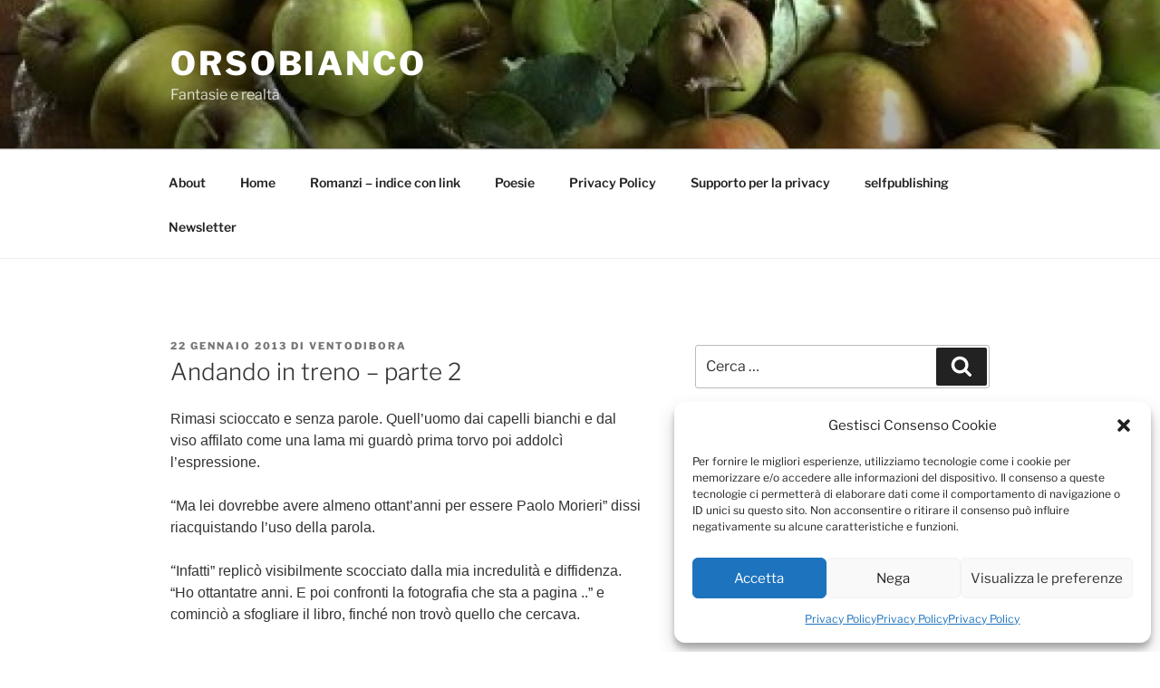

--- FILE ---
content_type: text/html; charset=UTF-8
request_url: https://www.newwhitebear.net/2013/01/22/andando-in-treno-parte-2/?replytocom=11372
body_size: 40138
content:
<!DOCTYPE html>
<html lang="it-IT" class="no-js no-svg">
<head>
<meta charset="UTF-8">
<meta name="viewport" content="width=device-width, initial-scale=1.0">
<link rel="profile" href="https://gmpg.org/xfn/11">

<script>
(function(html){html.className = html.className.replace(/\bno-js\b/,'js')})(document.documentElement);
//# sourceURL=twentyseventeen_javascript_detection
</script>
<title>Andando in treno &#8211; parte 2 &#8211; Orsobianco</title>
<meta name='robots' content='noindex, nofollow' />
<link rel="alternate" type="application/rss+xml" title="Orsobianco &raquo; Feed" href="https://www.newwhitebear.net/feed/" />
<link rel="alternate" type="application/rss+xml" title="Orsobianco &raquo; Feed dei commenti" href="https://www.newwhitebear.net/comments/feed/" />
<link rel="alternate" type="application/rss+xml" title="Orsobianco &raquo; Andando in treno &#8211; parte 2 Feed dei commenti" href="https://www.newwhitebear.net/2013/01/22/andando-in-treno-parte-2/feed/" />
<link rel="alternate" title="oEmbed (JSON)" type="application/json+oembed" href="https://www.newwhitebear.net/wp-json/oembed/1.0/embed?url=https%3A%2F%2Fwww.newwhitebear.net%2F2013%2F01%2F22%2Fandando-in-treno-parte-2%2F" />
<link rel="alternate" title="oEmbed (XML)" type="text/xml+oembed" href="https://www.newwhitebear.net/wp-json/oembed/1.0/embed?url=https%3A%2F%2Fwww.newwhitebear.net%2F2013%2F01%2F22%2Fandando-in-treno-parte-2%2F&#038;format=xml" />
<style id='wp-img-auto-sizes-contain-inline-css'>
img:is([sizes=auto i],[sizes^="auto," i]){contain-intrinsic-size:3000px 1500px}
/*# sourceURL=wp-img-auto-sizes-contain-inline-css */
</style>
<style id='wp-emoji-styles-inline-css'>

	img.wp-smiley, img.emoji {
		display: inline !important;
		border: none !important;
		box-shadow: none !important;
		height: 1em !important;
		width: 1em !important;
		margin: 0 0.07em !important;
		vertical-align: -0.1em !important;
		background: none !important;
		padding: 0 !important;
	}
/*# sourceURL=wp-emoji-styles-inline-css */
</style>
<style id='wp-block-library-inline-css'>
:root{--wp-block-synced-color:#7a00df;--wp-block-synced-color--rgb:122,0,223;--wp-bound-block-color:var(--wp-block-synced-color);--wp-editor-canvas-background:#ddd;--wp-admin-theme-color:#007cba;--wp-admin-theme-color--rgb:0,124,186;--wp-admin-theme-color-darker-10:#006ba1;--wp-admin-theme-color-darker-10--rgb:0,107,160.5;--wp-admin-theme-color-darker-20:#005a87;--wp-admin-theme-color-darker-20--rgb:0,90,135;--wp-admin-border-width-focus:2px}@media (min-resolution:192dpi){:root{--wp-admin-border-width-focus:1.5px}}.wp-element-button{cursor:pointer}:root .has-very-light-gray-background-color{background-color:#eee}:root .has-very-dark-gray-background-color{background-color:#313131}:root .has-very-light-gray-color{color:#eee}:root .has-very-dark-gray-color{color:#313131}:root .has-vivid-green-cyan-to-vivid-cyan-blue-gradient-background{background:linear-gradient(135deg,#00d084,#0693e3)}:root .has-purple-crush-gradient-background{background:linear-gradient(135deg,#34e2e4,#4721fb 50%,#ab1dfe)}:root .has-hazy-dawn-gradient-background{background:linear-gradient(135deg,#faaca8,#dad0ec)}:root .has-subdued-olive-gradient-background{background:linear-gradient(135deg,#fafae1,#67a671)}:root .has-atomic-cream-gradient-background{background:linear-gradient(135deg,#fdd79a,#004a59)}:root .has-nightshade-gradient-background{background:linear-gradient(135deg,#330968,#31cdcf)}:root .has-midnight-gradient-background{background:linear-gradient(135deg,#020381,#2874fc)}:root{--wp--preset--font-size--normal:16px;--wp--preset--font-size--huge:42px}.has-regular-font-size{font-size:1em}.has-larger-font-size{font-size:2.625em}.has-normal-font-size{font-size:var(--wp--preset--font-size--normal)}.has-huge-font-size{font-size:var(--wp--preset--font-size--huge)}.has-text-align-center{text-align:center}.has-text-align-left{text-align:left}.has-text-align-right{text-align:right}.has-fit-text{white-space:nowrap!important}#end-resizable-editor-section{display:none}.aligncenter{clear:both}.items-justified-left{justify-content:flex-start}.items-justified-center{justify-content:center}.items-justified-right{justify-content:flex-end}.items-justified-space-between{justify-content:space-between}.screen-reader-text{border:0;clip-path:inset(50%);height:1px;margin:-1px;overflow:hidden;padding:0;position:absolute;width:1px;word-wrap:normal!important}.screen-reader-text:focus{background-color:#ddd;clip-path:none;color:#444;display:block;font-size:1em;height:auto;left:5px;line-height:normal;padding:15px 23px 14px;text-decoration:none;top:5px;width:auto;z-index:100000}html :where(.has-border-color){border-style:solid}html :where([style*=border-top-color]){border-top-style:solid}html :where([style*=border-right-color]){border-right-style:solid}html :where([style*=border-bottom-color]){border-bottom-style:solid}html :where([style*=border-left-color]){border-left-style:solid}html :where([style*=border-width]){border-style:solid}html :where([style*=border-top-width]){border-top-style:solid}html :where([style*=border-right-width]){border-right-style:solid}html :where([style*=border-bottom-width]){border-bottom-style:solid}html :where([style*=border-left-width]){border-left-style:solid}html :where(img[class*=wp-image-]){height:auto;max-width:100%}:where(figure){margin:0 0 1em}html :where(.is-position-sticky){--wp-admin--admin-bar--position-offset:var(--wp-admin--admin-bar--height,0px)}@media screen and (max-width:600px){html :where(.is-position-sticky){--wp-admin--admin-bar--position-offset:0px}}

/*# sourceURL=wp-block-library-inline-css */
</style><style id='global-styles-inline-css'>
:root{--wp--preset--aspect-ratio--square: 1;--wp--preset--aspect-ratio--4-3: 4/3;--wp--preset--aspect-ratio--3-4: 3/4;--wp--preset--aspect-ratio--3-2: 3/2;--wp--preset--aspect-ratio--2-3: 2/3;--wp--preset--aspect-ratio--16-9: 16/9;--wp--preset--aspect-ratio--9-16: 9/16;--wp--preset--color--black: #000000;--wp--preset--color--cyan-bluish-gray: #abb8c3;--wp--preset--color--white: #ffffff;--wp--preset--color--pale-pink: #f78da7;--wp--preset--color--vivid-red: #cf2e2e;--wp--preset--color--luminous-vivid-orange: #ff6900;--wp--preset--color--luminous-vivid-amber: #fcb900;--wp--preset--color--light-green-cyan: #7bdcb5;--wp--preset--color--vivid-green-cyan: #00d084;--wp--preset--color--pale-cyan-blue: #8ed1fc;--wp--preset--color--vivid-cyan-blue: #0693e3;--wp--preset--color--vivid-purple: #9b51e0;--wp--preset--gradient--vivid-cyan-blue-to-vivid-purple: linear-gradient(135deg,rgb(6,147,227) 0%,rgb(155,81,224) 100%);--wp--preset--gradient--light-green-cyan-to-vivid-green-cyan: linear-gradient(135deg,rgb(122,220,180) 0%,rgb(0,208,130) 100%);--wp--preset--gradient--luminous-vivid-amber-to-luminous-vivid-orange: linear-gradient(135deg,rgb(252,185,0) 0%,rgb(255,105,0) 100%);--wp--preset--gradient--luminous-vivid-orange-to-vivid-red: linear-gradient(135deg,rgb(255,105,0) 0%,rgb(207,46,46) 100%);--wp--preset--gradient--very-light-gray-to-cyan-bluish-gray: linear-gradient(135deg,rgb(238,238,238) 0%,rgb(169,184,195) 100%);--wp--preset--gradient--cool-to-warm-spectrum: linear-gradient(135deg,rgb(74,234,220) 0%,rgb(151,120,209) 20%,rgb(207,42,186) 40%,rgb(238,44,130) 60%,rgb(251,105,98) 80%,rgb(254,248,76) 100%);--wp--preset--gradient--blush-light-purple: linear-gradient(135deg,rgb(255,206,236) 0%,rgb(152,150,240) 100%);--wp--preset--gradient--blush-bordeaux: linear-gradient(135deg,rgb(254,205,165) 0%,rgb(254,45,45) 50%,rgb(107,0,62) 100%);--wp--preset--gradient--luminous-dusk: linear-gradient(135deg,rgb(255,203,112) 0%,rgb(199,81,192) 50%,rgb(65,88,208) 100%);--wp--preset--gradient--pale-ocean: linear-gradient(135deg,rgb(255,245,203) 0%,rgb(182,227,212) 50%,rgb(51,167,181) 100%);--wp--preset--gradient--electric-grass: linear-gradient(135deg,rgb(202,248,128) 0%,rgb(113,206,126) 100%);--wp--preset--gradient--midnight: linear-gradient(135deg,rgb(2,3,129) 0%,rgb(40,116,252) 100%);--wp--preset--font-size--small: 13px;--wp--preset--font-size--medium: 20px;--wp--preset--font-size--large: 36px;--wp--preset--font-size--x-large: 42px;--wp--preset--spacing--20: 0.44rem;--wp--preset--spacing--30: 0.67rem;--wp--preset--spacing--40: 1rem;--wp--preset--spacing--50: 1.5rem;--wp--preset--spacing--60: 2.25rem;--wp--preset--spacing--70: 3.38rem;--wp--preset--spacing--80: 5.06rem;--wp--preset--shadow--natural: 6px 6px 9px rgba(0, 0, 0, 0.2);--wp--preset--shadow--deep: 12px 12px 50px rgba(0, 0, 0, 0.4);--wp--preset--shadow--sharp: 6px 6px 0px rgba(0, 0, 0, 0.2);--wp--preset--shadow--outlined: 6px 6px 0px -3px rgb(255, 255, 255), 6px 6px rgb(0, 0, 0);--wp--preset--shadow--crisp: 6px 6px 0px rgb(0, 0, 0);}:where(.is-layout-flex){gap: 0.5em;}:where(.is-layout-grid){gap: 0.5em;}body .is-layout-flex{display: flex;}.is-layout-flex{flex-wrap: wrap;align-items: center;}.is-layout-flex > :is(*, div){margin: 0;}body .is-layout-grid{display: grid;}.is-layout-grid > :is(*, div){margin: 0;}:where(.wp-block-columns.is-layout-flex){gap: 2em;}:where(.wp-block-columns.is-layout-grid){gap: 2em;}:where(.wp-block-post-template.is-layout-flex){gap: 1.25em;}:where(.wp-block-post-template.is-layout-grid){gap: 1.25em;}.has-black-color{color: var(--wp--preset--color--black) !important;}.has-cyan-bluish-gray-color{color: var(--wp--preset--color--cyan-bluish-gray) !important;}.has-white-color{color: var(--wp--preset--color--white) !important;}.has-pale-pink-color{color: var(--wp--preset--color--pale-pink) !important;}.has-vivid-red-color{color: var(--wp--preset--color--vivid-red) !important;}.has-luminous-vivid-orange-color{color: var(--wp--preset--color--luminous-vivid-orange) !important;}.has-luminous-vivid-amber-color{color: var(--wp--preset--color--luminous-vivid-amber) !important;}.has-light-green-cyan-color{color: var(--wp--preset--color--light-green-cyan) !important;}.has-vivid-green-cyan-color{color: var(--wp--preset--color--vivid-green-cyan) !important;}.has-pale-cyan-blue-color{color: var(--wp--preset--color--pale-cyan-blue) !important;}.has-vivid-cyan-blue-color{color: var(--wp--preset--color--vivid-cyan-blue) !important;}.has-vivid-purple-color{color: var(--wp--preset--color--vivid-purple) !important;}.has-black-background-color{background-color: var(--wp--preset--color--black) !important;}.has-cyan-bluish-gray-background-color{background-color: var(--wp--preset--color--cyan-bluish-gray) !important;}.has-white-background-color{background-color: var(--wp--preset--color--white) !important;}.has-pale-pink-background-color{background-color: var(--wp--preset--color--pale-pink) !important;}.has-vivid-red-background-color{background-color: var(--wp--preset--color--vivid-red) !important;}.has-luminous-vivid-orange-background-color{background-color: var(--wp--preset--color--luminous-vivid-orange) !important;}.has-luminous-vivid-amber-background-color{background-color: var(--wp--preset--color--luminous-vivid-amber) !important;}.has-light-green-cyan-background-color{background-color: var(--wp--preset--color--light-green-cyan) !important;}.has-vivid-green-cyan-background-color{background-color: var(--wp--preset--color--vivid-green-cyan) !important;}.has-pale-cyan-blue-background-color{background-color: var(--wp--preset--color--pale-cyan-blue) !important;}.has-vivid-cyan-blue-background-color{background-color: var(--wp--preset--color--vivid-cyan-blue) !important;}.has-vivid-purple-background-color{background-color: var(--wp--preset--color--vivid-purple) !important;}.has-black-border-color{border-color: var(--wp--preset--color--black) !important;}.has-cyan-bluish-gray-border-color{border-color: var(--wp--preset--color--cyan-bluish-gray) !important;}.has-white-border-color{border-color: var(--wp--preset--color--white) !important;}.has-pale-pink-border-color{border-color: var(--wp--preset--color--pale-pink) !important;}.has-vivid-red-border-color{border-color: var(--wp--preset--color--vivid-red) !important;}.has-luminous-vivid-orange-border-color{border-color: var(--wp--preset--color--luminous-vivid-orange) !important;}.has-luminous-vivid-amber-border-color{border-color: var(--wp--preset--color--luminous-vivid-amber) !important;}.has-light-green-cyan-border-color{border-color: var(--wp--preset--color--light-green-cyan) !important;}.has-vivid-green-cyan-border-color{border-color: var(--wp--preset--color--vivid-green-cyan) !important;}.has-pale-cyan-blue-border-color{border-color: var(--wp--preset--color--pale-cyan-blue) !important;}.has-vivid-cyan-blue-border-color{border-color: var(--wp--preset--color--vivid-cyan-blue) !important;}.has-vivid-purple-border-color{border-color: var(--wp--preset--color--vivid-purple) !important;}.has-vivid-cyan-blue-to-vivid-purple-gradient-background{background: var(--wp--preset--gradient--vivid-cyan-blue-to-vivid-purple) !important;}.has-light-green-cyan-to-vivid-green-cyan-gradient-background{background: var(--wp--preset--gradient--light-green-cyan-to-vivid-green-cyan) !important;}.has-luminous-vivid-amber-to-luminous-vivid-orange-gradient-background{background: var(--wp--preset--gradient--luminous-vivid-amber-to-luminous-vivid-orange) !important;}.has-luminous-vivid-orange-to-vivid-red-gradient-background{background: var(--wp--preset--gradient--luminous-vivid-orange-to-vivid-red) !important;}.has-very-light-gray-to-cyan-bluish-gray-gradient-background{background: var(--wp--preset--gradient--very-light-gray-to-cyan-bluish-gray) !important;}.has-cool-to-warm-spectrum-gradient-background{background: var(--wp--preset--gradient--cool-to-warm-spectrum) !important;}.has-blush-light-purple-gradient-background{background: var(--wp--preset--gradient--blush-light-purple) !important;}.has-blush-bordeaux-gradient-background{background: var(--wp--preset--gradient--blush-bordeaux) !important;}.has-luminous-dusk-gradient-background{background: var(--wp--preset--gradient--luminous-dusk) !important;}.has-pale-ocean-gradient-background{background: var(--wp--preset--gradient--pale-ocean) !important;}.has-electric-grass-gradient-background{background: var(--wp--preset--gradient--electric-grass) !important;}.has-midnight-gradient-background{background: var(--wp--preset--gradient--midnight) !important;}.has-small-font-size{font-size: var(--wp--preset--font-size--small) !important;}.has-medium-font-size{font-size: var(--wp--preset--font-size--medium) !important;}.has-large-font-size{font-size: var(--wp--preset--font-size--large) !important;}.has-x-large-font-size{font-size: var(--wp--preset--font-size--x-large) !important;}
/*# sourceURL=global-styles-inline-css */
</style>

<style id='classic-theme-styles-inline-css'>
/*! This file is auto-generated */
.wp-block-button__link{color:#fff;background-color:#32373c;border-radius:9999px;box-shadow:none;text-decoration:none;padding:calc(.667em + 2px) calc(1.333em + 2px);font-size:1.125em}.wp-block-file__button{background:#32373c;color:#fff;text-decoration:none}
/*# sourceURL=/wp-includes/css/classic-themes.min.css */
</style>
<link rel='stylesheet' id='pld-font-awesome-css' href='https://usercontent.one/wp/www.newwhitebear.net/wp-content/plugins/posts-like-dislike/css/fontawesome/css/all.min.css?ver=1.1.6&media=1758637383' media='all' />
<link rel='stylesheet' id='pld-frontend-css' href='https://usercontent.one/wp/www.newwhitebear.net/wp-content/plugins/posts-like-dislike/css/pld-frontend.css?ver=1.1.6&media=1758637383' media='all' />
<link rel='stylesheet' id='cmplz-general-css' href='https://usercontent.one/wp/www.newwhitebear.net/wp-content/plugins/complianz-gdpr/assets/css/cookieblocker.min.css?media=1758637383?ver=1765903491' media='all' />
<link rel='stylesheet' id='twentyseventeen-fonts-css' href='https://usercontent.one/wp/www.newwhitebear.net/wp-content/themes/twentyseventeen/assets/fonts/font-libre-franklin.css?media=1758637383?ver=20230328' media='all' />
<link rel='stylesheet' id='twentyseventeen-style-css' href='https://usercontent.one/wp/www.newwhitebear.net/wp-content/themes/twentyseventeen/style.css?media=1758637383?ver=20251202' media='all' />
<link rel='stylesheet' id='twentyseventeen-block-style-css' href='https://usercontent.one/wp/www.newwhitebear.net/wp-content/themes/twentyseventeen/assets/css/blocks.css?media=1758637383?ver=20240729' media='all' />
<link rel='stylesheet' id='newsletter-css' href='https://usercontent.one/wp/www.newwhitebear.net/wp-content/plugins/newsletter/style.css?ver=9.1.1&media=1758637383' media='all' />
<script async src="https://usercontent.one/wp/www.newwhitebear.net/wp-content/plugins/burst-statistics/assets/js/timeme/timeme.min.js?media=1758637383?ver=1767892974" id="burst-timeme-js"></script>
<script src="https://www.newwhitebear.net/wp-includes/js/jquery/jquery.min.js?ver=3.7.1" id="jquery-core-js"></script>
<script src="https://www.newwhitebear.net/wp-includes/js/jquery/jquery-migrate.min.js?ver=3.4.1" id="jquery-migrate-js"></script>
<script id="pld-frontend-js-extra">
var pld_js_object = {"admin_ajax_url":"https://www.newwhitebear.net/wp-admin/admin-ajax.php","admin_ajax_nonce":"344cd4b939"};
//# sourceURL=pld-frontend-js-extra
</script>
<script src="https://usercontent.one/wp/www.newwhitebear.net/wp-content/plugins/posts-like-dislike/js/pld-frontend.js?ver=1.1.6&media=1758637383" id="pld-frontend-js"></script>
<script id="twentyseventeen-global-js-extra">
var twentyseventeenScreenReaderText = {"quote":"\u003Csvg class=\"icon icon-quote-right\" aria-hidden=\"true\" role=\"img\"\u003E \u003Cuse href=\"#icon-quote-right\" xlink:href=\"#icon-quote-right\"\u003E\u003C/use\u003E \u003C/svg\u003E","expand":"Espandi il menu figlio","collapse":"Riduci il menu figlio","icon":"\u003Csvg class=\"icon icon-angle-down\" aria-hidden=\"true\" role=\"img\"\u003E \u003Cuse href=\"#icon-angle-down\" xlink:href=\"#icon-angle-down\"\u003E\u003C/use\u003E \u003Cspan class=\"svg-fallback icon-angle-down\"\u003E\u003C/span\u003E\u003C/svg\u003E"};
//# sourceURL=twentyseventeen-global-js-extra
</script>
<script src="https://usercontent.one/wp/www.newwhitebear.net/wp-content/themes/twentyseventeen/assets/js/global.js?media=1758637383?ver=20211130" id="twentyseventeen-global-js" defer data-wp-strategy="defer"></script>
<script src="https://usercontent.one/wp/www.newwhitebear.net/wp-content/themes/twentyseventeen/assets/js/navigation.js?media=1758637383?ver=20210122" id="twentyseventeen-navigation-js" defer data-wp-strategy="defer"></script>
<link rel="https://api.w.org/" href="https://www.newwhitebear.net/wp-json/" /><link rel="alternate" title="JSON" type="application/json" href="https://www.newwhitebear.net/wp-json/wp/v2/posts/7505" /><link rel="canonical" href="https://www.newwhitebear.net/2013/01/22/andando-in-treno-parte-2/" />
<style>[class*=" icon-oc-"],[class^=icon-oc-]{speak:none;font-style:normal;font-weight:400;font-variant:normal;text-transform:none;line-height:1;-webkit-font-smoothing:antialiased;-moz-osx-font-smoothing:grayscale}.icon-oc-one-com-white-32px-fill:before{content:"901"}.icon-oc-one-com:before{content:"900"}#one-com-icon,.toplevel_page_onecom-wp .wp-menu-image{speak:none;display:flex;align-items:center;justify-content:center;text-transform:none;line-height:1;-webkit-font-smoothing:antialiased;-moz-osx-font-smoothing:grayscale}.onecom-wp-admin-bar-item>a,.toplevel_page_onecom-wp>.wp-menu-name{font-size:16px;font-weight:400;line-height:1}.toplevel_page_onecom-wp>.wp-menu-name img{width:69px;height:9px;}.wp-submenu-wrap.wp-submenu>.wp-submenu-head>img{width:88px;height:auto}.onecom-wp-admin-bar-item>a img{height:7px!important}.onecom-wp-admin-bar-item>a img,.toplevel_page_onecom-wp>.wp-menu-name img{opacity:.8}.onecom-wp-admin-bar-item.hover>a img,.toplevel_page_onecom-wp.wp-has-current-submenu>.wp-menu-name img,li.opensub>a.toplevel_page_onecom-wp>.wp-menu-name img{opacity:1}#one-com-icon:before,.onecom-wp-admin-bar-item>a:before,.toplevel_page_onecom-wp>.wp-menu-image:before{content:'';position:static!important;background-color:rgba(240,245,250,.4);border-radius:102px;width:18px;height:18px;padding:0!important}.onecom-wp-admin-bar-item>a:before{width:14px;height:14px}.onecom-wp-admin-bar-item.hover>a:before,.toplevel_page_onecom-wp.opensub>a>.wp-menu-image:before,.toplevel_page_onecom-wp.wp-has-current-submenu>.wp-menu-image:before{background-color:#76b82a}.onecom-wp-admin-bar-item>a{display:inline-flex!important;align-items:center;justify-content:center}#one-com-logo-wrapper{font-size:4em}#one-com-icon{vertical-align:middle}.imagify-welcome{display:none !important;}</style><style></style><script type="text/javascript">
(function(url){
	if(/(?:Chrome\/26\.0\.1410\.63 Safari\/537\.31|WordfenceTestMonBot)/.test(navigator.userAgent)){ return; }
	var addEvent = function(evt, handler) {
		if (window.addEventListener) {
			document.addEventListener(evt, handler, false);
		} else if (window.attachEvent) {
			document.attachEvent('on' + evt, handler);
		}
	};
	var removeEvent = function(evt, handler) {
		if (window.removeEventListener) {
			document.removeEventListener(evt, handler, false);
		} else if (window.detachEvent) {
			document.detachEvent('on' + evt, handler);
		}
	};
	var evts = 'contextmenu dblclick drag dragend dragenter dragleave dragover dragstart drop keydown keypress keyup mousedown mousemove mouseout mouseover mouseup mousewheel scroll'.split(' ');
	var logHuman = function() {
		if (window.wfLogHumanRan) { return; }
		window.wfLogHumanRan = true;
		var wfscr = document.createElement('script');
		wfscr.type = 'text/javascript';
		wfscr.async = true;
		wfscr.src = url + '&r=' + Math.random();
		(document.getElementsByTagName('head')[0]||document.getElementsByTagName('body')[0]).appendChild(wfscr);
		for (var i = 0; i < evts.length; i++) {
			removeEvent(evts[i], logHuman);
		}
	};
	for (var i = 0; i < evts.length; i++) {
		addEvent(evts[i], logHuman);
	}
})('//www.newwhitebear.net/?wordfence_lh=1&hid=37F6644405613700068393683A028F6E');
</script>			<style>.cmplz-hidden {
					display: none !important;
				}</style><!-- Analytics by WP Statistics - https://wp-statistics.com -->
<link rel="pingback" href="https://www.newwhitebear.net/xmlrpc.php">
<style>.recentcomments a{display:inline !important;padding:0 !important;margin:0 !important;}</style><link rel="icon" href="https://usercontent.one/wp/www.newwhitebear.net/wp-content/uploads/2015/08/cropped-Il-castello-fa-il-vanitoso-32x32.jpg?media=1758637383" sizes="32x32" />
<link rel="icon" href="https://usercontent.one/wp/www.newwhitebear.net/wp-content/uploads/2015/08/cropped-Il-castello-fa-il-vanitoso-192x192.jpg?media=1758637383" sizes="192x192" />
<link rel="apple-touch-icon" href="https://usercontent.one/wp/www.newwhitebear.net/wp-content/uploads/2015/08/cropped-Il-castello-fa-il-vanitoso-180x180.jpg?media=1758637383" />
<meta name="msapplication-TileImage" content="https://usercontent.one/wp/www.newwhitebear.net/wp-content/uploads/2015/08/cropped-Il-castello-fa-il-vanitoso-270x270.jpg?media=1758637383" />
</head>

<body data-rsssl=1 data-cmplz=1 class="wp-singular post-template-default single single-post postid-7505 single-format-standard wp-embed-responsive wp-theme-twentyseventeen group-blog has-header-image has-sidebar colors-light" data-burst_id="7505" data-burst_type="post">
<div id="page" class="site">
	<a class="skip-link screen-reader-text" href="#content">
		Salta al contenuto	</a>

	<header id="masthead" class="site-header">

		<div class="custom-header">

		<div class="custom-header-media">
			<div id="wp-custom-header" class="wp-custom-header"><img src="https://usercontent.one/wp/www.newwhitebear.net/wp-content/uploads/2021/10/cropped-cropped-image_82-scaled-1.jpg?media=1758637383" width="2000" height="1199" alt="" srcset="https://usercontent.one/wp/www.newwhitebear.net/wp-content/uploads/2021/10/cropped-cropped-image_82-scaled-1.jpg?media=1758637383 2000w, https://usercontent.one/wp/www.newwhitebear.net/wp-content/uploads/2021/10/cropped-cropped-image_82-scaled-1-500x300.jpg?media=1758637383 500w, https://usercontent.one/wp/www.newwhitebear.net/wp-content/uploads/2021/10/cropped-cropped-image_82-scaled-1-1024x614.jpg?media=1758637383 1024w, https://usercontent.one/wp/www.newwhitebear.net/wp-content/uploads/2021/10/cropped-cropped-image_82-scaled-1-768x460.jpg?media=1758637383 768w, https://usercontent.one/wp/www.newwhitebear.net/wp-content/uploads/2021/10/cropped-cropped-image_82-scaled-1-1536x921.jpg?media=1758637383 1536w" sizes="(max-width: 767px) 200vw, 100vw" decoding="async" fetchpriority="high" /></div>		</div>

	<div class="site-branding">
	<div class="wrap">

		
		<div class="site-branding-text">
							<p class="site-title"><a href="https://www.newwhitebear.net/" rel="home" >Orsobianco</a></p>
								<p class="site-description">Fantasie e realtà</p>
					</div><!-- .site-branding-text -->

		
	</div><!-- .wrap -->
</div><!-- .site-branding -->

</div><!-- .custom-header -->

					<div class="navigation-top">
				<div class="wrap">
					<nav id="site-navigation" class="main-navigation" aria-label="Menu in alto">
	<button class="menu-toggle" aria-controls="top-menu" aria-expanded="false">
		<svg class="icon icon-bars" aria-hidden="true" role="img"> <use href="#icon-bars" xlink:href="#icon-bars"></use> </svg><svg class="icon icon-close" aria-hidden="true" role="img"> <use href="#icon-close" xlink:href="#icon-close"></use> </svg>Menu	</button>

	<div class="menu-orsobianco-container"><ul id="top-menu" class="menu"><li id="menu-item-7315" class="menu-item menu-item-type-post_type menu-item-object-page menu-item-7315"><a href="https://www.newwhitebear.net/about/">About</a></li>
<li id="menu-item-8279" class="menu-item menu-item-type-custom menu-item-object-custom menu-item-8279"><a href="http://newwhitebear.wordpress.com/">Home</a></li>
<li id="menu-item-8226" class="menu-item menu-item-type-post_type menu-item-object-page menu-item-8226"><a href="https://www.newwhitebear.net/romanzi-2/">Romanzi – indice con link</a></li>
<li id="menu-item-8283" class="menu-item menu-item-type-taxonomy menu-item-object-category menu-item-8283"><a href="https://www.newwhitebear.net/new_whitebear/poesie/">Poesie</a></li>
<li id="menu-item-6532" class="menu-item menu-item-type-post_type menu-item-object-page menu-item-6532"><a href="https://www.newwhitebear.net/privacy-policy/">Privacy Policy</a></li>
<li id="menu-item-7019" class="menu-item menu-item-type-post_type menu-item-object-page menu-item-7019"><a href="https://www.newwhitebear.net/support/">Supporto per la privacy</a></li>
<li id="menu-item-7960" class="menu-item menu-item-type-post_type menu-item-object-page menu-item-7960"><a href="https://www.newwhitebear.net/selfpublishing/">selfpublishing</a></li>
<li id="menu-item-9476" class="menu-item menu-item-type-post_type menu-item-object-page menu-item-9476"><a href="https://www.newwhitebear.net/newsletter/">Newsletter</a></li>
</ul></div>
	</nav><!-- #site-navigation -->
				</div><!-- .wrap -->
			</div><!-- .navigation-top -->
		
	</header><!-- #masthead -->

	
	<div class="site-content-contain">
		<div id="content" class="site-content">

<div class="wrap">
	<div id="primary" class="content-area">
		<main id="main" class="site-main">

			
<article id="post-7505" class="post-7505 post type-post status-publish format-standard hentry category-racconto-2 tag-andando-in-treno">
		<header class="entry-header">
		<div class="entry-meta"><span class="posted-on"><span class="screen-reader-text">Pubblicato il</span> <a href="https://www.newwhitebear.net/2013/01/22/andando-in-treno-parte-2/" rel="bookmark"><time class="entry-date published updated" datetime="2013-01-22T22:31:09+01:00">22 Gennaio 2013</time></a></span><span class="byline"> di <span class="author vcard"><a class="url fn n" href="https://www.newwhitebear.net/author/new_whitebear/">ventodibora</a></span></span></div><!-- .entry-meta --><h1 class="entry-title">Andando in treno &#8211; parte 2</h1>	</header><!-- .entry-header -->

	
	<div class="entry-content">
		<p align="LEFT"><span style="font-family:Arial, sans-serif;"><span style="font-size:medium;">Rimasi scioccato e senza parole. Quell&#8217;uomo dai capelli bianchi e dal viso affilato come una lama mi guardò prima torvo poi addolcì l&#8217;espressione.</span></span></p>
<p align="LEFT">“<span style="font-family:Arial, sans-serif;"><span style="font-size:medium;">Ma lei dovrebbe avere almeno ottant&#8217;anni per essere Paolo Morieri” dissi riacquistando l&#8217;uso della parola.</span></span></p>
<p align="LEFT">“<span style="font-family:Arial, sans-serif;"><span style="font-size:medium;">Infatti” replicò visibilmente scocciato dalla mia incredulità e diffidenza. “Ho ottantatre anni. E poi confronti la fotografia che sta a pagina ..” e cominciò a sfogliare il libro, finché non trovò quello che cercava.</span></span></p>
<p align="LEFT">“<span style="font-family:Arial, sans-serif;"><span style="font-size:medium;">Guardi” e mi mise sotto il naso una fotografia di un ragazzo giovane dai capelli scuri e con un pizzetto alla Italo Balbo.</span></span></p>
<p align="LEFT"><span style="font-family:Arial, sans-serif;"><span style="font-size:medium;">Convenni che il taglio degli occhi e la forma del naso sembravano le copie conformi di quelle che vedevo accanto a me.</span></span></p>
<p align="LEFT">“<span style="font-family:Arial, sans-serif;"><span style="font-size:medium;">Ora sono smagrito, coi capelli candidi e senza pizzetto ma sono io nel resto dei dettagli”.</span></span></p>
<p align="LEFT">“<span style="font-family:Arial, sans-serif;"><span style="font-size:medium;">Già” ammisi laconicamente ma ancora non potevo credergli che la persona accanto a me fosse il protagonista del romanzo che teneva in mano.</span></span></p>
<p align="LEFT">“<span style="font-family:Arial, sans-serif;"><span style="font-size:medium;">Mi dica” proseguii con tono dubbioso, “chi è per lei l&#8217;autore? Come ha potuto scrivere una simile storia?”</span></span></p>
<p align="LEFT"><span style="font-family:Arial, sans-serif;"><span style="font-size:medium;">Un raro sorriso illuminò quel viso leggermente rugoso, mentre la ragazza della battaglia navale si era girata verso di noi ascoltando con attenzione la nostra conversazione.</span></span></p>
<p align="LEFT">“<span style="font-family:Arial, sans-serif;"><span style="font-size:medium;">Michi, vuoi la rivincita?” udì dalla voce del ragazzo che non si era accorto dell&#8217;interesse della compagna alle nostre parole.</span></span></p>
<p align="LEFT">“<span style="font-family:Arial, sans-serif;"><span style="font-size:medium;">Sss! Non disturbarmi” replicò con un sussurro appena accennato.</span></span></p>
<p align="LEFT">“<span style="font-family:Arial, sans-serif;"><span style="font-size:medium;">Chi è?” domandò ad alta voce, facendo girare quasi tutti i viaggiatori del vagone. “Chi è? Lo sapessi!” Urlò come un tuono in piena notte.</span></span></p>
<p align="LEFT">“<span style="font-family:Arial, sans-serif;"><span style="font-size:medium;">E secondo lei come ha potuto scrivere questo romanzo?” gli chiesi con un tono più moderato.</span></span></p>
<p align="LEFT">“<span style="font-family:Arial, sans-serif;"><span style="font-size:medium;">Lo sapessi!” ribadì questa volta meno irritato.</span></span></p>
<p align="LEFT"><span style="font-family:Arial, sans-serif;"><span style="font-size:medium;">Non riuscivo a comprendere come Arduini, l&#8217;autore, fosse collegato con questa persona, che era molto più vecchia di lui e che difficilmente l&#8217;avrebbe conosciuto.</span></span></p>
<p align="LEFT"><span style="font-family:Arial, sans-serif;"><span style="font-size:medium;">Dunque mentre stavamo conversando in maniera quasi sincopata, gli domandai di raccontarmi la sua storia.</span></span></p>
<p align="LEFT">“<span style="font-family:Arial, sans-serif;"><span style="font-size:medium;">Guardi” cominciò sospirando. “Guardi, la mia vita è come un reality” e cominciò con un racconto al limite dell&#8217;incredibile.</span></span></p>
<p align="LEFT">“<span style="font-family:Arial, sans-serif;"><span style="font-size:medium;">Mio padre era ricco, molto ricco. Possedeva una banca che portava il suo nome. Una banca piccola con un solo sportello e degli uffici discreti e ovattati ubicati nel centro di Milano. Da qui passava tutto il gotha dei gerarchi milanesi e tanti altri personaggi che amavano l&#8217;anonimato per trasferire le proprie ricchezze in Svizzera. Allora ero ancora all&#8217;università ma entrai lo stesso a lavorare presso mio padre. Specialmente ora che la guerra si avvicinava. Mio padre riuscì con abilità a convincere il federale di Milano, una persona influente, a certificare che la mia presenza in città era vitale, così che evitai l&#8217;arruolamento e quel tritacarne che era guerra”.</span></span></p>
<p align="LEFT"><span style="font-family:Arial, sans-serif;"><span style="font-size:medium;">Prese un fazzoletto per asciugarsi le labbra prima di riprendere a parlare.</span></span></p>
<p align="LEFT">“<span style="font-family:Arial, sans-serif;"><span style="font-size:medium;">Era il dicembre del 1942. Il giorno non lo ricordo ma l&#8217;immagine è viva nella mia memoria. Dunque quel giorno un certo Michele Scialopoti, che conoscevo vagamente, venne da me per chiedermi un prestito di mille lire. Era una cifra enorme a quei tempi ma io disponevo di un conto personale a sei cifre, frutto delle donazioni di mio padre e mio nonno. Mi implorò a tal punto che cedetti il denaro in cambio di un pagherò che sarebbe scaduto un anno dopo. Nella notte tra il 7 e 8 agosto del 1943 Milano subì un furioso bombardamento. Io nella fuga durante la notte, al buio perché la città era oscurata, caddi e persi i sensi. Quando mi risvegliai, mi trovai in uno stanzone con decine di altre persone del tutto sconosciute. Non capivo nulla e nonostante i miei tentativi di mettermi in contatto con mio padre finì su un treno con altri deportati. Colto da febbre altissima durante il viaggio persi conoscenza e poi non ricordo più nulla”.</span></span></p>
<p align="LEFT"><span style="font-family:Arial, sans-serif;"><span style="font-size:medium;">Era il racconto più fantastico che avessi mai ascoltato. Cercai di dissimulare la mia incredulità e gli posi altre domande, alle quale rispose in maniera ancora più incredibile.</span></span></p>
<p align="LEFT">“<span style="font-family:Arial, sans-serif;"><span style="font-size:medium;">Di solito i romanzi sono opere di fantasia e non riproducono la realtà. Oppure sono in difetto?” mi domandò a bruciapelo.</span></span></p>
<p align="LEFT">“<span style="font-family:Arial, sans-serif;"><span style="font-size:medium;">No” risposi. “Di norma gli editori li chiamano non-fiction, perché si collocano a metà strada tra la fantasia e la realtà. Però questo è stato catalogato come fiction, ovvero opera di pura fantasia ..”.</span></span></p>
<p align="LEFT"><span style="font-family:Arial, sans-serif;"><span style="font-size:medium;">Paolo Morieri alle mie parole aprì il testo a caso e lanciò un urlo, udito distintamente da tutti i compagni di viaggio.</span></span></p>
<p align="LEFT">“<span style="font-family:Arial, sans-serif;"><span style="font-size:medium;">Vede” disse indicando una pagina. “Mi dice che oggi è «martedì», il martedì dell&#8217;aldilà, dove io annuso dei fiori. Non sente il profumo di lavanda?”</span></span></p>
<p align="LEFT"><span style="font-family:Arial, sans-serif;"><span style="font-size:medium;">Mi avvicinai e provai ad annusare. Sentivo solo l&#8217;odore della stampa fresca e null&#8217;altro. Non dissi nulla. Non volevo innescare un altro contenzioso, anche se lui continuava a elencare fiori e odori, che non percepivo per nulla.</span></span></p>
<p align="LEFT">“<span style="font-family:Arial, sans-serif;"><span style="font-size:medium;">E qui” aggiunse indicando una fotografia. “Sono nudo che ballo con una fanciulla discinta! Ma io non so ballare e quella giovane donna non la conosco!”</span></span></p>
<p align="LEFT">“<span style="font-family:Arial, sans-serif;"><span style="font-size:medium;">Si calmi” gli dissi cercando di tranquillizzarlo.</span></span></p>
<p align="LEFT">“<span style="font-family:Arial, sans-serif;"><span style="font-size:medium;">Sarebbe tranquillo lei, se mio padre o qualche conoscente lo leggesse?”</span></span></p>
<p align="LEFT">“<span style="font-family:Arial, sans-serif;"><span style="font-size:medium;">Certamente” replicai poco convinto.</span></span></p>
<p align="LEFT">“<span style="font-family:Arial, sans-serif;"><span style="font-size:medium;">Io no! Ballare nudo con una donna che non si conosce non mi pare un modo educato di comparire in un libro ..”</span></span></p>
<p align="LEFT">“<span style="font-family:Arial, sans-serif;"><span style="font-size:medium;">Però quella pagina è davvero seducente..” provai a contraddirlo.</span></span></p>
<p align="LEFT">“<span style="font-family:Arial, sans-serif;"><span style="font-size:medium;">Sarà ma c&#8217;è da vergognarsi. Come potrò tornare in ufficio nella banca di mio padre senza essere oggetto del dileggio dei colleghi?”</span></span></p>
<p align="LEFT"><span style="font-family:Arial, sans-serif;"><span style="font-size:medium;">Indubbiamente aveva ragione ma non potevo ammetterlo. Quindi preferì glissare sull&#8217;argomento.</span></span></p>
<p align="LEFT"><span style="font-family:Arial, sans-serif;"><span style="font-size:medium;">Stavo per replicare, quando una voce femminile un po&#8217; gracchiante uscì dagli altoparlanti del vagone.</span></span></p>
<p align="LEFT"><span style="font-family:Arial, sans-serif;"><span style="font-size:medium;">«Milano. Stiamo entrando nella stazione Centrale di Milano. Trenitalia ringrazia i signori passeggeri. ..».</span></span></p>
<p align="LEFT"><span style="font-family:Arial, sans-serif;"><span style="font-size:medium;">Mi distrassi un attimo. </span></span></p>
<p align="LEFT">“<span style="font-family:Arial, sans-serif;"><span style="font-size:medium;">Signor Morieri viene con me a Vigevano dall&#8217;autore del libro?” ma allibito non vidi nulla accanto a me. Solo il libro aperto sulla pagina con la sua fotografia.</span></span></p>
<p>//</p>
<div class="tnp-subscription-posts" id="tnp-subscription-posts" style=""><p>Se vuoi ricevere gli aggiornamenti sottoscrivi il form.</p><div class="tnp tnp-subscription ">
<form method="post" action="https://www.newwhitebear.net/?na=s">
<input type="hidden" name="nr" value="posts_bottom">
<input type="hidden" name="nlang" value="">
<div class="tnp-field tnp-field-email"><label for="tnp-1">Email</label>
<input class="tnp-email" type="email" name="ne" id="tnp-1" value="" placeholder="" required></div>
<div class="tnp-field tnp-privacy-field"><label><input type="checkbox" name="ny" required class="tnp-privacy"> <a target="_blank" href="https://www.newwhitebear.net/privacy-policy-2/">Accetto la privacy policy</a></label></div><div class="tnp-field tnp-field-button" style="text-align: left"><input class="tnp-submit" type="submit" value="Iscriviti" style="">
</div>
</form>
</div>
</div><div class="pld-like-dislike-wrap pld-template-1">
    <div class="pld-like-wrap  pld-common-wrap">
    <a href="javascript:void(0)" class="pld-like-trigger pld-like-dislike-trigger  " title="mi piace" data-post-id="7505" data-trigger-type="like" data-restriction="no" data-already-liked="0">
                        <i class="fas fa-thumbs-up"></i>
                </a>
    <span class="pld-like-count-wrap pld-count-wrap">0    </span>
</div></div>	</div><!-- .entry-content -->

	<footer class="entry-footer"><span class="cat-tags-links"><span class="cat-links"><svg class="icon icon-folder-open" aria-hidden="true" role="img"> <use href="#icon-folder-open" xlink:href="#icon-folder-open"></use> </svg><span class="screen-reader-text">Categorie</span><a href="https://www.newwhitebear.net/new_whitebear/racconto-2/" rel="category tag">Racconto</a></span><span class="tags-links"><svg class="icon icon-hashtag" aria-hidden="true" role="img"> <use href="#icon-hashtag" xlink:href="#icon-hashtag"></use> </svg><span class="screen-reader-text">Tag</span><a href="https://www.newwhitebear.net/new_whitebear/andando-in-treno/" rel="tag">andando in treno</a></span></span></footer> <!-- .entry-footer -->
</article><!-- #post-7505 -->

<div id="comments" class="comments-area">

			<h2 class="comments-title">
			24 risposte a &ldquo;Andando in treno &#8211; parte 2&rdquo;		</h2>

		<ol class="comment-list">
					<li id="comment-11372" class="comment even thread-even depth-1 parent">
			<article id="div-comment-11372" class="comment-body">
				<footer class="comment-meta">
					<div class="comment-author vcard">
						<img alt='' src='https://secure.gravatar.com/avatar/2fcc208ebdef90684e36506bed3a61251cb38b700936c004bab1640333257f5a?s=100&#038;d=wavatar&#038;r=g' srcset='https://secure.gravatar.com/avatar/2fcc208ebdef90684e36506bed3a61251cb38b700936c004bab1640333257f5a?s=200&#038;d=wavatar&#038;r=g 2x' class='avatar avatar-100 photo' height='100' width='100' decoding='async'/>						<b class="fn"><a href="http://artnotes.wordpress.com" class="url" rel="ugc external nofollow">Doris</a></b> <span class="says">ha detto:</span>					</div><!-- .comment-author -->

					<div class="comment-metadata">
						<a href="https://www.newwhitebear.net/2013/01/22/andando-in-treno-parte-2/#comment-11372"><time datetime="2013-01-22T23:19:04+01:00">22 Gennaio 2013 alle 23:19</time></a>					</div><!-- .comment-metadata -->

									</footer><!-- .comment-meta -->

				<div class="comment-content">
					<p>very touching.. Sometime life is like this line “Look, my life is like a reality&#8221; (“Guardi, la mia vita è come un reality&#8221;) like it  a lot and the ending made me think.</p>
				</div><!-- .comment-content -->

				<div class="reply"><a rel="nofollow" class="comment-reply-link" href="https://www.newwhitebear.net/2013/01/22/andando-in-treno-parte-2/?replytocom=11372#respond" data-commentid="11372" data-postid="7505" data-belowelement="div-comment-11372" data-respondelement="respond" data-replyto="Rispondi a Doris" aria-label="Rispondi a Doris"><svg class="icon icon-mail-reply" aria-hidden="true" role="img"> <use href="#icon-mail-reply" xlink:href="#icon-mail-reply"></use> </svg>Rispondi</a></div>			</article><!-- .comment-body -->
		<ol class="children">
		<li id="comment-11373" class="comment byuser comment-author-new_whitebear bypostauthor odd alt depth-2">
			<article id="div-comment-11373" class="comment-body">
				<footer class="comment-meta">
					<div class="comment-author vcard">
						<img alt='' src='https://secure.gravatar.com/avatar/b8c7b6dec6aecdefc55c8cdfcfc4b9f9dac68088cb0034127188f9aef10f6c30?s=100&#038;d=wavatar&#038;r=g' srcset='https://secure.gravatar.com/avatar/b8c7b6dec6aecdefc55c8cdfcfc4b9f9dac68088cb0034127188f9aef10f6c30?s=200&#038;d=wavatar&#038;r=g 2x' class='avatar avatar-100 photo' height='100' width='100' decoding='async'/>						<b class="fn"><a href="http://newwhitebear.wordpress.com" class="url" rel="ugc external nofollow">newwhitebear</a></b> <span class="says">ha detto:</span>					</div><!-- .comment-author -->

					<div class="comment-metadata">
						<a href="https://www.newwhitebear.net/2013/01/22/andando-in-treno-parte-2/#comment-11373"><time datetime="2013-01-22T23:37:51+01:00">22 Gennaio 2013 alle 23:37</time></a>					</div><!-- .comment-metadata -->

									</footer><!-- .comment-meta -->

				<div class="comment-content">
					<p>Thank you, Doris. Your response is very interisting.</p>
				</div><!-- .comment-content -->

				<div class="reply"><a rel="nofollow" class="comment-reply-link" href="https://www.newwhitebear.net/2013/01/22/andando-in-treno-parte-2/?replytocom=11373#respond" data-commentid="11373" data-postid="7505" data-belowelement="div-comment-11373" data-respondelement="respond" data-replyto="Rispondi a newwhitebear" aria-label="Rispondi a newwhitebear"><svg class="icon icon-mail-reply" aria-hidden="true" role="img"> <use href="#icon-mail-reply" xlink:href="#icon-mail-reply"></use> </svg>Rispondi</a></div>			</article><!-- .comment-body -->
		</li><!-- #comment-## -->
</ol><!-- .children -->
</li><!-- #comment-## -->
		<li id="comment-11374" class="comment even thread-odd thread-alt depth-1 parent">
			<article id="div-comment-11374" class="comment-body">
				<footer class="comment-meta">
					<div class="comment-author vcard">
						<img alt='' src='https://secure.gravatar.com/avatar/969336a913cb8663387ccaedc05a986b357ba05eb85a82aa135506152d83a325?s=100&#038;d=wavatar&#038;r=g' srcset='https://secure.gravatar.com/avatar/969336a913cb8663387ccaedc05a986b357ba05eb85a82aa135506152d83a325?s=200&#038;d=wavatar&#038;r=g 2x' class='avatar avatar-100 photo' height='100' width='100' loading='lazy' decoding='async'/>						<b class="fn"><a href="http://annehecheblog.wordpress.com" class="url" rel="ugc external nofollow">Alessandra Bianchi</a></b> <span class="says">ha detto:</span>					</div><!-- .comment-author -->

					<div class="comment-metadata">
						<a href="https://www.newwhitebear.net/2013/01/22/andando-in-treno-parte-2/#comment-11374"><time datetime="2013-01-23T00:37:01+01:00">23 Gennaio 2013 alle 00:37</time></a>					</div><!-- .comment-metadata -->

									</footer><!-- .comment-meta -->

				<div class="comment-content">
					<p>Spettacoloso!<br />
Una delle cose migliori che tu abbia mai scritto.<br />
Un caro abbraccio.</p>
				</div><!-- .comment-content -->

				<div class="reply"><a rel="nofollow" class="comment-reply-link" href="https://www.newwhitebear.net/2013/01/22/andando-in-treno-parte-2/?replytocom=11374#respond" data-commentid="11374" data-postid="7505" data-belowelement="div-comment-11374" data-respondelement="respond" data-replyto="Rispondi a Alessandra Bianchi" aria-label="Rispondi a Alessandra Bianchi"><svg class="icon icon-mail-reply" aria-hidden="true" role="img"> <use href="#icon-mail-reply" xlink:href="#icon-mail-reply"></use> </svg>Rispondi</a></div>			</article><!-- .comment-body -->
		<ol class="children">
		<li id="comment-11375" class="comment byuser comment-author-new_whitebear bypostauthor odd alt depth-2">
			<article id="div-comment-11375" class="comment-body">
				<footer class="comment-meta">
					<div class="comment-author vcard">
						<img alt='' src='https://secure.gravatar.com/avatar/b8c7b6dec6aecdefc55c8cdfcfc4b9f9dac68088cb0034127188f9aef10f6c30?s=100&#038;d=wavatar&#038;r=g' srcset='https://secure.gravatar.com/avatar/b8c7b6dec6aecdefc55c8cdfcfc4b9f9dac68088cb0034127188f9aef10f6c30?s=200&#038;d=wavatar&#038;r=g 2x' class='avatar avatar-100 photo' height='100' width='100' loading='lazy' decoding='async'/>						<b class="fn"><a href="http://newwhitebear.wordpress.com" class="url" rel="ugc external nofollow">newwhitebear</a></b> <span class="says">ha detto:</span>					</div><!-- .comment-author -->

					<div class="comment-metadata">
						<a href="https://www.newwhitebear.net/2013/01/22/andando-in-treno-parte-2/#comment-11375"><time datetime="2013-01-23T18:12:09+01:00">23 Gennaio 2013 alle 18:12</time></a>					</div><!-- .comment-metadata -->

									</footer><!-- .comment-meta -->

				<div class="comment-content">
					<p>Grazie, Alessandra.<br />
Un caro abbraccio</p>
				</div><!-- .comment-content -->

				<div class="reply"><a rel="nofollow" class="comment-reply-link" href="https://www.newwhitebear.net/2013/01/22/andando-in-treno-parte-2/?replytocom=11375#respond" data-commentid="11375" data-postid="7505" data-belowelement="div-comment-11375" data-respondelement="respond" data-replyto="Rispondi a newwhitebear" aria-label="Rispondi a newwhitebear"><svg class="icon icon-mail-reply" aria-hidden="true" role="img"> <use href="#icon-mail-reply" xlink:href="#icon-mail-reply"></use> </svg>Rispondi</a></div>			</article><!-- .comment-body -->
		</li><!-- #comment-## -->
</ol><!-- .children -->
</li><!-- #comment-## -->
		<li id="comment-11376" class="comment even thread-even depth-1 parent">
			<article id="div-comment-11376" class="comment-body">
				<footer class="comment-meta">
					<div class="comment-author vcard">
						<img alt='' src='https://secure.gravatar.com/avatar/068fb1c0f229732168417b3f65e9414f2894902f9287e12e732a0651b5bcf6c1?s=100&#038;d=wavatar&#038;r=g' srcset='https://secure.gravatar.com/avatar/068fb1c0f229732168417b3f65e9414f2894902f9287e12e732a0651b5bcf6c1?s=200&#038;d=wavatar&#038;r=g 2x' class='avatar avatar-100 photo' height='100' width='100' loading='lazy' decoding='async'/>						<b class="fn"><a href="http://ombreflessuose.wordpress.com" class="url" rel="ugc external nofollow">ombreflessuose</a></b> <span class="says">ha detto:</span>					</div><!-- .comment-author -->

					<div class="comment-metadata">
						<a href="https://www.newwhitebear.net/2013/01/22/andando-in-treno-parte-2/#comment-11376"><time datetime="2013-01-23T18:41:39+01:00">23 Gennaio 2013 alle 18:41</time></a>					</div><!-- .comment-metadata -->

									</footer><!-- .comment-meta -->

				<div class="comment-content">
					<p>Caro Gian Paolo, sei bravissimo, hai prorprio la stoffa dello scrittore<br />
Meraviglia<br />
Abbraccio +sorriso<br />
Mistral</p>
				</div><!-- .comment-content -->

				<div class="reply"><a rel="nofollow" class="comment-reply-link" href="https://www.newwhitebear.net/2013/01/22/andando-in-treno-parte-2/?replytocom=11376#respond" data-commentid="11376" data-postid="7505" data-belowelement="div-comment-11376" data-respondelement="respond" data-replyto="Rispondi a ombreflessuose" aria-label="Rispondi a ombreflessuose"><svg class="icon icon-mail-reply" aria-hidden="true" role="img"> <use href="#icon-mail-reply" xlink:href="#icon-mail-reply"></use> </svg>Rispondi</a></div>			</article><!-- .comment-body -->
		<ol class="children">
		<li id="comment-11377" class="comment byuser comment-author-new_whitebear bypostauthor odd alt depth-2">
			<article id="div-comment-11377" class="comment-body">
				<footer class="comment-meta">
					<div class="comment-author vcard">
						<img alt='' src='https://secure.gravatar.com/avatar/b8c7b6dec6aecdefc55c8cdfcfc4b9f9dac68088cb0034127188f9aef10f6c30?s=100&#038;d=wavatar&#038;r=g' srcset='https://secure.gravatar.com/avatar/b8c7b6dec6aecdefc55c8cdfcfc4b9f9dac68088cb0034127188f9aef10f6c30?s=200&#038;d=wavatar&#038;r=g 2x' class='avatar avatar-100 photo' height='100' width='100' loading='lazy' decoding='async'/>						<b class="fn"><a href="http://newwhitebear.wordpress.com" class="url" rel="ugc external nofollow">newwhitebear</a></b> <span class="says">ha detto:</span>					</div><!-- .comment-author -->

					<div class="comment-metadata">
						<a href="https://www.newwhitebear.net/2013/01/22/andando-in-treno-parte-2/#comment-11377"><time datetime="2013-01-23T18:44:54+01:00">23 Gennaio 2013 alle 18:44</time></a>					</div><!-- .comment-metadata -->

									</footer><!-- .comment-meta -->

				<div class="comment-content">
					<p>Grazie, Mistral. Purtroppo la stoffa è rimasta sul banco e lo scrittore dietro.<br />
Ricambio l&#8217;abbraccio con un sorriso<br />
Gian Paolo</p>
				</div><!-- .comment-content -->

				<div class="reply"><a rel="nofollow" class="comment-reply-link" href="https://www.newwhitebear.net/2013/01/22/andando-in-treno-parte-2/?replytocom=11377#respond" data-commentid="11377" data-postid="7505" data-belowelement="div-comment-11377" data-respondelement="respond" data-replyto="Rispondi a newwhitebear" aria-label="Rispondi a newwhitebear"><svg class="icon icon-mail-reply" aria-hidden="true" role="img"> <use href="#icon-mail-reply" xlink:href="#icon-mail-reply"></use> </svg>Rispondi</a></div>			</article><!-- .comment-body -->
		</li><!-- #comment-## -->
</ol><!-- .children -->
</li><!-- #comment-## -->
		<li id="comment-11378" class="comment even thread-odd thread-alt depth-1 parent">
			<article id="div-comment-11378" class="comment-body">
				<footer class="comment-meta">
					<div class="comment-author vcard">
						<img alt='' src='https://secure.gravatar.com/avatar/c74b3457f92ae9385da0164e9aee1f6d733c71ebc860ef7a60449d0e4ca709e5?s=100&#038;d=wavatar&#038;r=g' srcset='https://secure.gravatar.com/avatar/c74b3457f92ae9385da0164e9aee1f6d733c71ebc860ef7a60449d0e4ca709e5?s=200&#038;d=wavatar&#038;r=g 2x' class='avatar avatar-100 photo' height='100' width='100' loading='lazy' decoding='async'/>						<b class="fn"><a href="http://accendilavita.wordpress.com" class="url" rel="ugc external nofollow">Elena</a></b> <span class="says">ha detto:</span>					</div><!-- .comment-author -->

					<div class="comment-metadata">
						<a href="https://www.newwhitebear.net/2013/01/22/andando-in-treno-parte-2/#comment-11378"><time datetime="2013-01-24T15:50:06+01:00">24 Gennaio 2013 alle 15:50</time></a>					</div><!-- .comment-metadata -->

									</footer><!-- .comment-meta -->

				<div class="comment-content">
					<p>Molto toccante!!! Ma ho visto che twitty&#8230;mi ci dovrà mettere pure io a cinguettare!!!</p>
				</div><!-- .comment-content -->

				<div class="reply"><a rel="nofollow" class="comment-reply-link" href="https://www.newwhitebear.net/2013/01/22/andando-in-treno-parte-2/?replytocom=11378#respond" data-commentid="11378" data-postid="7505" data-belowelement="div-comment-11378" data-respondelement="respond" data-replyto="Rispondi a Elena" aria-label="Rispondi a Elena"><svg class="icon icon-mail-reply" aria-hidden="true" role="img"> <use href="#icon-mail-reply" xlink:href="#icon-mail-reply"></use> </svg>Rispondi</a></div>			</article><!-- .comment-body -->
		<ol class="children">
		<li id="comment-11379" class="comment byuser comment-author-new_whitebear bypostauthor odd alt depth-2 parent">
			<article id="div-comment-11379" class="comment-body">
				<footer class="comment-meta">
					<div class="comment-author vcard">
						<img alt='' src='https://secure.gravatar.com/avatar/b8c7b6dec6aecdefc55c8cdfcfc4b9f9dac68088cb0034127188f9aef10f6c30?s=100&#038;d=wavatar&#038;r=g' srcset='https://secure.gravatar.com/avatar/b8c7b6dec6aecdefc55c8cdfcfc4b9f9dac68088cb0034127188f9aef10f6c30?s=200&#038;d=wavatar&#038;r=g 2x' class='avatar avatar-100 photo' height='100' width='100' loading='lazy' decoding='async'/>						<b class="fn"><a href="http://newwhitebear.wordpress.com" class="url" rel="ugc external nofollow">newwhitebear</a></b> <span class="says">ha detto:</span>					</div><!-- .comment-author -->

					<div class="comment-metadata">
						<a href="https://www.newwhitebear.net/2013/01/22/andando-in-treno-parte-2/#comment-11379"><time datetime="2013-01-24T19:24:47+01:00">24 Gennaio 2013 alle 19:24</time></a>					</div><!-- .comment-metadata -->

									</footer><!-- .comment-meta -->

				<div class="comment-content">
					<p>Cinguetto da molto tempo. Però vado a strappi. Seguire gli altri cinguetti significa essere sempre connessi.</p>
				</div><!-- .comment-content -->

				<div class="reply"><a rel="nofollow" class="comment-reply-link" href="https://www.newwhitebear.net/2013/01/22/andando-in-treno-parte-2/?replytocom=11379#respond" data-commentid="11379" data-postid="7505" data-belowelement="div-comment-11379" data-respondelement="respond" data-replyto="Rispondi a newwhitebear" aria-label="Rispondi a newwhitebear"><svg class="icon icon-mail-reply" aria-hidden="true" role="img"> <use href="#icon-mail-reply" xlink:href="#icon-mail-reply"></use> </svg>Rispondi</a></div>			</article><!-- .comment-body -->
		<ol class="children">
		<li id="comment-11384" class="comment even depth-3 parent">
			<article id="div-comment-11384" class="comment-body">
				<footer class="comment-meta">
					<div class="comment-author vcard">
						<img alt='' src='https://secure.gravatar.com/avatar/c74b3457f92ae9385da0164e9aee1f6d733c71ebc860ef7a60449d0e4ca709e5?s=100&#038;d=wavatar&#038;r=g' srcset='https://secure.gravatar.com/avatar/c74b3457f92ae9385da0164e9aee1f6d733c71ebc860ef7a60449d0e4ca709e5?s=200&#038;d=wavatar&#038;r=g 2x' class='avatar avatar-100 photo' height='100' width='100' loading='lazy' decoding='async'/>						<b class="fn"><a href="http://accendilavita.wordpress.com" class="url" rel="ugc external nofollow">Elena</a></b> <span class="says">ha detto:</span>					</div><!-- .comment-author -->

					<div class="comment-metadata">
						<a href="https://www.newwhitebear.net/2013/01/22/andando-in-treno-parte-2/#comment-11384"><time datetime="2013-01-27T14:36:42+01:00">27 Gennaio 2013 alle 14:36</time></a>					</div><!-- .comment-metadata -->

									</footer><!-- .comment-meta -->

				<div class="comment-content">
					<p>Infatti &#8230;forse è per questo che non riesco a pensare di cinguettare!</p>
				</div><!-- .comment-content -->

				<div class="reply"><a rel="nofollow" class="comment-reply-link" href="https://www.newwhitebear.net/2013/01/22/andando-in-treno-parte-2/?replytocom=11384#respond" data-commentid="11384" data-postid="7505" data-belowelement="div-comment-11384" data-respondelement="respond" data-replyto="Rispondi a Elena" aria-label="Rispondi a Elena"><svg class="icon icon-mail-reply" aria-hidden="true" role="img"> <use href="#icon-mail-reply" xlink:href="#icon-mail-reply"></use> </svg>Rispondi</a></div>			</article><!-- .comment-body -->
		<ol class="children">
		<li id="comment-11385" class="comment byuser comment-author-new_whitebear bypostauthor odd alt depth-4">
			<article id="div-comment-11385" class="comment-body">
				<footer class="comment-meta">
					<div class="comment-author vcard">
						<img alt='' src='https://secure.gravatar.com/avatar/b8c7b6dec6aecdefc55c8cdfcfc4b9f9dac68088cb0034127188f9aef10f6c30?s=100&#038;d=wavatar&#038;r=g' srcset='https://secure.gravatar.com/avatar/b8c7b6dec6aecdefc55c8cdfcfc4b9f9dac68088cb0034127188f9aef10f6c30?s=200&#038;d=wavatar&#038;r=g 2x' class='avatar avatar-100 photo' height='100' width='100' loading='lazy' decoding='async'/>						<b class="fn"><a href="http://newwhitebear.wordpress.com" class="url" rel="ugc external nofollow">newwhitebear</a></b> <span class="says">ha detto:</span>					</div><!-- .comment-author -->

					<div class="comment-metadata">
						<a href="https://www.newwhitebear.net/2013/01/22/andando-in-treno-parte-2/#comment-11385"><time datetime="2013-01-27T17:34:46+01:00">27 Gennaio 2013 alle 17:34</time></a>					</div><!-- .comment-metadata -->

									</footer><!-- .comment-meta -->

				<div class="comment-content">
					<p>Tweet è almeno meno invasivo di FB. Scrive ogni tanto. Ogni tanto emetto un cinguettio per dire ci sono.</p>
				</div><!-- .comment-content -->

				<div class="reply"><a rel="nofollow" class="comment-reply-link" href="https://www.newwhitebear.net/2013/01/22/andando-in-treno-parte-2/?replytocom=11385#respond" data-commentid="11385" data-postid="7505" data-belowelement="div-comment-11385" data-respondelement="respond" data-replyto="Rispondi a newwhitebear" aria-label="Rispondi a newwhitebear"><svg class="icon icon-mail-reply" aria-hidden="true" role="img"> <use href="#icon-mail-reply" xlink:href="#icon-mail-reply"></use> </svg>Rispondi</a></div>			</article><!-- .comment-body -->
		</li><!-- #comment-## -->
</ol><!-- .children -->
</li><!-- #comment-## -->
</ol><!-- .children -->
</li><!-- #comment-## -->
</ol><!-- .children -->
</li><!-- #comment-## -->
		<li id="comment-11380" class="comment even thread-even depth-1 parent">
			<article id="div-comment-11380" class="comment-body">
				<footer class="comment-meta">
					<div class="comment-author vcard">
						<img alt='' src='https://secure.gravatar.com/avatar/860058d5707cf411b23091ae8980187e48b95c9e431a8bb28e26c41849a7bb1b?s=100&#038;d=wavatar&#038;r=g' srcset='https://secure.gravatar.com/avatar/860058d5707cf411b23091ae8980187e48b95c9e431a8bb28e26c41849a7bb1b?s=200&#038;d=wavatar&#038;r=g 2x' class='avatar avatar-100 photo' height='100' width='100' loading='lazy' decoding='async'/>						<b class="fn"><a href="http://invecedistelle.wordpress.com" class="url" rel="ugc external nofollow">invecedistelle</a></b> <span class="says">ha detto:</span>					</div><!-- .comment-author -->

					<div class="comment-metadata">
						<a href="https://www.newwhitebear.net/2013/01/22/andando-in-treno-parte-2/#comment-11380"><time datetime="2013-01-26T00:13:27+01:00">26 Gennaio 2013 alle 00:13</time></a>					</div><!-- .comment-metadata -->

									</footer><!-- .comment-meta -->

				<div class="comment-content">
					<p>E&#8217; stata una lettura piacevolissima. Grazie.</p>
				</div><!-- .comment-content -->

				<div class="reply"><a rel="nofollow" class="comment-reply-link" href="https://www.newwhitebear.net/2013/01/22/andando-in-treno-parte-2/?replytocom=11380#respond" data-commentid="11380" data-postid="7505" data-belowelement="div-comment-11380" data-respondelement="respond" data-replyto="Rispondi a invecedistelle" aria-label="Rispondi a invecedistelle"><svg class="icon icon-mail-reply" aria-hidden="true" role="img"> <use href="#icon-mail-reply" xlink:href="#icon-mail-reply"></use> </svg>Rispondi</a></div>			</article><!-- .comment-body -->
		<ol class="children">
		<li id="comment-11382" class="comment byuser comment-author-new_whitebear bypostauthor odd alt depth-2">
			<article id="div-comment-11382" class="comment-body">
				<footer class="comment-meta">
					<div class="comment-author vcard">
						<img alt='' src='https://secure.gravatar.com/avatar/b8c7b6dec6aecdefc55c8cdfcfc4b9f9dac68088cb0034127188f9aef10f6c30?s=100&#038;d=wavatar&#038;r=g' srcset='https://secure.gravatar.com/avatar/b8c7b6dec6aecdefc55c8cdfcfc4b9f9dac68088cb0034127188f9aef10f6c30?s=200&#038;d=wavatar&#038;r=g 2x' class='avatar avatar-100 photo' height='100' width='100' loading='lazy' decoding='async'/>						<b class="fn"><a href="http://newwhitebear.wordpress.com" class="url" rel="ugc external nofollow">newwhitebear</a></b> <span class="says">ha detto:</span>					</div><!-- .comment-author -->

					<div class="comment-metadata">
						<a href="https://www.newwhitebear.net/2013/01/22/andando-in-treno-parte-2/#comment-11382"><time datetime="2013-01-26T21:18:03+01:00">26 Gennaio 2013 alle 21:18</time></a>					</div><!-- .comment-metadata -->

									</footer><!-- .comment-meta -->

				<div class="comment-content">
					<p>Ed è un piacere mia la tua visita</p>
				</div><!-- .comment-content -->

				<div class="reply"><a rel="nofollow" class="comment-reply-link" href="https://www.newwhitebear.net/2013/01/22/andando-in-treno-parte-2/?replytocom=11382#respond" data-commentid="11382" data-postid="7505" data-belowelement="div-comment-11382" data-respondelement="respond" data-replyto="Rispondi a newwhitebear" aria-label="Rispondi a newwhitebear"><svg class="icon icon-mail-reply" aria-hidden="true" role="img"> <use href="#icon-mail-reply" xlink:href="#icon-mail-reply"></use> </svg>Rispondi</a></div>			</article><!-- .comment-body -->
		</li><!-- #comment-## -->
</ol><!-- .children -->
</li><!-- #comment-## -->
		<li id="comment-11381" class="comment even thread-odd thread-alt depth-1 parent">
			<article id="div-comment-11381" class="comment-body">
				<footer class="comment-meta">
					<div class="comment-author vcard">
						<img alt='' src='https://secure.gravatar.com/avatar/283cb90bb255acc98cd1aea12232b80226364986c0fd37315ddd7eecdb33f1da?s=100&#038;d=wavatar&#038;r=g' srcset='https://secure.gravatar.com/avatar/283cb90bb255acc98cd1aea12232b80226364986c0fd37315ddd7eecdb33f1da?s=200&#038;d=wavatar&#038;r=g 2x' class='avatar avatar-100 photo' height='100' width='100' loading='lazy' decoding='async'/>						<b class="fn"><a href="http://illettorecomune.wordpress.com" class="url" rel="ugc external nofollow">maria d'ambra</a></b> <span class="says">ha detto:</span>					</div><!-- .comment-author -->

					<div class="comment-metadata">
						<a href="https://www.newwhitebear.net/2013/01/22/andando-in-treno-parte-2/#comment-11381"><time datetime="2013-01-26T13:39:04+01:00">26 Gennaio 2013 alle 13:39</time></a>					</div><!-- .comment-metadata -->

									</footer><!-- .comment-meta -->

				<div class="comment-content">
					<p>Pirandelliano! mi piace moltissimo&#8230;<br />
un abbraccio</p>
				</div><!-- .comment-content -->

				<div class="reply"><a rel="nofollow" class="comment-reply-link" href="https://www.newwhitebear.net/2013/01/22/andando-in-treno-parte-2/?replytocom=11381#respond" data-commentid="11381" data-postid="7505" data-belowelement="div-comment-11381" data-respondelement="respond" data-replyto="Rispondi a maria d&#039;ambra" aria-label="Rispondi a maria d&#039;ambra"><svg class="icon icon-mail-reply" aria-hidden="true" role="img"> <use href="#icon-mail-reply" xlink:href="#icon-mail-reply"></use> </svg>Rispondi</a></div>			</article><!-- .comment-body -->
		<ol class="children">
		<li id="comment-11383" class="comment byuser comment-author-new_whitebear bypostauthor odd alt depth-2">
			<article id="div-comment-11383" class="comment-body">
				<footer class="comment-meta">
					<div class="comment-author vcard">
						<img alt='' src='https://secure.gravatar.com/avatar/b8c7b6dec6aecdefc55c8cdfcfc4b9f9dac68088cb0034127188f9aef10f6c30?s=100&#038;d=wavatar&#038;r=g' srcset='https://secure.gravatar.com/avatar/b8c7b6dec6aecdefc55c8cdfcfc4b9f9dac68088cb0034127188f9aef10f6c30?s=200&#038;d=wavatar&#038;r=g 2x' class='avatar avatar-100 photo' height='100' width='100' loading='lazy' decoding='async'/>						<b class="fn"><a href="http://newwhitebear.wordpress.com" class="url" rel="ugc external nofollow">newwhitebear</a></b> <span class="says">ha detto:</span>					</div><!-- .comment-author -->

					<div class="comment-metadata">
						<a href="https://www.newwhitebear.net/2013/01/22/andando-in-treno-parte-2/#comment-11383"><time datetime="2013-01-26T21:23:42+01:00">26 Gennaio 2013 alle 21:23</time></a>					</div><!-- .comment-metadata -->

									</footer><!-- .comment-meta -->

				<div class="comment-content">
					<p>Una tentativo di scrivere un racconto che apre con un incipit (non mio) veramente fulminante e che si chiude annegando nell&#8217;incipit stesso.<br />
Un abbraccio</p>
				</div><!-- .comment-content -->

				<div class="reply"><a rel="nofollow" class="comment-reply-link" href="https://www.newwhitebear.net/2013/01/22/andando-in-treno-parte-2/?replytocom=11383#respond" data-commentid="11383" data-postid="7505" data-belowelement="div-comment-11383" data-respondelement="respond" data-replyto="Rispondi a newwhitebear" aria-label="Rispondi a newwhitebear"><svg class="icon icon-mail-reply" aria-hidden="true" role="img"> <use href="#icon-mail-reply" xlink:href="#icon-mail-reply"></use> </svg>Rispondi</a></div>			</article><!-- .comment-body -->
		</li><!-- #comment-## -->
</ol><!-- .children -->
</li><!-- #comment-## -->
		<li id="comment-11386" class="comment even thread-even depth-1 parent">
			<article id="div-comment-11386" class="comment-body">
				<footer class="comment-meta">
					<div class="comment-author vcard">
						<img alt='' src='https://secure.gravatar.com/avatar/6c1a8a1e22ca6326ad44983276daa26c8b7ec468be35f4dc952f1a4c8b1233e3?s=100&#038;d=wavatar&#038;r=g' srcset='https://secure.gravatar.com/avatar/6c1a8a1e22ca6326ad44983276daa26c8b7ec468be35f4dc952f1a4c8b1233e3?s=200&#038;d=wavatar&#038;r=g 2x' class='avatar avatar-100 photo' height='100' width='100' loading='lazy' decoding='async'/>						<b class="fn"><a href="http://capehorn.wordpress.com" class="url" rel="ugc external nofollow">capehorn</a></b> <span class="says">ha detto:</span>					</div><!-- .comment-author -->

					<div class="comment-metadata">
						<a href="https://www.newwhitebear.net/2013/01/22/andando-in-treno-parte-2/#comment-11386"><time datetime="2013-02-15T18:35:24+01:00">15 Febbraio 2013 alle 18:35</time></a>					</div><!-- .comment-metadata -->

									</footer><!-- .comment-meta -->

				<div class="comment-content">
					<p>Ancora una volta ha giocato magistralmente con lo spazio e con il tempo, lasciandomi a bocca aperta.<br />
Sono piacevolmente sconvolto.<br />
ps: come puoi intuire ho letto tutto lo scritto .</p>
				</div><!-- .comment-content -->

				<div class="reply"><a rel="nofollow" class="comment-reply-link" href="https://www.newwhitebear.net/2013/01/22/andando-in-treno-parte-2/?replytocom=11386#respond" data-commentid="11386" data-postid="7505" data-belowelement="div-comment-11386" data-respondelement="respond" data-replyto="Rispondi a capehorn" aria-label="Rispondi a capehorn"><svg class="icon icon-mail-reply" aria-hidden="true" role="img"> <use href="#icon-mail-reply" xlink:href="#icon-mail-reply"></use> </svg>Rispondi</a></div>			</article><!-- .comment-body -->
		<ol class="children">
		<li id="comment-11387" class="comment byuser comment-author-new_whitebear bypostauthor odd alt depth-2 parent">
			<article id="div-comment-11387" class="comment-body">
				<footer class="comment-meta">
					<div class="comment-author vcard">
						<img alt='' src='https://secure.gravatar.com/avatar/b8c7b6dec6aecdefc55c8cdfcfc4b9f9dac68088cb0034127188f9aef10f6c30?s=100&#038;d=wavatar&#038;r=g' srcset='https://secure.gravatar.com/avatar/b8c7b6dec6aecdefc55c8cdfcfc4b9f9dac68088cb0034127188f9aef10f6c30?s=200&#038;d=wavatar&#038;r=g 2x' class='avatar avatar-100 photo' height='100' width='100' loading='lazy' decoding='async'/>						<b class="fn"><a href="http://newwhitebear.wordpress.com" class="url" rel="ugc external nofollow">newwhitebear</a></b> <span class="says">ha detto:</span>					</div><!-- .comment-author -->

					<div class="comment-metadata">
						<a href="https://www.newwhitebear.net/2013/01/22/andando-in-treno-parte-2/#comment-11387"><time datetime="2013-02-15T21:39:53+01:00">15 Febbraio 2013 alle 21:39</time></a>					</div><!-- .comment-metadata -->

									</footer><!-- .comment-meta -->

				<div class="comment-content">
					<p>Certamente ho caèpito che hai letto le due parti, altrimenti non avresti potuto scrivere quello che hai scritto.</p>
				</div><!-- .comment-content -->

				<div class="reply"><a rel="nofollow" class="comment-reply-link" href="https://www.newwhitebear.net/2013/01/22/andando-in-treno-parte-2/?replytocom=11387#respond" data-commentid="11387" data-postid="7505" data-belowelement="div-comment-11387" data-respondelement="respond" data-replyto="Rispondi a newwhitebear" aria-label="Rispondi a newwhitebear"><svg class="icon icon-mail-reply" aria-hidden="true" role="img"> <use href="#icon-mail-reply" xlink:href="#icon-mail-reply"></use> </svg>Rispondi</a></div>			</article><!-- .comment-body -->
		<ol class="children">
		<li id="comment-11388" class="comment even depth-3 parent">
			<article id="div-comment-11388" class="comment-body">
				<footer class="comment-meta">
					<div class="comment-author vcard">
						<img alt='' src='https://secure.gravatar.com/avatar/6c1a8a1e22ca6326ad44983276daa26c8b7ec468be35f4dc952f1a4c8b1233e3?s=100&#038;d=wavatar&#038;r=g' srcset='https://secure.gravatar.com/avatar/6c1a8a1e22ca6326ad44983276daa26c8b7ec468be35f4dc952f1a4c8b1233e3?s=200&#038;d=wavatar&#038;r=g 2x' class='avatar avatar-100 photo' height='100' width='100' loading='lazy' decoding='async'/>						<b class="fn"><a href="http://capehorn.wordpress.com" class="url" rel="ugc external nofollow">capehorn</a></b> <span class="says">ha detto:</span>					</div><!-- .comment-author -->

					<div class="comment-metadata">
						<a href="https://www.newwhitebear.net/2013/01/22/andando-in-treno-parte-2/#comment-11388"><time datetime="2013-02-18T18:44:46+01:00">18 Febbraio 2013 alle 18:44</time></a>					</div><!-- .comment-metadata -->

									</footer><!-- .comment-meta -->

				<div class="comment-content">
					<p>Mi sono lasciato trasportare dalla la mania di puntualizzazione, che mi coglie di tanto in tanto.<br />
Chiedo venia.</p>
				</div><!-- .comment-content -->

				<div class="reply"><a rel="nofollow" class="comment-reply-link" href="https://www.newwhitebear.net/2013/01/22/andando-in-treno-parte-2/?replytocom=11388#respond" data-commentid="11388" data-postid="7505" data-belowelement="div-comment-11388" data-respondelement="respond" data-replyto="Rispondi a capehorn" aria-label="Rispondi a capehorn"><svg class="icon icon-mail-reply" aria-hidden="true" role="img"> <use href="#icon-mail-reply" xlink:href="#icon-mail-reply"></use> </svg>Rispondi</a></div>			</article><!-- .comment-body -->
		<ol class="children">
		<li id="comment-11389" class="comment byuser comment-author-new_whitebear bypostauthor odd alt depth-4 parent">
			<article id="div-comment-11389" class="comment-body">
				<footer class="comment-meta">
					<div class="comment-author vcard">
						<img alt='' src='https://secure.gravatar.com/avatar/b8c7b6dec6aecdefc55c8cdfcfc4b9f9dac68088cb0034127188f9aef10f6c30?s=100&#038;d=wavatar&#038;r=g' srcset='https://secure.gravatar.com/avatar/b8c7b6dec6aecdefc55c8cdfcfc4b9f9dac68088cb0034127188f9aef10f6c30?s=200&#038;d=wavatar&#038;r=g 2x' class='avatar avatar-100 photo' height='100' width='100' loading='lazy' decoding='async'/>						<b class="fn"><a href="http://newwhitebear.wordpress.com" class="url" rel="ugc external nofollow">newwhitebear</a></b> <span class="says">ha detto:</span>					</div><!-- .comment-author -->

					<div class="comment-metadata">
						<a href="https://www.newwhitebear.net/2013/01/22/andando-in-treno-parte-2/#comment-11389"><time datetime="2013-02-18T19:51:18+01:00">18 Febbraio 2013 alle 19:51</time></a>					</div><!-- .comment-metadata -->

									</footer><!-- .comment-meta -->

				<div class="comment-content">
					<p>Perdonato, perdonato. Ero io che dovevo tacere</p>
				</div><!-- .comment-content -->

				<div class="reply"><a rel="nofollow" class="comment-reply-link" href="https://www.newwhitebear.net/2013/01/22/andando-in-treno-parte-2/?replytocom=11389#respond" data-commentid="11389" data-postid="7505" data-belowelement="div-comment-11389" data-respondelement="respond" data-replyto="Rispondi a newwhitebear" aria-label="Rispondi a newwhitebear"><svg class="icon icon-mail-reply" aria-hidden="true" role="img"> <use href="#icon-mail-reply" xlink:href="#icon-mail-reply"></use> </svg>Rispondi</a></div>			</article><!-- .comment-body -->
		<ol class="children">
		<li id="comment-11391" class="comment even depth-5 parent">
			<article id="div-comment-11391" class="comment-body">
				<footer class="comment-meta">
					<div class="comment-author vcard">
						<img alt='' src='https://secure.gravatar.com/avatar/6c1a8a1e22ca6326ad44983276daa26c8b7ec468be35f4dc952f1a4c8b1233e3?s=100&#038;d=wavatar&#038;r=g' srcset='https://secure.gravatar.com/avatar/6c1a8a1e22ca6326ad44983276daa26c8b7ec468be35f4dc952f1a4c8b1233e3?s=200&#038;d=wavatar&#038;r=g 2x' class='avatar avatar-100 photo' height='100' width='100' loading='lazy' decoding='async'/>						<b class="fn"><a href="http://capehorn.wordpress.com" class="url" rel="ugc external nofollow">capehorn</a></b> <span class="says">ha detto:</span>					</div><!-- .comment-author -->

					<div class="comment-metadata">
						<a href="https://www.newwhitebear.net/2013/01/22/andando-in-treno-parte-2/#comment-11391"><time datetime="2013-02-19T17:07:19+01:00">19 Febbraio 2013 alle 17:07</time></a>					</div><!-- .comment-metadata -->

									</footer><!-- .comment-meta -->

				<div class="comment-content">
					<p>🙂</p>
				</div><!-- .comment-content -->

				<div class="reply"><a rel="nofollow" class="comment-reply-link" href="https://www.newwhitebear.net/2013/01/22/andando-in-treno-parte-2/?replytocom=11391#respond" data-commentid="11391" data-postid="7505" data-belowelement="div-comment-11391" data-respondelement="respond" data-replyto="Rispondi a capehorn" aria-label="Rispondi a capehorn"><svg class="icon icon-mail-reply" aria-hidden="true" role="img"> <use href="#icon-mail-reply" xlink:href="#icon-mail-reply"></use> </svg>Rispondi</a></div>			</article><!-- .comment-body -->
		<ol class="children">
		<li id="comment-11392" class="comment byuser comment-author-new_whitebear bypostauthor odd alt depth-6">
			<article id="div-comment-11392" class="comment-body">
				<footer class="comment-meta">
					<div class="comment-author vcard">
						<img alt='' src='https://secure.gravatar.com/avatar/b8c7b6dec6aecdefc55c8cdfcfc4b9f9dac68088cb0034127188f9aef10f6c30?s=100&#038;d=wavatar&#038;r=g' srcset='https://secure.gravatar.com/avatar/b8c7b6dec6aecdefc55c8cdfcfc4b9f9dac68088cb0034127188f9aef10f6c30?s=200&#038;d=wavatar&#038;r=g 2x' class='avatar avatar-100 photo' height='100' width='100' loading='lazy' decoding='async'/>						<b class="fn"><a href="http://newwhitebear.wordpress.com" class="url" rel="ugc external nofollow">newwhitebear</a></b> <span class="says">ha detto:</span>					</div><!-- .comment-author -->

					<div class="comment-metadata">
						<a href="https://www.newwhitebear.net/2013/01/22/andando-in-treno-parte-2/#comment-11392"><time datetime="2013-02-19T17:22:24+01:00">19 Febbraio 2013 alle 17:22</time></a>					</div><!-- .comment-metadata -->

									</footer><!-- .comment-meta -->

				<div class="comment-content">
					<p>Tutto risolto  </p>
				</div><!-- .comment-content -->

				<div class="reply"><a rel="nofollow" class="comment-reply-link" href="https://www.newwhitebear.net/2013/01/22/andando-in-treno-parte-2/?replytocom=11392#respond" data-commentid="11392" data-postid="7505" data-belowelement="div-comment-11392" data-respondelement="respond" data-replyto="Rispondi a newwhitebear" aria-label="Rispondi a newwhitebear"><svg class="icon icon-mail-reply" aria-hidden="true" role="img"> <use href="#icon-mail-reply" xlink:href="#icon-mail-reply"></use> </svg>Rispondi</a></div>			</article><!-- .comment-body -->
		</li><!-- #comment-## -->
</ol><!-- .children -->
</li><!-- #comment-## -->
</ol><!-- .children -->
</li><!-- #comment-## -->
		<li id="comment-11390" class="comment byuser comment-author-new_whitebear bypostauthor even depth-4">
			<article id="div-comment-11390" class="comment-body">
				<footer class="comment-meta">
					<div class="comment-author vcard">
						<img alt='' src='https://secure.gravatar.com/avatar/b8c7b6dec6aecdefc55c8cdfcfc4b9f9dac68088cb0034127188f9aef10f6c30?s=100&#038;d=wavatar&#038;r=g' srcset='https://secure.gravatar.com/avatar/b8c7b6dec6aecdefc55c8cdfcfc4b9f9dac68088cb0034127188f9aef10f6c30?s=200&#038;d=wavatar&#038;r=g 2x' class='avatar avatar-100 photo' height='100' width='100' loading='lazy' decoding='async'/>						<b class="fn"><a href="http://newwhitebear.wordpress.com" class="url" rel="ugc external nofollow">newwhitebear</a></b> <span class="says">ha detto:</span>					</div><!-- .comment-author -->

					<div class="comment-metadata">
						<a href="https://www.newwhitebear.net/2013/01/22/andando-in-treno-parte-2/#comment-11390"><time datetime="2013-02-18T19:51:18+01:00">18 Febbraio 2013 alle 19:51</time></a>					</div><!-- .comment-metadata -->

									</footer><!-- .comment-meta -->

				<div class="comment-content">
					<p>Perdonato, perdonato. Ero io che dovevo tacere</p>
				</div><!-- .comment-content -->

				<div class="reply"><a rel="nofollow" class="comment-reply-link" href="https://www.newwhitebear.net/2013/01/22/andando-in-treno-parte-2/?replytocom=11390#respond" data-commentid="11390" data-postid="7505" data-belowelement="div-comment-11390" data-respondelement="respond" data-replyto="Rispondi a newwhitebear" aria-label="Rispondi a newwhitebear"><svg class="icon icon-mail-reply" aria-hidden="true" role="img"> <use href="#icon-mail-reply" xlink:href="#icon-mail-reply"></use> </svg>Rispondi</a></div>			</article><!-- .comment-body -->
		</li><!-- #comment-## -->
</ol><!-- .children -->
</li><!-- #comment-## -->
</ol><!-- .children -->
</li><!-- #comment-## -->
</ol><!-- .children -->
</li><!-- #comment-## -->
		<li id="comment-11393" class="comment odd alt thread-odd thread-alt depth-1 parent">
			<article id="div-comment-11393" class="comment-body">
				<footer class="comment-meta">
					<div class="comment-author vcard">
						<img alt='' src='https://secure.gravatar.com/avatar/8f8fb0d1418f7f1f73b34d071e5c975ef380d8cf1acee6217c90155ce9b77687?s=100&#038;d=wavatar&#038;r=g' srcset='https://secure.gravatar.com/avatar/8f8fb0d1418f7f1f73b34d071e5c975ef380d8cf1acee6217c90155ce9b77687?s=200&#038;d=wavatar&#038;r=g 2x' class='avatar avatar-100 photo' height='100' width='100' loading='lazy' decoding='async'/>						<b class="fn"><a href="http://relaxingcooking.wordpress.com" class="url" rel="ugc external nofollow">relaxingcooking</a></b> <span class="says">ha detto:</span>					</div><!-- .comment-author -->

					<div class="comment-metadata">
						<a href="https://www.newwhitebear.net/2013/01/22/andando-in-treno-parte-2/#comment-11393"><time datetime="2013-03-19T19:24:05+01:00">19 Marzo 2013 alle 19:24</time></a>					</div><!-- .comment-metadata -->

									</footer><!-- .comment-meta -->

				<div class="comment-content">
					<p>scrivi per diletto e per passione, sarei curiosa di sapere cosa &#8220;fai nella vita&#8221; &#8230;.. se scrivere ti riesce cosi&#8217; bene!!!!</p>
				</div><!-- .comment-content -->

				<div class="reply"><a rel="nofollow" class="comment-reply-link" href="https://www.newwhitebear.net/2013/01/22/andando-in-treno-parte-2/?replytocom=11393#respond" data-commentid="11393" data-postid="7505" data-belowelement="div-comment-11393" data-respondelement="respond" data-replyto="Rispondi a relaxingcooking" aria-label="Rispondi a relaxingcooking"><svg class="icon icon-mail-reply" aria-hidden="true" role="img"> <use href="#icon-mail-reply" xlink:href="#icon-mail-reply"></use> </svg>Rispondi</a></div>			</article><!-- .comment-body -->
		<ol class="children">
		<li id="comment-11394" class="comment byuser comment-author-new_whitebear bypostauthor even depth-2">
			<article id="div-comment-11394" class="comment-body">
				<footer class="comment-meta">
					<div class="comment-author vcard">
						<img alt='' src='https://secure.gravatar.com/avatar/b8c7b6dec6aecdefc55c8cdfcfc4b9f9dac68088cb0034127188f9aef10f6c30?s=100&#038;d=wavatar&#038;r=g' srcset='https://secure.gravatar.com/avatar/b8c7b6dec6aecdefc55c8cdfcfc4b9f9dac68088cb0034127188f9aef10f6c30?s=200&#038;d=wavatar&#038;r=g 2x' class='avatar avatar-100 photo' height='100' width='100' loading='lazy' decoding='async'/>						<b class="fn"><a href="http://newwhitebear.wordpress.com" class="url" rel="ugc external nofollow">newwhitebear</a></b> <span class="says">ha detto:</span>					</div><!-- .comment-author -->

					<div class="comment-metadata">
						<a href="https://www.newwhitebear.net/2013/01/22/andando-in-treno-parte-2/#comment-11394"><time datetime="2013-03-19T21:18:40+01:00">19 Marzo 2013 alle 21:18</time></a>					</div><!-- .comment-metadata -->

									</footer><!-- .comment-meta -->

				<div class="comment-content">
					<p>Scrivo sia per diletto che per passione. Di sicuro non sono un professionista ma un modesto dilettante.<br />
Che faccio nella vita? Adesso nulla di lavorativo, ma in realtà lavoro il doppio di prima.<br />
Scrivo bene? Lo dici tu e mi basta.</p>
				</div><!-- .comment-content -->

				<div class="reply"><a rel="nofollow" class="comment-reply-link" href="https://www.newwhitebear.net/2013/01/22/andando-in-treno-parte-2/?replytocom=11394#respond" data-commentid="11394" data-postid="7505" data-belowelement="div-comment-11394" data-respondelement="respond" data-replyto="Rispondi a newwhitebear" aria-label="Rispondi a newwhitebear"><svg class="icon icon-mail-reply" aria-hidden="true" role="img"> <use href="#icon-mail-reply" xlink:href="#icon-mail-reply"></use> </svg>Rispondi</a></div>			</article><!-- .comment-body -->
		</li><!-- #comment-## -->
		<li id="comment-11395" class="comment byuser comment-author-new_whitebear bypostauthor odd alt depth-2">
			<article id="div-comment-11395" class="comment-body">
				<footer class="comment-meta">
					<div class="comment-author vcard">
						<img alt='' src='https://secure.gravatar.com/avatar/b8c7b6dec6aecdefc55c8cdfcfc4b9f9dac68088cb0034127188f9aef10f6c30?s=100&#038;d=wavatar&#038;r=g' srcset='https://secure.gravatar.com/avatar/b8c7b6dec6aecdefc55c8cdfcfc4b9f9dac68088cb0034127188f9aef10f6c30?s=200&#038;d=wavatar&#038;r=g 2x' class='avatar avatar-100 photo' height='100' width='100' loading='lazy' decoding='async'/>						<b class="fn"><a href="http://newwhitebear.wordpress.com" class="url" rel="ugc external nofollow">newwhitebear</a></b> <span class="says">ha detto:</span>					</div><!-- .comment-author -->

					<div class="comment-metadata">
						<a href="https://www.newwhitebear.net/2013/01/22/andando-in-treno-parte-2/#comment-11395"><time datetime="2013-03-19T21:18:40+01:00">19 Marzo 2013 alle 21:18</time></a>					</div><!-- .comment-metadata -->

									</footer><!-- .comment-meta -->

				<div class="comment-content">
					<p>Scrivo sia per diletto che per passione. Di sicuro non sono un professionista ma un modesto dilettante.<br />
Che faccio nella vita? Adesso nulla di lavorativo, ma in realtà lavoro il doppio di prima.<br />
Scrivo bene? Lo dici tu e mi basta.</p>
				</div><!-- .comment-content -->

				<div class="reply"><a rel="nofollow" class="comment-reply-link" href="https://www.newwhitebear.net/2013/01/22/andando-in-treno-parte-2/?replytocom=11395#respond" data-commentid="11395" data-postid="7505" data-belowelement="div-comment-11395" data-respondelement="respond" data-replyto="Rispondi a newwhitebear" aria-label="Rispondi a newwhitebear"><svg class="icon icon-mail-reply" aria-hidden="true" role="img"> <use href="#icon-mail-reply" xlink:href="#icon-mail-reply"></use> </svg>Rispondi</a></div>			</article><!-- .comment-body -->
		</li><!-- #comment-## -->
</ol><!-- .children -->
</li><!-- #comment-## -->
		</ol>

			<div id="respond" class="comment-respond">
		<h3 id="reply-title" class="comment-reply-title">Rispondi a <a href="#comment-11372">Doris</a> <small><a rel="nofollow" id="cancel-comment-reply-link" href="/2013/01/22/andando-in-treno-parte-2/#respond">Annulla risposta</a></small></h3><form action="https://www.newwhitebear.net/wp-comments-post.php" method="post" id="commentform" class="comment-form"><p class="comment-notes"><span id="email-notes">Il tuo indirizzo email non sarà pubblicato.</span> <span class="required-field-message">I campi obbligatori sono contrassegnati <span class="required">*</span></span></p><p class="comment-form-comment"><label for="comment">Commento <span class="required">*</span></label> <textarea id="comment" name="comment" cols="45" rows="8" maxlength="65525" required></textarea></p><p class="comment-form-author"><label for="author">Nome</label> <input id="author" name="author" type="text" value="" size="30" maxlength="245" autocomplete="name" /></p>
<p class="comment-form-email"><label for="email">Email</label> <input id="email" name="email" type="email" value="" size="30" maxlength="100" aria-describedby="email-notes" autocomplete="email" /></p>
<p class="comment-form-url"><label for="url">Sito web</label> <input id="url" name="url" type="url" value="" size="30" maxlength="200" autocomplete="url" /></p>
<p class="comment-form-cookies-consent"><input id="wp-comment-cookies-consent" name="wp-comment-cookies-consent" type="checkbox" value="yes" /> <label for="wp-comment-cookies-consent">Salva il mio nome, email e sito web in questo browser per la prossima volta che commento.</label></p>
<p class="form-submit"><input name="submit" type="submit" id="submit" class="submit" value="Invia commento" /> <input type='hidden' name='comment_post_ID' value='7505' id='comment_post_ID' />
<input type='hidden' name='comment_parent' id='comment_parent' value='11372' />
</p><p style="display: none;"><input type="hidden" id="akismet_comment_nonce" name="akismet_comment_nonce" value="e271c56333" /></p><p style="display: none !important;" class="akismet-fields-container" data-prefix="ak_"><label>&#916;<textarea name="ak_hp_textarea" cols="45" rows="8" maxlength="100"></textarea></label><input type="hidden" id="ak_js_1" name="ak_js" value="23"/><script>document.getElementById( "ak_js_1" ).setAttribute( "value", ( new Date() ).getTime() );</script></p></form>	</div><!-- #respond -->
	
</div><!-- #comments -->

	<nav class="navigation post-navigation" aria-label="Articoli">
		<h2 class="screen-reader-text">Navigazione articoli</h2>
		<div class="nav-links"><div class="nav-previous"><a href="https://www.newwhitebear.net/2013/01/21/1268/" rel="prev"><span class="screen-reader-text">Articolo precedente:</span><span aria-hidden="true" class="nav-subtitle">Precedente</span> <span class="nav-title"><span class="nav-title-icon-wrapper"><svg class="icon icon-arrow-left" aria-hidden="true" role="img"> <use href="#icon-arrow-left" xlink:href="#icon-arrow-left"></use> </svg></span>Articolo precedente</span></a></div><div class="nav-next"><a href="https://www.newwhitebear.net/2013/01/26/il-borgo-capitolo-4/" rel="next"><span class="screen-reader-text">Articolo successivo</span><span aria-hidden="true" class="nav-subtitle">Successivo</span> <span class="nav-title">Il Borgo &#8211; Capitolo 4<span class="nav-title-icon-wrapper"><svg class="icon icon-arrow-right" aria-hidden="true" role="img"> <use href="#icon-arrow-right" xlink:href="#icon-arrow-right"></use> </svg></span></span></a></div></div>
	</nav>
		</main><!-- #main -->
	</div><!-- #primary -->
	
<aside id="secondary" class="widget-area" aria-label="Barra laterale del blog">
	<section id="search-2" class="widget widget_search">

<form role="search" method="get" class="search-form" action="https://www.newwhitebear.net/">
	<label for="search-form-1">
		<span class="screen-reader-text">
			Cerca:		</span>
	</label>
	<input type="search" id="search-form-1" class="search-field" placeholder="Cerca &hellip;" value="" name="s" />
	<button type="submit" class="search-submit"><svg class="icon icon-search" aria-hidden="true" role="img"> <use href="#icon-search" xlink:href="#icon-search"></use> </svg><span class="screen-reader-text">
		Cerca	</span></button>
</form>
</section><section id="newsletterwidget-2" class="widget widget_newsletterwidget"><h2 class="widget-title">iscrizione newsletter</h2>Iscriviti alla newsletter, riceverai via mail i nuovi post<div class="tnp tnp-subscription tnp-widget">
<form method="post" action="https://www.newwhitebear.net/?na=s">
<input type="hidden" name="nr" value="widget">
<input type="hidden" name="nlang" value="">
<div class="tnp-field tnp-field-email"><label for="tnp-3">Email</label>
<input class="tnp-email" type="email" name="ne" id="tnp-3" value="" placeholder="" required></div>
<div class="tnp-field tnp-privacy-field"><label><input type="checkbox" name="ny" required class="tnp-privacy"> <a target="_blank" href="https://www.newwhitebear.net/privacy-policy-2/">Accetto la privacy policy</a></label></div><div class="tnp-field tnp-field-button" style="text-align: left"><input class="tnp-submit" type="submit" value="Iscriviti" style="">
</div>
</form>
</div>
</section>
		<section id="recent-posts-2" class="widget widget_recent_entries">
		<h2 class="widget-title">Articoli recenti</h2><nav aria-label="Articoli recenti">
		<ul>
											<li>
					<a href="https://www.newwhitebear.net/2026/01/21/la-porta-socchiusa-parte-seconda/">La porta socchiusa &#8211; parte seconda</a>
									</li>
											<li>
					<a href="https://www.newwhitebear.net/2026/01/19/10151/">Haiku delle nuvole</a>
									</li>
											<li>
					<a href="https://www.newwhitebear.net/2026/01/16/galeotto-fu-un-libro-parte-settima/">Galeotto fu un libro &#8211; parte settima</a>
									</li>
											<li>
					<a href="https://www.newwhitebear.net/2026/01/14/la-porta-socchiusa-parte-prima/">La porta socchiusa &#8211; parte prima</a>
									</li>
											<li>
					<a href="https://www.newwhitebear.net/2026/01/12/poesia-in-effe/">Poesia in effe</a>
									</li>
					</ul>

		</nav></section><section id="recent-comments-2" class="widget widget_recent_comments"><h2 class="widget-title">Commenti recenti</h2><nav aria-label="Commenti recenti"><ul id="recentcomments"><li class="recentcomments"><span class="comment-author-link">ventodibora</span> su <a href="https://www.newwhitebear.net/2026/01/12/poesia-in-effe/#comment-27374">Poesia in effe</a></li><li class="recentcomments"><span class="comment-author-link"><a href="https://wordpress.com/home/wordsmusicandstories.wordpress.com" class="url" rel="ugc external nofollow">luisa</a></span> su <a href="https://www.newwhitebear.net/2026/01/12/poesia-in-effe/#comment-27373">Poesia in effe</a></li><li class="recentcomments"><span class="comment-author-link">ventodibora</span> su <a href="https://www.newwhitebear.net/2025/12/30/acrostico-per-lanno-nuovo/#comment-27366">Acrostico per l&#8217;anno nuovo</a></li><li class="recentcomments"><span class="comment-author-link">ventodibora</span> su <a href="https://www.newwhitebear.net/2026/01/01/haiku-per-il-nuovo-anno/#comment-27365">Haiku per il nuovo anno</a></li><li class="recentcomments"><span class="comment-author-link"><a href="https://wordpress.com/home/wordsmusicandstories.wordpress.com" class="url" rel="ugc external nofollow">luisa</a></span> su <a href="https://www.newwhitebear.net/2026/01/01/haiku-per-il-nuovo-anno/#comment-27364">Haiku per il nuovo anno</a></li></ul></nav></section><section id="archives-2" class="widget widget_archive"><h2 class="widget-title">Archivi</h2>		<label class="screen-reader-text" for="archives-dropdown-2">Archivi</label>
		<select id="archives-dropdown-2" name="archive-dropdown">
			
			<option value="">Seleziona il mese</option>
				<option value='https://www.newwhitebear.net/2026/01/'> Gennaio 2026 </option>
	<option value='https://www.newwhitebear.net/2025/12/'> Dicembre 2025 </option>
	<option value='https://www.newwhitebear.net/2025/11/'> Novembre 2025 </option>
	<option value='https://www.newwhitebear.net/2025/10/'> Ottobre 2025 </option>
	<option value='https://www.newwhitebear.net/2025/09/'> Settembre 2025 </option>
	<option value='https://www.newwhitebear.net/2025/08/'> Agosto 2025 </option>
	<option value='https://www.newwhitebear.net/2025/07/'> Luglio 2025 </option>
	<option value='https://www.newwhitebear.net/2025/06/'> Giugno 2025 </option>
	<option value='https://www.newwhitebear.net/2025/05/'> Maggio 2025 </option>
	<option value='https://www.newwhitebear.net/2025/04/'> Aprile 2025 </option>
	<option value='https://www.newwhitebear.net/2025/03/'> Marzo 2025 </option>
	<option value='https://www.newwhitebear.net/2025/02/'> Febbraio 2025 </option>
	<option value='https://www.newwhitebear.net/2025/01/'> Gennaio 2025 </option>
	<option value='https://www.newwhitebear.net/2024/12/'> Dicembre 2024 </option>
	<option value='https://www.newwhitebear.net/2024/11/'> Novembre 2024 </option>
	<option value='https://www.newwhitebear.net/2024/10/'> Ottobre 2024 </option>
	<option value='https://www.newwhitebear.net/2024/09/'> Settembre 2024 </option>
	<option value='https://www.newwhitebear.net/2024/08/'> Agosto 2024 </option>
	<option value='https://www.newwhitebear.net/2024/07/'> Luglio 2024 </option>
	<option value='https://www.newwhitebear.net/2024/06/'> Giugno 2024 </option>
	<option value='https://www.newwhitebear.net/2024/05/'> Maggio 2024 </option>
	<option value='https://www.newwhitebear.net/2024/04/'> Aprile 2024 </option>
	<option value='https://www.newwhitebear.net/2024/03/'> Marzo 2024 </option>
	<option value='https://www.newwhitebear.net/2024/02/'> Febbraio 2024 </option>
	<option value='https://www.newwhitebear.net/2024/01/'> Gennaio 2024 </option>
	<option value='https://www.newwhitebear.net/2023/12/'> Dicembre 2023 </option>
	<option value='https://www.newwhitebear.net/2023/11/'> Novembre 2023 </option>
	<option value='https://www.newwhitebear.net/2023/10/'> Ottobre 2023 </option>
	<option value='https://www.newwhitebear.net/2023/09/'> Settembre 2023 </option>
	<option value='https://www.newwhitebear.net/2023/08/'> Agosto 2023 </option>
	<option value='https://www.newwhitebear.net/2023/07/'> Luglio 2023 </option>
	<option value='https://www.newwhitebear.net/2023/06/'> Giugno 2023 </option>
	<option value='https://www.newwhitebear.net/2023/05/'> Maggio 2023 </option>
	<option value='https://www.newwhitebear.net/2023/04/'> Aprile 2023 </option>
	<option value='https://www.newwhitebear.net/2023/03/'> Marzo 2023 </option>
	<option value='https://www.newwhitebear.net/2023/02/'> Febbraio 2023 </option>
	<option value='https://www.newwhitebear.net/2023/01/'> Gennaio 2023 </option>
	<option value='https://www.newwhitebear.net/2022/12/'> Dicembre 2022 </option>
	<option value='https://www.newwhitebear.net/2022/11/'> Novembre 2022 </option>
	<option value='https://www.newwhitebear.net/2022/10/'> Ottobre 2022 </option>
	<option value='https://www.newwhitebear.net/2022/09/'> Settembre 2022 </option>
	<option value='https://www.newwhitebear.net/2022/08/'> Agosto 2022 </option>
	<option value='https://www.newwhitebear.net/2022/07/'> Luglio 2022 </option>
	<option value='https://www.newwhitebear.net/2022/06/'> Giugno 2022 </option>
	<option value='https://www.newwhitebear.net/2022/05/'> Maggio 2022 </option>
	<option value='https://www.newwhitebear.net/2022/04/'> Aprile 2022 </option>
	<option value='https://www.newwhitebear.net/2022/03/'> Marzo 2022 </option>
	<option value='https://www.newwhitebear.net/2022/02/'> Febbraio 2022 </option>
	<option value='https://www.newwhitebear.net/2022/01/'> Gennaio 2022 </option>
	<option value='https://www.newwhitebear.net/2021/12/'> Dicembre 2021 </option>
	<option value='https://www.newwhitebear.net/2021/11/'> Novembre 2021 </option>
	<option value='https://www.newwhitebear.net/2021/10/'> Ottobre 2021 </option>
	<option value='https://www.newwhitebear.net/2021/09/'> Settembre 2021 </option>
	<option value='https://www.newwhitebear.net/2021/08/'> Agosto 2021 </option>
	<option value='https://www.newwhitebear.net/2021/07/'> Luglio 2021 </option>
	<option value='https://www.newwhitebear.net/2021/06/'> Giugno 2021 </option>
	<option value='https://www.newwhitebear.net/2021/05/'> Maggio 2021 </option>
	<option value='https://www.newwhitebear.net/2021/04/'> Aprile 2021 </option>
	<option value='https://www.newwhitebear.net/2021/03/'> Marzo 2021 </option>
	<option value='https://www.newwhitebear.net/2021/02/'> Febbraio 2021 </option>
	<option value='https://www.newwhitebear.net/2021/01/'> Gennaio 2021 </option>
	<option value='https://www.newwhitebear.net/2020/12/'> Dicembre 2020 </option>
	<option value='https://www.newwhitebear.net/2020/11/'> Novembre 2020 </option>
	<option value='https://www.newwhitebear.net/2020/10/'> Ottobre 2020 </option>
	<option value='https://www.newwhitebear.net/2020/09/'> Settembre 2020 </option>
	<option value='https://www.newwhitebear.net/2020/08/'> Agosto 2020 </option>
	<option value='https://www.newwhitebear.net/2020/07/'> Luglio 2020 </option>
	<option value='https://www.newwhitebear.net/2020/06/'> Giugno 2020 </option>
	<option value='https://www.newwhitebear.net/2020/05/'> Maggio 2020 </option>
	<option value='https://www.newwhitebear.net/2020/04/'> Aprile 2020 </option>
	<option value='https://www.newwhitebear.net/2020/03/'> Marzo 2020 </option>
	<option value='https://www.newwhitebear.net/2020/02/'> Febbraio 2020 </option>
	<option value='https://www.newwhitebear.net/2020/01/'> Gennaio 2020 </option>
	<option value='https://www.newwhitebear.net/2019/12/'> Dicembre 2019 </option>
	<option value='https://www.newwhitebear.net/2019/11/'> Novembre 2019 </option>
	<option value='https://www.newwhitebear.net/2019/10/'> Ottobre 2019 </option>
	<option value='https://www.newwhitebear.net/2019/09/'> Settembre 2019 </option>
	<option value='https://www.newwhitebear.net/2019/08/'> Agosto 2019 </option>
	<option value='https://www.newwhitebear.net/2019/07/'> Luglio 2019 </option>
	<option value='https://www.newwhitebear.net/2019/06/'> Giugno 2019 </option>
	<option value='https://www.newwhitebear.net/2018/07/'> Luglio 2018 </option>
	<option value='https://www.newwhitebear.net/2017/02/'> Febbraio 2017 </option>
	<option value='https://www.newwhitebear.net/2017/01/'> Gennaio 2017 </option>
	<option value='https://www.newwhitebear.net/2016/12/'> Dicembre 2016 </option>
	<option value='https://www.newwhitebear.net/2016/11/'> Novembre 2016 </option>
	<option value='https://www.newwhitebear.net/2016/10/'> Ottobre 2016 </option>
	<option value='https://www.newwhitebear.net/2016/09/'> Settembre 2016 </option>
	<option value='https://www.newwhitebear.net/2016/08/'> Agosto 2016 </option>
	<option value='https://www.newwhitebear.net/2016/07/'> Luglio 2016 </option>
	<option value='https://www.newwhitebear.net/2016/06/'> Giugno 2016 </option>
	<option value='https://www.newwhitebear.net/2016/05/'> Maggio 2016 </option>
	<option value='https://www.newwhitebear.net/2016/04/'> Aprile 2016 </option>
	<option value='https://www.newwhitebear.net/2016/03/'> Marzo 2016 </option>
	<option value='https://www.newwhitebear.net/2016/02/'> Febbraio 2016 </option>
	<option value='https://www.newwhitebear.net/2016/01/'> Gennaio 2016 </option>
	<option value='https://www.newwhitebear.net/2015/12/'> Dicembre 2015 </option>
	<option value='https://www.newwhitebear.net/2015/11/'> Novembre 2015 </option>
	<option value='https://www.newwhitebear.net/2015/10/'> Ottobre 2015 </option>
	<option value='https://www.newwhitebear.net/2015/09/'> Settembre 2015 </option>
	<option value='https://www.newwhitebear.net/2015/08/'> Agosto 2015 </option>
	<option value='https://www.newwhitebear.net/2015/07/'> Luglio 2015 </option>
	<option value='https://www.newwhitebear.net/2015/06/'> Giugno 2015 </option>
	<option value='https://www.newwhitebear.net/2015/05/'> Maggio 2015 </option>
	<option value='https://www.newwhitebear.net/2015/04/'> Aprile 2015 </option>
	<option value='https://www.newwhitebear.net/2015/03/'> Marzo 2015 </option>
	<option value='https://www.newwhitebear.net/2015/02/'> Febbraio 2015 </option>
	<option value='https://www.newwhitebear.net/2015/01/'> Gennaio 2015 </option>
	<option value='https://www.newwhitebear.net/2014/12/'> Dicembre 2014 </option>
	<option value='https://www.newwhitebear.net/2014/11/'> Novembre 2014 </option>
	<option value='https://www.newwhitebear.net/2014/10/'> Ottobre 2014 </option>
	<option value='https://www.newwhitebear.net/2014/09/'> Settembre 2014 </option>
	<option value='https://www.newwhitebear.net/2014/08/'> Agosto 2014 </option>
	<option value='https://www.newwhitebear.net/2014/07/'> Luglio 2014 </option>
	<option value='https://www.newwhitebear.net/2014/06/'> Giugno 2014 </option>
	<option value='https://www.newwhitebear.net/2014/05/'> Maggio 2014 </option>
	<option value='https://www.newwhitebear.net/2014/04/'> Aprile 2014 </option>
	<option value='https://www.newwhitebear.net/2014/03/'> Marzo 2014 </option>
	<option value='https://www.newwhitebear.net/2014/02/'> Febbraio 2014 </option>
	<option value='https://www.newwhitebear.net/2014/01/'> Gennaio 2014 </option>
	<option value='https://www.newwhitebear.net/2013/12/'> Dicembre 2013 </option>
	<option value='https://www.newwhitebear.net/2013/11/'> Novembre 2013 </option>
	<option value='https://www.newwhitebear.net/2013/10/'> Ottobre 2013 </option>
	<option value='https://www.newwhitebear.net/2013/09/'> Settembre 2013 </option>
	<option value='https://www.newwhitebear.net/2013/08/'> Agosto 2013 </option>
	<option value='https://www.newwhitebear.net/2013/07/'> Luglio 2013 </option>
	<option value='https://www.newwhitebear.net/2013/06/'> Giugno 2013 </option>
	<option value='https://www.newwhitebear.net/2013/05/'> Maggio 2013 </option>
	<option value='https://www.newwhitebear.net/2013/04/'> Aprile 2013 </option>
	<option value='https://www.newwhitebear.net/2013/03/'> Marzo 2013 </option>
	<option value='https://www.newwhitebear.net/2013/02/'> Febbraio 2013 </option>
	<option value='https://www.newwhitebear.net/2013/01/'> Gennaio 2013 </option>
	<option value='https://www.newwhitebear.net/2012/12/'> Dicembre 2012 </option>
	<option value='https://www.newwhitebear.net/2012/11/'> Novembre 2012 </option>
	<option value='https://www.newwhitebear.net/2012/10/'> Ottobre 2012 </option>
	<option value='https://www.newwhitebear.net/2012/09/'> Settembre 2012 </option>
	<option value='https://www.newwhitebear.net/2012/08/'> Agosto 2012 </option>
	<option value='https://www.newwhitebear.net/2012/07/'> Luglio 2012 </option>
	<option value='https://www.newwhitebear.net/2012/06/'> Giugno 2012 </option>
	<option value='https://www.newwhitebear.net/2012/05/'> Maggio 2012 </option>
	<option value='https://www.newwhitebear.net/2012/04/'> Aprile 2012 </option>
	<option value='https://www.newwhitebear.net/2012/03/'> Marzo 2012 </option>
	<option value='https://www.newwhitebear.net/2012/02/'> Febbraio 2012 </option>
	<option value='https://www.newwhitebear.net/2012/01/'> Gennaio 2012 </option>
	<option value='https://www.newwhitebear.net/2011/12/'> Dicembre 2011 </option>
	<option value='https://www.newwhitebear.net/2011/11/'> Novembre 2011 </option>
	<option value='https://www.newwhitebear.net/2011/10/'> Ottobre 2011 </option>
	<option value='https://www.newwhitebear.net/2011/09/'> Settembre 2011 </option>
	<option value='https://www.newwhitebear.net/2011/08/'> Agosto 2011 </option>
	<option value='https://www.newwhitebear.net/2011/07/'> Luglio 2011 </option>
	<option value='https://www.newwhitebear.net/2011/06/'> Giugno 2011 </option>
	<option value='https://www.newwhitebear.net/2011/05/'> Maggio 2011 </option>
	<option value='https://www.newwhitebear.net/2011/04/'> Aprile 2011 </option>
	<option value='https://www.newwhitebear.net/2011/03/'> Marzo 2011 </option>
	<option value='https://www.newwhitebear.net/2011/02/'> Febbraio 2011 </option>
	<option value='https://www.newwhitebear.net/2011/01/'> Gennaio 2011 </option>
	<option value='https://www.newwhitebear.net/2010/12/'> Dicembre 2010 </option>
	<option value='https://www.newwhitebear.net/2010/11/'> Novembre 2010 </option>
	<option value='https://www.newwhitebear.net/2010/10/'> Ottobre 2010 </option>
	<option value='https://www.newwhitebear.net/2010/09/'> Settembre 2010 </option>
	<option value='https://www.newwhitebear.net/2010/08/'> Agosto 2010 </option>
	<option value='https://www.newwhitebear.net/2010/07/'> Luglio 2010 </option>
	<option value='https://www.newwhitebear.net/2010/06/'> Giugno 2010 </option>
	<option value='https://www.newwhitebear.net/2010/05/'> Maggio 2010 </option>
	<option value='https://www.newwhitebear.net/2010/04/'> Aprile 2010 </option>
	<option value='https://www.newwhitebear.net/2010/03/'> Marzo 2010 </option>
	<option value='https://www.newwhitebear.net/2010/02/'> Febbraio 2010 </option>
	<option value='https://www.newwhitebear.net/2010/01/'> Gennaio 2010 </option>
	<option value='https://www.newwhitebear.net/2009/12/'> Dicembre 2009 </option>
	<option value='https://www.newwhitebear.net/2009/11/'> Novembre 2009 </option>
	<option value='https://www.newwhitebear.net/2009/10/'> Ottobre 2009 </option>
	<option value='https://www.newwhitebear.net/2009/09/'> Settembre 2009 </option>
	<option value='https://www.newwhitebear.net/2009/08/'> Agosto 2009 </option>
	<option value='https://www.newwhitebear.net/2009/07/'> Luglio 2009 </option>
	<option value='https://www.newwhitebear.net/2009/06/'> Giugno 2009 </option>
	<option value='https://www.newwhitebear.net/2009/05/'> Maggio 2009 </option>
	<option value='https://www.newwhitebear.net/2009/04/'> Aprile 2009 </option>
	<option value='https://www.newwhitebear.net/2009/03/'> Marzo 2009 </option>
	<option value='https://www.newwhitebear.net/2009/02/'> Febbraio 2009 </option>
	<option value='https://www.newwhitebear.net/2009/01/'> Gennaio 2009 </option>
	<option value='https://www.newwhitebear.net/2008/12/'> Dicembre 2008 </option>
	<option value='https://www.newwhitebear.net/2008/11/'> Novembre 2008 </option>
	<option value='https://www.newwhitebear.net/2008/10/'> Ottobre 2008 </option>
	<option value='https://www.newwhitebear.net/2008/09/'> Settembre 2008 </option>
	<option value='https://www.newwhitebear.net/2008/08/'> Agosto 2008 </option>
	<option value='https://www.newwhitebear.net/2008/07/'> Luglio 2008 </option>
	<option value='https://www.newwhitebear.net/2008/06/'> Giugno 2008 </option>
	<option value='https://www.newwhitebear.net/2008/05/'> Maggio 2008 </option>
	<option value='https://www.newwhitebear.net/2008/04/'> Aprile 2008 </option>
	<option value='https://www.newwhitebear.net/2008/03/'> Marzo 2008 </option>
	<option value='https://www.newwhitebear.net/2008/02/'> Febbraio 2008 </option>
	<option value='https://www.newwhitebear.net/2008/01/'> Gennaio 2008 </option>
	<option value='https://www.newwhitebear.net/2007/12/'> Dicembre 2007 </option>
	<option value='https://www.newwhitebear.net/2007/11/'> Novembre 2007 </option>
	<option value='https://www.newwhitebear.net/2007/10/'> Ottobre 2007 </option>
	<option value='https://www.newwhitebear.net/2007/09/'> Settembre 2007 </option>
	<option value='https://www.newwhitebear.net/2007/08/'> Agosto 2007 </option>
	<option value='https://www.newwhitebear.net/2007/07/'> Luglio 2007 </option>
	<option value='https://www.newwhitebear.net/2007/06/'> Giugno 2007 </option>
	<option value='https://www.newwhitebear.net/2007/05/'> Maggio 2007 </option>
	<option value='https://www.newwhitebear.net/2007/04/'> Aprile 2007 </option>
	<option value='https://www.newwhitebear.net/2007/03/'> Marzo 2007 </option>
	<option value='https://www.newwhitebear.net/2007/02/'> Febbraio 2007 </option>
	<option value='https://www.newwhitebear.net/2007/01/'> Gennaio 2007 </option>

		</select>

			<script>
( ( dropdownId ) => {
	const dropdown = document.getElementById( dropdownId );
	function onSelectChange() {
		setTimeout( () => {
			if ( 'escape' === dropdown.dataset.lastkey ) {
				return;
			}
			if ( dropdown.value ) {
				document.location.href = dropdown.value;
			}
		}, 250 );
	}
	function onKeyUp( event ) {
		if ( 'Escape' === event.key ) {
			dropdown.dataset.lastkey = 'escape';
		} else {
			delete dropdown.dataset.lastkey;
		}
	}
	function onClick() {
		delete dropdown.dataset.lastkey;
	}
	dropdown.addEventListener( 'keyup', onKeyUp );
	dropdown.addEventListener( 'click', onClick );
	dropdown.addEventListener( 'change', onSelectChange );
})( "archives-dropdown-2" );

//# sourceURL=WP_Widget_Archives%3A%3Awidget
</script>
</section><section id="categories-2" class="widget widget_categories"><h2 class="widget-title">Categorie</h2><form action="https://www.newwhitebear.net" method="get"><label class="screen-reader-text" for="cat">Categorie</label><select  name='cat' id='cat' class='postform'>
	<option value='-1'>Seleziona una categoria</option>
	<option class="level-0" value="417">abbecedario</option>
	<option class="level-0" value="461">Abete</option>
	<option class="level-0" value="26">Acrostico</option>
	<option class="level-0" value="409">aforismi</option>
	<option class="level-0" value="401">amori giovanili</option>
	<option class="level-0" value="466">anagrammi</option>
	<option class="level-0" value="468">anno nuovo</option>
	<option class="level-0" value="367">Annunci</option>
	<option class="level-0" value="33">Annunci</option>
	<option class="level-0" value="34">assaggi</option>
	<option class="level-0" value="36">Auguri</option>
	<option class="level-0" value="368">Auguri</option>
	<option class="level-0" value="369">Avvisi</option>
	<option class="level-0" value="37">Avvisi</option>
	<option class="level-0" value="405">back to school</option>
	<option class="level-0" value="456">Balestrucci</option>
	<option class="level-0" value="499">bandiera bianca</option>
	<option class="level-0" value="39">betareader</option>
	<option class="level-0" value="42">Bozza</option>
	<option class="level-0" value="43">buon anno</option>
	<option class="level-0" value="45">Buon Natale</option>
	<option class="level-0" value="46">Caffè letterario</option>
	<option class="level-0" value="493">calligramma</option>
	<option class="level-0" value="434">calzini spaiati</option>
	<option class="level-0" value="153">Child Category I</option>
	<option class="level-0" value="154">Child Category II</option>
	<option class="level-0" value="155">Child Category III</option>
	<option class="level-0" value="47">Citazioni</option>
	<option class="level-0" value="51">considerazioni</option>
	<option class="level-0" value="52">contest</option>
	<option class="level-0" value="479">copertine</option>
	<option class="level-0" value="496">crescendo/decrescendo</option>
	<option class="level-0" value="443">curiosità</option>
	<option class="level-0" value="55">Daniele</option>
	<option class="level-0" value="370">Dialogo di fantasia</option>
	<option class="level-0" value="525">distopico</option>
	<option class="level-0" value="437">donna</option>
	<option class="level-0" value="394">Elena</option>
	<option class="level-0" value="58">Elena Ferro</option>
	<option class="level-0" value="371">Ellie</option>
	<option class="level-0" value="59">Ellie</option>
	<option class="level-0" value="60">Enigma</option>
	<option class="level-0" value="522">epistola</option>
	<option class="level-0" value="477">ERRE</option>
	<option class="level-0" value="372">Estranea</option>
	<option class="level-0" value="63">fantasia</option>
	<option class="level-0" value="64">Fantasmi</option>
	<option class="level-0" value="373">Fantasmi</option>
	<option class="level-0" value="536">farfallino</option>
	<option class="level-0" value="469">feste finite</option>
	<option class="level-0" value="408">festival filosofia</option>
	<option class="level-0" value="476">filastrocca</option>
	<option class="level-0" value="392">fiori</option>
	<option class="level-0" value="444">Fobie</option>
	<option class="level-0" value="66">giallo</option>
	<option class="level-0" value="67">giardino</option>
	<option class="level-0" value="364">gioco</option>
	<option class="level-0" value="502">gioco di luisa</option>
	<option class="level-0" value="398">gioco lunedì</option>
	<option class="level-0" value="448">gioco martedì</option>
	<option class="level-0" value="68">Goethe e Kauffmann</option>
	<option class="level-0" value="156">Grandchild Category I</option>
	<option class="level-0" value="422">green pass</option>
	<option class="level-0" value="454">Guido Fabrizi</option>
	<option class="level-0" value="436">haiku</option>
	<option class="level-0" value="70">horror</option>
	<option class="level-0" value="71">Il Borgo</option>
	<option class="level-0" value="72">Il genio della lampada</option>
	<option class="level-0" value="73">incipit</option>
	<option class="level-0" value="74">incipit profetico</option>
	<option class="level-0" value="75">Intervallo 2.0</option>
	<option class="level-0" value="432">Krimhilde</option>
	<option class="level-0" value="518">laboratario di scrittura</option>
	<option class="level-0" value="474">Laura</option>
	<option class="level-0" value="78">laura dianti</option>
	<option class="level-0" value="428">lettera mancante</option>
	<option class="level-0" value="410">libertà</option>
	<option class="level-0" value="546">libri</option>
	<option class="level-0" value="423">Limerick</option>
	<option class="level-0" value="419">lipogramma</option>
	<option class="level-0" value="486">lista pubblicazioni</option>
	<option class="level-0" value="520">Lo scrittorio</option>
	<option class="level-0" value="83">Lubaantum</option>
	<option class="level-0" value="84">Lucrezia</option>
	<option class="level-0" value="541">Luz</option>
	<option class="level-0" value="87">marketing</option>
	<option class="level-0" value="507">mesostico</option>
	<option class="level-0" value="439">metagramma</option>
	<option class="level-0" value="374">Micol</option>
	<option class="level-0" value="449">mini racconto</option>
	<option class="level-0" value="90">miniesercizio</option>
	<option class="level-0" value="430">monovocalico</option>
	<option class="level-0" value="91">Morena fanti</option>
	<option class="level-0" value="93">Natale</option>
	<option class="level-0" value="532">nome nascosto</option>
	<option class="level-0" value="94">nomination</option>
	<option class="level-0" value="375">Non passava giorno</option>
	<option class="level-0" value="3">Non passava giorno</option>
	<option class="level-0" value="95">nonsolocampagna</option>
	<option class="level-0" value="96">Notte di San Giovanni</option>
	<option class="level-0" value="376">Oltremare</option>
	<option class="level-0" value="99">Oltremare</option>
	<option class="level-0" value="510">omaggio</option>
	<option class="level-0" value="101">Orsobianco</option>
	<option class="level-0" value="415">pangramma</option>
	<option class="level-0" value="103">Parent Category I</option>
	<option class="level-0" value="104">Parent Category II</option>
	<option class="level-0" value="105">Parent Category III</option>
	<option class="level-0" value="516">pensierini</option>
	<option class="level-0" value="391">Piante</option>
	<option class="level-0" value="106">Poesie</option>
	<option class="level-0" value="452">politica</option>
	<option class="level-0" value="482">prenotazione</option>
	<option class="level-0" value="441">primavera</option>
	<option class="level-0" value="109">promozione</option>
	<option class="level-0" value="399">prova</option>
	<option class="level-0" value="427">pubblicazioni</option>
	<option class="level-0" value="110">pubblicità</option>
	<option class="level-0" value="111">Puzzone</option>
	<option class="level-0" value="488">questionario</option>
	<option class="level-0" value="377">Racconto</option>
	<option class="level-0" value="112">Racconto</option>
	<option class="level-0" value="463">racconto di viaggio</option>
	<option class="level-0" value="114">recensione</option>
	<option class="level-0" value="117">ricordi giovanili</option>
	<option class="level-0" value="118">Riflessioni</option>
	<option class="level-0" value="119">ringraziamenti</option>
	<option class="level-0" value="120">Romanzo</option>
	<option class="level-0" value="123">Sara Tricoli</option>
	<option class="level-0" value="125">Scrivere collettva</option>
	<option class="level-0" value="126">scrivere creativo</option>
	<option class="level-0" value="514">scrivere un incipt</option>
	<option class="level-0" value="540">scrivi un incipit</option>
	<option class="level-0" value="1">Senza categoria</option>
	<option class="level-0" value="128">senza tags</option>
	<option class="level-0" value="129">Sfide</option>
	<option class="level-0" value="130">Short stories</option>
	<option class="level-0" value="535">sillabario</option>
	<option class="level-0" value="132">Sognatori</option>
	<option class="level-0" value="134">standard</option>
	<option class="level-0" value="136">Stato mentale</option>
	<option class="level-0" value="379">Storia di Luca</option>
	<option class="level-0" value="547">Storiella</option>
	<option class="level-0" value="363">tautogramma</option>
	<option class="level-0" value="508">telestico</option>
	<option class="level-0" value="457">tempesta</option>
	<option class="level-0" value="498">testo</option>
	<option class="level-0" value="446">trasparenza</option>
	<option class="level-0" value="471">un caso per tre</option>
	<option class="level-0" value="143">un viaggio</option>
	<option class="level-0" value="145">Una storia così</option>
	<option class="level-0" value="146">una storia violenta</option>
	<option class="level-0" value="148">Uncategorized</option>
	<option class="level-0" value="149">Varie</option>
	<option class="level-0" value="425">Venusia</option>
	<option class="level-0" value="151">visioni</option>
</select>
</form><script>
( ( dropdownId ) => {
	const dropdown = document.getElementById( dropdownId );
	function onSelectChange() {
		setTimeout( () => {
			if ( 'escape' === dropdown.dataset.lastkey ) {
				return;
			}
			if ( dropdown.value && parseInt( dropdown.value ) > 0 && dropdown instanceof HTMLSelectElement ) {
				dropdown.parentElement.submit();
			}
		}, 250 );
	}
	function onKeyUp( event ) {
		if ( 'Escape' === event.key ) {
			dropdown.dataset.lastkey = 'escape';
		} else {
			delete dropdown.dataset.lastkey;
		}
	}
	function onClick() {
		delete dropdown.dataset.lastkey;
	}
	dropdown.addEventListener( 'keyup', onKeyUp );
	dropdown.addEventListener( 'click', onClick );
	dropdown.addEventListener( 'change', onSelectChange );
})( "cat" );

//# sourceURL=WP_Widget_Categories%3A%3Awidget
</script>
</section></aside><!-- #secondary -->
</div><!-- .wrap -->


		</div><!-- #content -->

		<footer id="colophon" class="site-footer">
			<div class="wrap">
				
<div class="site-info">
	<a class="privacy-policy-link" href="https://www.newwhitebear.net/privacy-policy-2/" rel="privacy-policy">Privacy Policy</a><span role="separator" aria-hidden="true"></span>	<a href="https://wordpress.org/" class="imprint">
		Proudly powered by WordPress	</a>
</div><!-- .site-info -->
			</div><!-- .wrap -->
		</footer><!-- #colophon -->
	</div><!-- .site-content-contain -->
</div><!-- #page -->
<script type="speculationrules">
{"prefetch":[{"source":"document","where":{"and":[{"href_matches":"/*"},{"not":{"href_matches":["/wp-*.php","/wp-admin/*","/wp-content/uploads/*","/wp-content/*","/wp-content/plugins/*","/wp-content/themes/twentyseventeen/*","/*\\?(.+)"]}},{"not":{"selector_matches":"a[rel~=\"nofollow\"]"}},{"not":{"selector_matches":".no-prefetch, .no-prefetch a"}}]},"eagerness":"conservative"}]}
</script>


<!-- Consent Management powered by Complianz | GDPR/CCPA Cookie Consent https://wordpress.org/plugins/complianz-gdpr -->
<div id="cmplz-cookiebanner-container"><div class="cmplz-cookiebanner cmplz-hidden banner-1 bottom-right-view-preferences optin cmplz-bottom-right cmplz-categories-type-view-preferences" aria-modal="true" data-nosnippet="true" role="dialog" aria-live="polite" aria-labelledby="cmplz-header-1-optin" aria-describedby="cmplz-message-1-optin">
	<div class="cmplz-header">
		<div class="cmplz-logo"></div>
		<div class="cmplz-title" id="cmplz-header-1-optin">Gestisci Consenso Cookie</div>
		<div class="cmplz-close" tabindex="0" role="button" aria-label="Chiudi la finestra di dialogo">
			<svg aria-hidden="true" focusable="false" data-prefix="fas" data-icon="times" class="svg-inline--fa fa-times fa-w-11" role="img" xmlns="http://www.w3.org/2000/svg" viewBox="0 0 352 512"><path fill="currentColor" d="M242.72 256l100.07-100.07c12.28-12.28 12.28-32.19 0-44.48l-22.24-22.24c-12.28-12.28-32.19-12.28-44.48 0L176 189.28 75.93 89.21c-12.28-12.28-32.19-12.28-44.48 0L9.21 111.45c-12.28 12.28-12.28 32.19 0 44.48L109.28 256 9.21 356.07c-12.28 12.28-12.28 32.19 0 44.48l22.24 22.24c12.28 12.28 32.2 12.28 44.48 0L176 322.72l100.07 100.07c12.28 12.28 32.2 12.28 44.48 0l22.24-22.24c12.28-12.28 12.28-32.19 0-44.48L242.72 256z"></path></svg>
		</div>
	</div>

	<div class="cmplz-divider cmplz-divider-header"></div>
	<div class="cmplz-body">
		<div class="cmplz-message" id="cmplz-message-1-optin">Per fornire le migliori esperienze, utilizziamo tecnologie come i cookie per memorizzare e/o accedere alle informazioni del dispositivo. Il consenso a queste tecnologie ci permetterà di elaborare dati come il comportamento di navigazione o ID unici su questo sito. Non acconsentire o ritirare il consenso può influire negativamente su alcune caratteristiche e funzioni.</div>
		<!-- categories start -->
		<div class="cmplz-categories">
			<details class="cmplz-category cmplz-functional" >
				<summary>
						<span class="cmplz-category-header">
							<span class="cmplz-category-title">Funzionale</span>
							<span class='cmplz-always-active'>
								<span class="cmplz-banner-checkbox">
									<input type="checkbox"
										   id="cmplz-functional-optin"
										   data-category="cmplz_functional"
										   class="cmplz-consent-checkbox cmplz-functional"
										   size="40"
										   value="1"/>
									<label class="cmplz-label" for="cmplz-functional-optin"><span class="screen-reader-text">Funzionale</span></label>
								</span>
								Sempre attivo							</span>
							<span class="cmplz-icon cmplz-open">
								<svg xmlns="http://www.w3.org/2000/svg" viewBox="0 0 448 512"  height="18" ><path d="M224 416c-8.188 0-16.38-3.125-22.62-9.375l-192-192c-12.5-12.5-12.5-32.75 0-45.25s32.75-12.5 45.25 0L224 338.8l169.4-169.4c12.5-12.5 32.75-12.5 45.25 0s12.5 32.75 0 45.25l-192 192C240.4 412.9 232.2 416 224 416z"/></svg>
							</span>
						</span>
				</summary>
				<div class="cmplz-description">
					<span class="cmplz-description-functional">L'archiviazione tecnica o l'accesso sono strettamente necessari al fine legittimo di consentire l'uso di un servizio specifico esplicitamente richiesto dall'abbonato o dall'utente, o al solo scopo di effettuare la trasmissione di una comunicazione su una rete di comunicazione elettronica.</span>
				</div>
			</details>

			<details class="cmplz-category cmplz-preferences" >
				<summary>
						<span class="cmplz-category-header">
							<span class="cmplz-category-title">Preferenze</span>
							<span class="cmplz-banner-checkbox">
								<input type="checkbox"
									   id="cmplz-preferences-optin"
									   data-category="cmplz_preferences"
									   class="cmplz-consent-checkbox cmplz-preferences"
									   size="40"
									   value="1"/>
								<label class="cmplz-label" for="cmplz-preferences-optin"><span class="screen-reader-text">Preferenze</span></label>
							</span>
							<span class="cmplz-icon cmplz-open">
								<svg xmlns="http://www.w3.org/2000/svg" viewBox="0 0 448 512"  height="18" ><path d="M224 416c-8.188 0-16.38-3.125-22.62-9.375l-192-192c-12.5-12.5-12.5-32.75 0-45.25s32.75-12.5 45.25 0L224 338.8l169.4-169.4c12.5-12.5 32.75-12.5 45.25 0s12.5 32.75 0 45.25l-192 192C240.4 412.9 232.2 416 224 416z"/></svg>
							</span>
						</span>
				</summary>
				<div class="cmplz-description">
					<span class="cmplz-description-preferences">L'archiviazione tecnica o l'accesso sono necessari per lo scopo legittimo di memorizzare le preferenze che non sono richieste dall'abbonato o dall'utente.</span>
				</div>
			</details>

			<details class="cmplz-category cmplz-statistics" >
				<summary>
						<span class="cmplz-category-header">
							<span class="cmplz-category-title">Statistiche</span>
							<span class="cmplz-banner-checkbox">
								<input type="checkbox"
									   id="cmplz-statistics-optin"
									   data-category="cmplz_statistics"
									   class="cmplz-consent-checkbox cmplz-statistics"
									   size="40"
									   value="1"/>
								<label class="cmplz-label" for="cmplz-statistics-optin"><span class="screen-reader-text">Statistiche</span></label>
							</span>
							<span class="cmplz-icon cmplz-open">
								<svg xmlns="http://www.w3.org/2000/svg" viewBox="0 0 448 512"  height="18" ><path d="M224 416c-8.188 0-16.38-3.125-22.62-9.375l-192-192c-12.5-12.5-12.5-32.75 0-45.25s32.75-12.5 45.25 0L224 338.8l169.4-169.4c12.5-12.5 32.75-12.5 45.25 0s12.5 32.75 0 45.25l-192 192C240.4 412.9 232.2 416 224 416z"/></svg>
							</span>
						</span>
				</summary>
				<div class="cmplz-description">
					<span class="cmplz-description-statistics">L'archiviazione tecnica o l'accesso che viene utilizzato esclusivamente per scopi statistici.</span>
					<span class="cmplz-description-statistics-anonymous">L'archiviazione tecnica o l'accesso che viene utilizzato esclusivamente per scopi statistici anonimi. Senza un mandato di comparizione, una conformità volontaria da parte del vostro Fornitore di Servizi Internet, o ulteriori registrazioni da parte di terzi, le informazioni memorizzate o recuperate per questo scopo da sole non possono di solito essere utilizzate per l'identificazione.</span>
				</div>
			</details>
			<details class="cmplz-category cmplz-marketing" >
				<summary>
						<span class="cmplz-category-header">
							<span class="cmplz-category-title">Marketing</span>
							<span class="cmplz-banner-checkbox">
								<input type="checkbox"
									   id="cmplz-marketing-optin"
									   data-category="cmplz_marketing"
									   class="cmplz-consent-checkbox cmplz-marketing"
									   size="40"
									   value="1"/>
								<label class="cmplz-label" for="cmplz-marketing-optin"><span class="screen-reader-text">Marketing</span></label>
							</span>
							<span class="cmplz-icon cmplz-open">
								<svg xmlns="http://www.w3.org/2000/svg" viewBox="0 0 448 512"  height="18" ><path d="M224 416c-8.188 0-16.38-3.125-22.62-9.375l-192-192c-12.5-12.5-12.5-32.75 0-45.25s32.75-12.5 45.25 0L224 338.8l169.4-169.4c12.5-12.5 32.75-12.5 45.25 0s12.5 32.75 0 45.25l-192 192C240.4 412.9 232.2 416 224 416z"/></svg>
							</span>
						</span>
				</summary>
				<div class="cmplz-description">
					<span class="cmplz-description-marketing">L'archiviazione tecnica o l'accesso sono necessari per creare profili di utenti per inviare pubblicità, o per tracciare l'utente su un sito web o su diversi siti web per scopi di marketing simili.</span>
				</div>
			</details>
		</div><!-- categories end -->
			</div>

	<div class="cmplz-links cmplz-information">
		<ul>
			<li><a class="cmplz-link cmplz-manage-options cookie-statement" href="#" data-relative_url="#cmplz-manage-consent-container">Gestisci opzioni</a></li>
			<li><a class="cmplz-link cmplz-manage-third-parties cookie-statement" href="#" data-relative_url="#cmplz-cookies-overview">Gestisci servizi</a></li>
			<li><a class="cmplz-link cmplz-manage-vendors tcf cookie-statement" href="#" data-relative_url="#cmplz-tcf-wrapper">Gestisci {vendor_count} fornitori</a></li>
			<li><a class="cmplz-link cmplz-external cmplz-read-more-purposes tcf" target="_blank" rel="noopener noreferrer nofollow" href="https://cookiedatabase.org/tcf/purposes/" aria-label="Read more about TCF purposes on Cookie Database">Per saperne di più su questi scopi</a></li>
		</ul>
			</div>

	<div class="cmplz-divider cmplz-footer"></div>

	<div class="cmplz-buttons">
		<button class="cmplz-btn cmplz-accept">Accetta</button>
		<button class="cmplz-btn cmplz-deny">Nega</button>
		<button class="cmplz-btn cmplz-view-preferences">Visualizza le preferenze</button>
		<button class="cmplz-btn cmplz-save-preferences">Salva preferenze</button>
		<a class="cmplz-btn cmplz-manage-options tcf cookie-statement" href="#" data-relative_url="#cmplz-manage-consent-container">Visualizza le preferenze</a>
			</div>

	
	<div class="cmplz-documents cmplz-links">
		<ul>
			<li><a class="cmplz-link cookie-statement" href="#" data-relative_url="">{title}</a></li>
			<li><a class="cmplz-link privacy-statement" href="#" data-relative_url="">{title}</a></li>
			<li><a class="cmplz-link impressum" href="#" data-relative_url="">{title}</a></li>
		</ul>
			</div>
</div>
</div>
					<div id="cmplz-manage-consent" data-nosnippet="true"><button class="cmplz-btn cmplz-hidden cmplz-manage-consent manage-consent-1">Gestisci consenso</button>

</div><script defer src="https://usercontent.one/wp/www.newwhitebear.net/wp-content/uploads/burst/js/burst.min.js?media=1758637383?ver=1769007093" id="burst-js"></script>
<script src="https://usercontent.one/wp/www.newwhitebear.net/wp-content/themes/twentyseventeen/assets/js/jquery.scrollTo.js?ver=2.1.3&media=1758637383" id="jquery-scrollto-js" defer data-wp-strategy="defer"></script>
<script src="https://www.newwhitebear.net/wp-includes/js/comment-reply.min.js?ver=af34be57d9307d6cf55035305b6a06ee" id="comment-reply-js" async data-wp-strategy="async" fetchpriority="low"></script>
<script id="newsletter-js-extra">
var newsletter_data = {"action_url":"https://www.newwhitebear.net/wp-admin/admin-ajax.php"};
//# sourceURL=newsletter-js-extra
</script>
<script src="https://usercontent.one/wp/www.newwhitebear.net/wp-content/plugins/newsletter/main.js?ver=9.1.1&media=1758637383" id="newsletter-js"></script>
<script id="wp-statistics-tracker-js-extra">
var WP_Statistics_Tracker_Object = {"requestUrl":"https://www.newwhitebear.net/wp-json/wp-statistics/v2","ajaxUrl":"https://www.newwhitebear.net/wp-admin/admin-ajax.php","hitParams":{"wp_statistics_hit":1,"source_type":"post","source_id":7505,"search_query":"","signature":"c39369c398ad39ce981698f4d6bc749d","endpoint":"hit"},"option":{"dntEnabled":"","bypassAdBlockers":"","consentIntegration":{"name":null,"status":[]},"isPreview":false,"userOnline":false,"trackAnonymously":false,"isWpConsentApiActive":false,"consentLevel":"functional"},"isLegacyEventLoaded":"","customEventAjaxUrl":"https://www.newwhitebear.net/wp-admin/admin-ajax.php?action=wp_statistics_custom_event&nonce=9c908ae5c7","onlineParams":{"wp_statistics_hit":1,"source_type":"post","source_id":7505,"search_query":"","signature":"c39369c398ad39ce981698f4d6bc749d","action":"wp_statistics_online_check"},"jsCheckTime":"60000"};
//# sourceURL=wp-statistics-tracker-js-extra
</script>
<script src="https://usercontent.one/wp/www.newwhitebear.net/wp-content/plugins/wp-statistics/assets/js/tracker.js?ver=14.16&media=1758637383" id="wp-statistics-tracker-js"></script>
<script id="cmplz-cookiebanner-js-extra">
var complianz = {"prefix":"cmplz_","user_banner_id":"1","set_cookies":[],"block_ajax_content":"","banner_version":"36","version":"7.4.4.2","store_consent":"","do_not_track_enabled":"","consenttype":"optin","region":"eu","geoip":"","dismiss_timeout":"","disable_cookiebanner":"","soft_cookiewall":"","dismiss_on_scroll":"","cookie_expiry":"365","url":"https://www.newwhitebear.net/wp-json/complianz/v1/","locale":"lang=it&locale=it_IT","set_cookies_on_root":"","cookie_domain":"","current_policy_id":"31","cookie_path":"/","categories":{"statistics":"statistiche","marketing":"marketing"},"tcf_active":"","placeholdertext":"Fai clic per accettare i cookie {category} e abilitare questo contenuto","css_file":"https://usercontent.one/wp/www.newwhitebear.net/wp-content/uploads/complianz/css/banner-{banner_id}-{type}.css?media=1758637383?v=36","page_links":{"eu":{"cookie-statement":{"title":"Privacy Policy","url":"https://www.newwhitebear.net/privacy-policy-2/"},"privacy-statement":{"title":"Privacy Policy","url":"https://www.newwhitebear.net/privacy-policy-2/"},"impressum":{"title":"Privacy Policy","url":"https://www.newwhitebear.net/privacy-policy-2/"}},"us":{"impressum":{"title":"Privacy Policy","url":"https://www.newwhitebear.net/privacy-policy-2/"}},"uk":{"impressum":{"title":"Privacy Policy","url":"https://www.newwhitebear.net/privacy-policy-2/"}},"ca":{"impressum":{"title":"Privacy Policy","url":"https://www.newwhitebear.net/privacy-policy-2/"}},"au":{"impressum":{"title":"Privacy Policy","url":"https://www.newwhitebear.net/privacy-policy-2/"}},"za":{"impressum":{"title":"Privacy Policy","url":"https://www.newwhitebear.net/privacy-policy-2/"}},"br":{"impressum":{"title":"Privacy Policy","url":"https://www.newwhitebear.net/privacy-policy-2/"}}},"tm_categories":"","forceEnableStats":"","preview":"","clean_cookies":"","aria_label":"Fai clic per accettare i cookie {category} e abilitare questo contenuto"};
//# sourceURL=cmplz-cookiebanner-js-extra
</script>
<script defer src="https://usercontent.one/wp/www.newwhitebear.net/wp-content/plugins/complianz-gdpr/cookiebanner/js/complianz.min.js?media=1758637383?ver=1765903492" id="cmplz-cookiebanner-js"></script>
<script id="cmplz-cookiebanner-js-after">
		
			function ensure_complianz_is_loaded() {
				let timeout = 30000000; // 30 seconds
				let start = Date.now();
				return new Promise(wait_for_complianz);

				function wait_for_complianz(resolve, reject) {
					if (window.cmplz_get_cookie) // if complianz is loaded, resolve the promise
						resolve(window.cmplz_get_cookie);
					else if (timeout && (Date.now() - start) >= timeout)
						reject(new Error("timeout"));
					else
						setTimeout(wait_for_complianz.bind(this, resolve, reject), 30);
				}
			}

			// This runs the promise code
			ensure_complianz_is_loaded().then(function(){

				
					document.addEventListener("burst_before_track_hit", function(burstData) {
						if ( cmplz_has_consent('statistics') ) {
							window.burst_enable_cookieless_tracking = 0;
						}
					});
					document.addEventListener("cmplz_status_change", function (){
						if ( cmplz_has_consent('statistics') ) {
							window.burst_enable_cookieless_tracking = 0;
							let event = new CustomEvent('burst_enable_cookies');
							document.dispatchEvent( event );
						}
					});

							});
		
		
//# sourceURL=cmplz-cookiebanner-js-after
</script>
<script defer src="https://usercontent.one/wp/www.newwhitebear.net/wp-content/plugins/akismet/_inc/akismet-frontend.js?media=1758637383?ver=1763048092" id="akismet-frontend-js"></script>
<script id="statify-js-js-extra">
var statify_ajax = {"url":"https://www.newwhitebear.net/wp-admin/admin-ajax.php","nonce":"fa57ad0810"};
//# sourceURL=statify-js-js-extra
</script>
<script src="https://usercontent.one/wp/www.newwhitebear.net/wp-content/plugins/statify/js/snippet.min.js?ver=1.8.4&media=1758637383" id="statify-js-js"></script>
<script id="wp-emoji-settings" type="application/json">
{"baseUrl":"https://s.w.org/images/core/emoji/17.0.2/72x72/","ext":".png","svgUrl":"https://s.w.org/images/core/emoji/17.0.2/svg/","svgExt":".svg","source":{"concatemoji":"https://www.newwhitebear.net/wp-includes/js/wp-emoji-release.min.js?ver=af34be57d9307d6cf55035305b6a06ee"}}
</script>
<script type="module">
/*! This file is auto-generated */
const a=JSON.parse(document.getElementById("wp-emoji-settings").textContent),o=(window._wpemojiSettings=a,"wpEmojiSettingsSupports"),s=["flag","emoji"];function i(e){try{var t={supportTests:e,timestamp:(new Date).valueOf()};sessionStorage.setItem(o,JSON.stringify(t))}catch(e){}}function c(e,t,n){e.clearRect(0,0,e.canvas.width,e.canvas.height),e.fillText(t,0,0);t=new Uint32Array(e.getImageData(0,0,e.canvas.width,e.canvas.height).data);e.clearRect(0,0,e.canvas.width,e.canvas.height),e.fillText(n,0,0);const a=new Uint32Array(e.getImageData(0,0,e.canvas.width,e.canvas.height).data);return t.every((e,t)=>e===a[t])}function p(e,t){e.clearRect(0,0,e.canvas.width,e.canvas.height),e.fillText(t,0,0);var n=e.getImageData(16,16,1,1);for(let e=0;e<n.data.length;e++)if(0!==n.data[e])return!1;return!0}function u(e,t,n,a){switch(t){case"flag":return n(e,"\ud83c\udff3\ufe0f\u200d\u26a7\ufe0f","\ud83c\udff3\ufe0f\u200b\u26a7\ufe0f")?!1:!n(e,"\ud83c\udde8\ud83c\uddf6","\ud83c\udde8\u200b\ud83c\uddf6")&&!n(e,"\ud83c\udff4\udb40\udc67\udb40\udc62\udb40\udc65\udb40\udc6e\udb40\udc67\udb40\udc7f","\ud83c\udff4\u200b\udb40\udc67\u200b\udb40\udc62\u200b\udb40\udc65\u200b\udb40\udc6e\u200b\udb40\udc67\u200b\udb40\udc7f");case"emoji":return!a(e,"\ud83e\u1fac8")}return!1}function f(e,t,n,a){let r;const o=(r="undefined"!=typeof WorkerGlobalScope&&self instanceof WorkerGlobalScope?new OffscreenCanvas(300,150):document.createElement("canvas")).getContext("2d",{willReadFrequently:!0}),s=(o.textBaseline="top",o.font="600 32px Arial",{});return e.forEach(e=>{s[e]=t(o,e,n,a)}),s}function r(e){var t=document.createElement("script");t.src=e,t.defer=!0,document.head.appendChild(t)}a.supports={everything:!0,everythingExceptFlag:!0},new Promise(t=>{let n=function(){try{var e=JSON.parse(sessionStorage.getItem(o));if("object"==typeof e&&"number"==typeof e.timestamp&&(new Date).valueOf()<e.timestamp+604800&&"object"==typeof e.supportTests)return e.supportTests}catch(e){}return null}();if(!n){if("undefined"!=typeof Worker&&"undefined"!=typeof OffscreenCanvas&&"undefined"!=typeof URL&&URL.createObjectURL&&"undefined"!=typeof Blob)try{var e="postMessage("+f.toString()+"("+[JSON.stringify(s),u.toString(),c.toString(),p.toString()].join(",")+"));",a=new Blob([e],{type:"text/javascript"});const r=new Worker(URL.createObjectURL(a),{name:"wpTestEmojiSupports"});return void(r.onmessage=e=>{i(n=e.data),r.terminate(),t(n)})}catch(e){}i(n=f(s,u,c,p))}t(n)}).then(e=>{for(const n in e)a.supports[n]=e[n],a.supports.everything=a.supports.everything&&a.supports[n],"flag"!==n&&(a.supports.everythingExceptFlag=a.supports.everythingExceptFlag&&a.supports[n]);var t;a.supports.everythingExceptFlag=a.supports.everythingExceptFlag&&!a.supports.flag,a.supports.everything||((t=a.source||{}).concatemoji?r(t.concatemoji):t.wpemoji&&t.twemoji&&(r(t.twemoji),r(t.wpemoji)))});
//# sourceURL=https://www.newwhitebear.net/wp-includes/js/wp-emoji-loader.min.js
</script>
<script id="ocvars">var ocSiteMeta = {plugins: {"a3e4aa5d9179da09d8af9b6802f861a8": 1,"2c9812363c3c947e61f043af3c9852d0": 1,"b904efd4c2b650207df23db3e5b40c86": 1,"a3fe9dc9824eccbd72b7e5263258ab2c": 1}}</script><svg style="position: absolute; width: 0; height: 0; overflow: hidden;" version="1.1" xmlns="http://www.w3.org/2000/svg" xmlns:xlink="http://www.w3.org/1999/xlink">
<defs>
<symbol id="icon-behance" viewBox="0 0 37 32">
<path class="path1" d="M33 6.054h-9.125v2.214h9.125v-2.214zM28.5 13.661q-1.607 0-2.607 0.938t-1.107 2.545h7.286q-0.321-3.482-3.571-3.482zM28.786 24.107q1.125 0 2.179-0.571t1.357-1.554h3.946q-1.786 5.482-7.625 5.482-3.821 0-6.080-2.357t-2.259-6.196q0-3.714 2.33-6.17t6.009-2.455q2.464 0 4.295 1.214t2.732 3.196 0.902 4.429q0 0.304-0.036 0.839h-11.75q0 1.982 1.027 3.063t2.973 1.080zM4.946 23.214h5.286q3.661 0 3.661-2.982 0-3.214-3.554-3.214h-5.393v6.196zM4.946 13.625h5.018q1.393 0 2.205-0.652t0.813-2.027q0-2.571-3.393-2.571h-4.643v5.25zM0 4.536h10.607q1.554 0 2.768 0.25t2.259 0.848 1.607 1.723 0.563 2.75q0 3.232-3.071 4.696 2.036 0.571 3.071 2.054t1.036 3.643q0 1.339-0.438 2.438t-1.179 1.848-1.759 1.268-2.161 0.75-2.393 0.232h-10.911v-22.5z"></path>
</symbol>
<symbol id="icon-deviantart" viewBox="0 0 18 32">
<path class="path1" d="M18.286 5.411l-5.411 10.393 0.429 0.554h4.982v7.411h-9.054l-0.786 0.536-2.536 4.875-0.536 0.536h-5.375v-5.411l5.411-10.411-0.429-0.536h-4.982v-7.411h9.054l0.786-0.536 2.536-4.875 0.536-0.536h5.375v5.411z"></path>
</symbol>
<symbol id="icon-medium" viewBox="0 0 32 32">
<path class="path1" d="M10.661 7.518v20.946q0 0.446-0.223 0.759t-0.652 0.313q-0.304 0-0.589-0.143l-8.304-4.161q-0.375-0.179-0.634-0.598t-0.259-0.83v-20.357q0-0.357 0.179-0.607t0.518-0.25q0.25 0 0.786 0.268l9.125 4.571q0.054 0.054 0.054 0.089zM11.804 9.321l9.536 15.464-9.536-4.75v-10.714zM32 9.643v18.821q0 0.446-0.25 0.723t-0.679 0.277-0.839-0.232l-7.875-3.929zM31.946 7.5q0 0.054-4.58 7.491t-5.366 8.705l-6.964-11.321 5.786-9.411q0.304-0.5 0.929-0.5 0.25 0 0.464 0.107l9.661 4.821q0.071 0.036 0.071 0.107z"></path>
</symbol>
<symbol id="icon-slideshare" viewBox="0 0 32 32">
<path class="path1" d="M15.589 13.214q0 1.482-1.134 2.545t-2.723 1.063-2.723-1.063-1.134-2.545q0-1.5 1.134-2.554t2.723-1.054 2.723 1.054 1.134 2.554zM24.554 13.214q0 1.482-1.125 2.545t-2.732 1.063q-1.589 0-2.723-1.063t-1.134-2.545q0-1.5 1.134-2.554t2.723-1.054q1.607 0 2.732 1.054t1.125 2.554zM28.571 16.429v-11.911q0-1.554-0.571-2.205t-1.982-0.652h-19.857q-1.482 0-2.009 0.607t-0.527 2.25v12.018q0.768 0.411 1.58 0.714t1.446 0.5 1.446 0.33 1.268 0.196 1.25 0.071 1.045 0.009 1.009-0.036 0.795-0.036q1.214-0.018 1.696 0.482 0.107 0.107 0.179 0.161 0.464 0.446 1.089 0.911 0.125-1.625 2.107-1.554 0.089 0 0.652 0.027t0.768 0.036 0.813 0.018 0.946-0.018 0.973-0.080 1.089-0.152 1.107-0.241 1.196-0.348 1.205-0.482 1.286-0.616zM31.482 16.339q-2.161 2.661-6.643 4.5 1.5 5.089-0.411 8.304-1.179 2.018-3.268 2.643-1.857 0.571-3.25-0.268-1.536-0.911-1.464-2.929l-0.018-5.821v-0.018q-0.143-0.036-0.438-0.107t-0.42-0.089l-0.018 6.036q0.071 2.036-1.482 2.929-1.411 0.839-3.268 0.268-2.089-0.643-3.25-2.679-1.875-3.214-0.393-8.268-4.482-1.839-6.643-4.5-0.446-0.661-0.071-1.125t1.071 0.018q0.054 0.036 0.196 0.125t0.196 0.143v-12.393q0-1.286 0.839-2.196t2.036-0.911h22.446q1.196 0 2.036 0.911t0.839 2.196v12.393l0.375-0.268q0.696-0.482 1.071-0.018t-0.071 1.125z"></path>
</symbol>
<symbol id="icon-snapchat-ghost" viewBox="0 0 30 32">
<path class="path1" d="M15.143 2.286q2.393-0.018 4.295 1.223t2.92 3.438q0.482 1.036 0.482 3.196 0 0.839-0.161 3.411 0.25 0.125 0.5 0.125 0.321 0 0.911-0.241t0.911-0.241q0.518 0 1 0.321t0.482 0.821q0 0.571-0.563 0.964t-1.232 0.563-1.232 0.518-0.563 0.848q0 0.268 0.214 0.768 0.661 1.464 1.83 2.679t2.58 1.804q0.5 0.214 1.429 0.411 0.5 0.107 0.5 0.625 0 1.25-3.911 1.839-0.125 0.196-0.196 0.696t-0.25 0.83-0.589 0.33q-0.357 0-1.107-0.116t-1.143-0.116q-0.661 0-1.107 0.089-0.571 0.089-1.125 0.402t-1.036 0.679-1.036 0.723-1.357 0.598-1.768 0.241q-0.929 0-1.723-0.241t-1.339-0.598-1.027-0.723-1.036-0.679-1.107-0.402q-0.464-0.089-1.125-0.089-0.429 0-1.17 0.134t-1.045 0.134q-0.446 0-0.625-0.33t-0.25-0.848-0.196-0.714q-3.911-0.589-3.911-1.839 0-0.518 0.5-0.625 0.929-0.196 1.429-0.411 1.393-0.571 2.58-1.804t1.83-2.679q0.214-0.5 0.214-0.768 0-0.5-0.563-0.848t-1.241-0.527-1.241-0.563-0.563-0.938q0-0.482 0.464-0.813t0.982-0.33q0.268 0 0.857 0.232t0.946 0.232q0.321 0 0.571-0.125-0.161-2.536-0.161-3.393 0-2.179 0.482-3.214 1.143-2.446 3.071-3.536t4.714-1.125z"></path>
</symbol>
<symbol id="icon-yelp" viewBox="0 0 27 32">
<path class="path1" d="M13.804 23.554v2.268q-0.018 5.214-0.107 5.446-0.214 0.571-0.911 0.714-0.964 0.161-3.241-0.679t-2.902-1.589q-0.232-0.268-0.304-0.643-0.018-0.214 0.071-0.464 0.071-0.179 0.607-0.839t3.232-3.857q0.018 0 1.071-1.25 0.268-0.339 0.705-0.438t0.884 0.063q0.429 0.179 0.67 0.518t0.223 0.75zM11.143 19.071q-0.054 0.982-0.929 1.25l-2.143 0.696q-4.911 1.571-5.214 1.571-0.625-0.036-0.964-0.643-0.214-0.446-0.304-1.339-0.143-1.357 0.018-2.973t0.536-2.223 1-0.571q0.232 0 3.607 1.375 1.25 0.518 2.054 0.839l1.5 0.607q0.411 0.161 0.634 0.545t0.205 0.866zM25.893 24.375q-0.125 0.964-1.634 2.875t-2.42 2.268q-0.661 0.25-1.125-0.125-0.25-0.179-3.286-5.125l-0.839-1.375q-0.25-0.375-0.205-0.821t0.348-0.821q0.625-0.768 1.482-0.464 0.018 0.018 2.125 0.714 3.625 1.179 4.321 1.42t0.839 0.366q0.5 0.393 0.393 1.089zM13.893 13.089q0.089 1.821-0.964 2.179-1.036 0.304-2.036-1.268l-6.75-10.679q-0.143-0.625 0.339-1.107 0.732-0.768 3.705-1.598t4.009-0.563q0.714 0.179 0.875 0.804 0.054 0.321 0.393 5.455t0.429 6.777zM25.714 15.018q0.054 0.696-0.464 1.054-0.268 0.179-5.875 1.536-1.196 0.268-1.625 0.411l0.018-0.036q-0.411 0.107-0.821-0.071t-0.661-0.571q-0.536-0.839 0-1.554 0.018-0.018 1.339-1.821 2.232-3.054 2.679-3.643t0.607-0.696q0.5-0.339 1.161-0.036 0.857 0.411 2.196 2.384t1.446 2.991v0.054z"></path>
</symbol>
<symbol id="icon-vine" viewBox="0 0 27 32">
<path class="path1" d="M26.732 14.768v3.536q-1.804 0.411-3.536 0.411-1.161 2.429-2.955 4.839t-3.241 3.848-2.286 1.902q-1.429 0.804-2.893-0.054-0.5-0.304-1.080-0.777t-1.518-1.491-1.83-2.295-1.92-3.286-1.884-4.357-1.634-5.616-1.259-6.964h5.054q0.464 3.893 1.25 7.116t1.866 5.661 2.17 4.205 2.5 3.482q3.018-3.018 5.125-7.25-2.536-1.286-3.982-3.929t-1.446-5.946q0-3.429 1.857-5.616t5.071-2.188q3.179 0 4.875 1.884t1.696 5.313q0 2.839-1.036 5.107-0.125 0.018-0.348 0.054t-0.821 0.036-1.125-0.107-1.107-0.455-0.902-0.92q0.554-1.839 0.554-3.286 0-1.554-0.518-2.357t-1.411-0.804q-0.946 0-1.518 0.884t-0.571 2.509q0 3.321 1.875 5.241t4.768 1.92q1.107 0 2.161-0.25z"></path>
</symbol>
<symbol id="icon-vk" viewBox="0 0 35 32">
<path class="path1" d="M34.232 9.286q0.411 1.143-2.679 5.25-0.429 0.571-1.161 1.518-1.393 1.786-1.607 2.339-0.304 0.732 0.25 1.446 0.304 0.375 1.446 1.464h0.018l0.071 0.071q2.518 2.339 3.411 3.946 0.054 0.089 0.116 0.223t0.125 0.473-0.009 0.607-0.446 0.491-1.054 0.223l-4.571 0.071q-0.429 0.089-1-0.089t-0.929-0.393l-0.357-0.214q-0.536-0.375-1.25-1.143t-1.223-1.384-1.089-1.036-1.009-0.277q-0.054 0.018-0.143 0.063t-0.304 0.259-0.384 0.527-0.304 0.929-0.116 1.384q0 0.268-0.063 0.491t-0.134 0.33l-0.071 0.089q-0.321 0.339-0.946 0.393h-2.054q-1.268 0.071-2.607-0.295t-2.348-0.946-1.839-1.179-1.259-1.027l-0.446-0.429q-0.179-0.179-0.491-0.536t-1.277-1.625-1.893-2.696-2.188-3.768-2.33-4.857q-0.107-0.286-0.107-0.482t0.054-0.286l0.071-0.107q0.268-0.339 1.018-0.339l4.893-0.036q0.214 0.036 0.411 0.116t0.286 0.152l0.089 0.054q0.286 0.196 0.429 0.571 0.357 0.893 0.821 1.848t0.732 1.455l0.286 0.518q0.518 1.071 1 1.857t0.866 1.223 0.741 0.688 0.607 0.25 0.482-0.089q0.036-0.018 0.089-0.089t0.214-0.393 0.241-0.839 0.17-1.446 0-2.232q-0.036-0.714-0.161-1.304t-0.25-0.821l-0.107-0.214q-0.446-0.607-1.518-0.768-0.232-0.036 0.089-0.429 0.304-0.339 0.679-0.536 0.946-0.464 4.268-0.429 1.464 0.018 2.411 0.232 0.357 0.089 0.598 0.241t0.366 0.429 0.188 0.571 0.063 0.813-0.018 0.982-0.045 1.259-0.027 1.473q0 0.196-0.018 0.75t-0.009 0.857 0.063 0.723 0.205 0.696 0.402 0.438q0.143 0.036 0.304 0.071t0.464-0.196 0.679-0.616 0.929-1.196 1.214-1.92q1.071-1.857 1.911-4.018 0.071-0.179 0.179-0.313t0.196-0.188l0.071-0.054 0.089-0.045t0.232-0.054 0.357-0.009l5.143-0.036q0.696-0.089 1.143 0.045t0.554 0.295z"></path>
</symbol>
<symbol id="icon-search" viewBox="0 0 30 32">
<path class="path1" d="M20.571 14.857q0-3.304-2.348-5.652t-5.652-2.348-5.652 2.348-2.348 5.652 2.348 5.652 5.652 2.348 5.652-2.348 2.348-5.652zM29.714 29.714q0 0.929-0.679 1.607t-1.607 0.679q-0.964 0-1.607-0.679l-6.125-6.107q-3.196 2.214-7.125 2.214-2.554 0-4.884-0.991t-4.018-2.679-2.679-4.018-0.991-4.884 0.991-4.884 2.679-4.018 4.018-2.679 4.884-0.991 4.884 0.991 4.018 2.679 2.679 4.018 0.991 4.884q0 3.929-2.214 7.125l6.125 6.125q0.661 0.661 0.661 1.607z"></path>
</symbol>
<symbol id="icon-envelope-o" viewBox="0 0 32 32">
<path class="path1" d="M29.714 26.857v-13.714q-0.571 0.643-1.232 1.179-4.786 3.679-7.607 6.036-0.911 0.768-1.482 1.196t-1.545 0.866-1.83 0.438h-0.036q-0.857 0-1.83-0.438t-1.545-0.866-1.482-1.196q-2.821-2.357-7.607-6.036-0.661-0.536-1.232-1.179v13.714q0 0.232 0.17 0.402t0.402 0.17h26.286q0.232 0 0.402-0.17t0.17-0.402zM29.714 8.089v-0.438t-0.009-0.232-0.054-0.223-0.098-0.161-0.161-0.134-0.25-0.045h-26.286q-0.232 0-0.402 0.17t-0.17 0.402q0 3 2.625 5.071 3.446 2.714 7.161 5.661 0.107 0.089 0.625 0.527t0.821 0.67 0.795 0.563 0.902 0.491 0.768 0.161h0.036q0.357 0 0.768-0.161t0.902-0.491 0.795-0.563 0.821-0.67 0.625-0.527q3.714-2.946 7.161-5.661 0.964-0.768 1.795-2.063t0.83-2.348zM32 7.429v19.429q0 1.179-0.839 2.018t-2.018 0.839h-26.286q-1.179 0-2.018-0.839t-0.839-2.018v-19.429q0-1.179 0.839-2.018t2.018-0.839h26.286q1.179 0 2.018 0.839t0.839 2.018z"></path>
</symbol>
<symbol id="icon-close" viewBox="0 0 25 32">
<path class="path1" d="M23.179 23.607q0 0.714-0.5 1.214l-2.429 2.429q-0.5 0.5-1.214 0.5t-1.214-0.5l-5.25-5.25-5.25 5.25q-0.5 0.5-1.214 0.5t-1.214-0.5l-2.429-2.429q-0.5-0.5-0.5-1.214t0.5-1.214l5.25-5.25-5.25-5.25q-0.5-0.5-0.5-1.214t0.5-1.214l2.429-2.429q0.5-0.5 1.214-0.5t1.214 0.5l5.25 5.25 5.25-5.25q0.5-0.5 1.214-0.5t1.214 0.5l2.429 2.429q0.5 0.5 0.5 1.214t-0.5 1.214l-5.25 5.25 5.25 5.25q0.5 0.5 0.5 1.214z"></path>
</symbol>
<symbol id="icon-angle-down" viewBox="0 0 21 32">
<path class="path1" d="M19.196 13.143q0 0.232-0.179 0.411l-8.321 8.321q-0.179 0.179-0.411 0.179t-0.411-0.179l-8.321-8.321q-0.179-0.179-0.179-0.411t0.179-0.411l0.893-0.893q0.179-0.179 0.411-0.179t0.411 0.179l7.018 7.018 7.018-7.018q0.179-0.179 0.411-0.179t0.411 0.179l0.893 0.893q0.179 0.179 0.179 0.411z"></path>
</symbol>
<symbol id="icon-folder-open" viewBox="0 0 34 32">
<path class="path1" d="M33.554 17q0 0.554-0.554 1.179l-6 7.071q-0.768 0.911-2.152 1.545t-2.563 0.634h-19.429q-0.607 0-1.080-0.232t-0.473-0.768q0-0.554 0.554-1.179l6-7.071q0.768-0.911 2.152-1.545t2.563-0.634h19.429q0.607 0 1.080 0.232t0.473 0.768zM27.429 10.857v2.857h-14.857q-1.679 0-3.518 0.848t-2.929 2.134l-6.107 7.179q0-0.071-0.009-0.223t-0.009-0.223v-17.143q0-1.643 1.179-2.821t2.821-1.179h5.714q1.643 0 2.821 1.179t1.179 2.821v0.571h9.714q1.643 0 2.821 1.179t1.179 2.821z"></path>
</symbol>
<symbol id="icon-twitter" viewBox="0 0 30 32">
<path class="path1" d="M28.929 7.286q-1.196 1.75-2.893 2.982 0.018 0.25 0.018 0.75 0 2.321-0.679 4.634t-2.063 4.437-3.295 3.759-4.607 2.607-5.768 0.973q-4.839 0-8.857-2.589 0.625 0.071 1.393 0.071 4.018 0 7.161-2.464-1.875-0.036-3.357-1.152t-2.036-2.848q0.589 0.089 1.089 0.089 0.768 0 1.518-0.196-2-0.411-3.313-1.991t-1.313-3.67v-0.071q1.214 0.679 2.607 0.732-1.179-0.786-1.875-2.054t-0.696-2.75q0-1.571 0.786-2.911 2.161 2.661 5.259 4.259t6.634 1.777q-0.143-0.679-0.143-1.321 0-2.393 1.688-4.080t4.080-1.688q2.5 0 4.214 1.821 1.946-0.375 3.661-1.393-0.661 2.054-2.536 3.179 1.661-0.179 3.321-0.893z"></path>
</symbol>
<symbol id="icon-facebook" viewBox="0 0 19 32">
<path class="path1" d="M17.125 0.214v4.714h-2.804q-1.536 0-2.071 0.643t-0.536 1.929v3.375h5.232l-0.696 5.286h-4.536v13.554h-5.464v-13.554h-4.554v-5.286h4.554v-3.893q0-3.321 1.857-5.152t4.946-1.83q2.625 0 4.071 0.214z"></path>
</symbol>
<symbol id="icon-github" viewBox="0 0 27 32">
<path class="path1" d="M13.714 2.286q3.732 0 6.884 1.839t4.991 4.991 1.839 6.884q0 4.482-2.616 8.063t-6.759 4.955q-0.482 0.089-0.714-0.125t-0.232-0.536q0-0.054 0.009-1.366t0.009-2.402q0-1.732-0.929-2.536 1.018-0.107 1.83-0.321t1.679-0.696 1.446-1.188 0.946-1.875 0.366-2.688q0-2.125-1.411-3.679 0.661-1.625-0.143-3.643-0.5-0.161-1.446 0.196t-1.643 0.786l-0.679 0.429q-1.661-0.464-3.429-0.464t-3.429 0.464q-0.286-0.196-0.759-0.482t-1.491-0.688-1.518-0.241q-0.804 2.018-0.143 3.643-1.411 1.554-1.411 3.679 0 1.518 0.366 2.679t0.938 1.875 1.438 1.196 1.679 0.696 1.83 0.321q-0.696 0.643-0.875 1.839-0.375 0.179-0.804 0.268t-1.018 0.089-1.17-0.384-0.991-1.116q-0.339-0.571-0.866-0.929t-0.884-0.429l-0.357-0.054q-0.375 0-0.518 0.080t-0.089 0.205 0.161 0.25 0.232 0.214l0.125 0.089q0.393 0.179 0.777 0.679t0.563 0.911l0.179 0.411q0.232 0.679 0.786 1.098t1.196 0.536 1.241 0.125 0.991-0.063l0.411-0.071q0 0.679 0.009 1.58t0.009 0.973q0 0.321-0.232 0.536t-0.714 0.125q-4.143-1.375-6.759-4.955t-2.616-8.063q0-3.732 1.839-6.884t4.991-4.991 6.884-1.839zM5.196 21.982q0.054-0.125-0.125-0.214-0.179-0.054-0.232 0.036-0.054 0.125 0.125 0.214 0.161 0.107 0.232-0.036zM5.75 22.589q0.125-0.089-0.036-0.286-0.179-0.161-0.286-0.054-0.125 0.089 0.036 0.286 0.179 0.179 0.286 0.054zM6.286 23.393q0.161-0.125 0-0.339-0.143-0.232-0.304-0.107-0.161 0.089 0 0.321t0.304 0.125zM7.036 24.143q0.143-0.143-0.071-0.339-0.214-0.214-0.357-0.054-0.161 0.143 0.071 0.339 0.214 0.214 0.357 0.054zM8.054 24.589q0.054-0.196-0.232-0.286-0.268-0.071-0.339 0.125t0.232 0.268q0.268 0.107 0.339-0.107zM9.179 24.679q0-0.232-0.304-0.196-0.286 0-0.286 0.196 0 0.232 0.304 0.196 0.286 0 0.286-0.196zM10.214 24.5q-0.036-0.196-0.321-0.161-0.286 0.054-0.25 0.268t0.321 0.143 0.25-0.25z"></path>
</symbol>
<symbol id="icon-bars" viewBox="0 0 27 32">
<path class="path1" d="M27.429 24v2.286q0 0.464-0.339 0.804t-0.804 0.339h-25.143q-0.464 0-0.804-0.339t-0.339-0.804v-2.286q0-0.464 0.339-0.804t0.804-0.339h25.143q0.464 0 0.804 0.339t0.339 0.804zM27.429 14.857v2.286q0 0.464-0.339 0.804t-0.804 0.339h-25.143q-0.464 0-0.804-0.339t-0.339-0.804v-2.286q0-0.464 0.339-0.804t0.804-0.339h25.143q0.464 0 0.804 0.339t0.339 0.804zM27.429 5.714v2.286q0 0.464-0.339 0.804t-0.804 0.339h-25.143q-0.464 0-0.804-0.339t-0.339-0.804v-2.286q0-0.464 0.339-0.804t0.804-0.339h25.143q0.464 0 0.804 0.339t0.339 0.804z"></path>
</symbol>
<symbol id="icon-google-plus" viewBox="0 0 41 32">
<path class="path1" d="M25.661 16.304q0 3.714-1.554 6.616t-4.429 4.536-6.589 1.634q-2.661 0-5.089-1.036t-4.179-2.786-2.786-4.179-1.036-5.089 1.036-5.089 2.786-4.179 4.179-2.786 5.089-1.036q5.107 0 8.768 3.429l-3.554 3.411q-2.089-2.018-5.214-2.018-2.196 0-4.063 1.107t-2.955 3.009-1.089 4.152 1.089 4.152 2.955 3.009 4.063 1.107q1.482 0 2.723-0.411t2.045-1.027 1.402-1.402 0.875-1.482 0.384-1.321h-7.429v-4.5h12.357q0.214 1.125 0.214 2.179zM41.143 14.125v3.75h-3.732v3.732h-3.75v-3.732h-3.732v-3.75h3.732v-3.732h3.75v3.732h3.732z"></path>
</symbol>
<symbol id="icon-linkedin" viewBox="0 0 27 32">
<path class="path1" d="M6.232 11.161v17.696h-5.893v-17.696h5.893zM6.607 5.696q0.018 1.304-0.902 2.179t-2.42 0.875h-0.036q-1.464 0-2.357-0.875t-0.893-2.179q0-1.321 0.92-2.188t2.402-0.866 2.375 0.866 0.911 2.188zM27.429 18.714v10.143h-5.875v-9.464q0-1.875-0.723-2.938t-2.259-1.063q-1.125 0-1.884 0.616t-1.134 1.527q-0.196 0.536-0.196 1.446v9.875h-5.875q0.036-7.125 0.036-11.554t-0.018-5.286l-0.018-0.857h5.875v2.571h-0.036q0.357-0.571 0.732-1t1.009-0.929 1.554-0.777 2.045-0.277q3.054 0 4.911 2.027t1.857 5.938z"></path>
</symbol>
<symbol id="icon-quote-right" viewBox="0 0 30 32">
<path class="path1" d="M13.714 5.714v12.571q0 1.857-0.723 3.545t-1.955 2.92-2.92 1.955-3.545 0.723h-1.143q-0.464 0-0.804-0.339t-0.339-0.804v-2.286q0-0.464 0.339-0.804t0.804-0.339h1.143q1.893 0 3.232-1.339t1.339-3.232v-0.571q0-0.714-0.5-1.214t-1.214-0.5h-4q-1.429 0-2.429-1t-1-2.429v-6.857q0-1.429 1-2.429t2.429-1h6.857q1.429 0 2.429 1t1 2.429zM29.714 5.714v12.571q0 1.857-0.723 3.545t-1.955 2.92-2.92 1.955-3.545 0.723h-1.143q-0.464 0-0.804-0.339t-0.339-0.804v-2.286q0-0.464 0.339-0.804t0.804-0.339h1.143q1.893 0 3.232-1.339t1.339-3.232v-0.571q0-0.714-0.5-1.214t-1.214-0.5h-4q-1.429 0-2.429-1t-1-2.429v-6.857q0-1.429 1-2.429t2.429-1h6.857q1.429 0 2.429 1t1 2.429z"></path>
</symbol>
<symbol id="icon-mail-reply" viewBox="0 0 32 32">
<path class="path1" d="M32 20q0 2.964-2.268 8.054-0.054 0.125-0.188 0.429t-0.241 0.536-0.232 0.393q-0.214 0.304-0.5 0.304-0.268 0-0.42-0.179t-0.152-0.446q0-0.161 0.045-0.473t0.045-0.42q0.089-1.214 0.089-2.196 0-1.804-0.313-3.232t-0.866-2.473-1.429-1.804-1.884-1.241-2.375-0.759-2.75-0.384-3.134-0.107h-4v4.571q0 0.464-0.339 0.804t-0.804 0.339-0.804-0.339l-9.143-9.143q-0.339-0.339-0.339-0.804t0.339-0.804l9.143-9.143q0.339-0.339 0.804-0.339t0.804 0.339 0.339 0.804v4.571h4q12.732 0 15.625 7.196 0.946 2.393 0.946 5.946z"></path>
</symbol>
<symbol id="icon-youtube" viewBox="0 0 27 32">
<path class="path1" d="M17.339 22.214v3.768q0 1.196-0.696 1.196-0.411 0-0.804-0.393v-5.375q0.393-0.393 0.804-0.393 0.696 0 0.696 1.196zM23.375 22.232v0.821h-1.607v-0.821q0-1.214 0.804-1.214t0.804 1.214zM6.125 18.339h1.911v-1.679h-5.571v1.679h1.875v10.161h1.786v-10.161zM11.268 28.5h1.589v-8.821h-1.589v6.75q-0.536 0.75-1.018 0.75-0.321 0-0.375-0.375-0.018-0.054-0.018-0.625v-6.5h-1.589v6.982q0 0.875 0.143 1.304 0.214 0.661 1.036 0.661 0.857 0 1.821-1.089v0.964zM18.929 25.857v-3.518q0-1.304-0.161-1.768-0.304-1-1.268-1-0.893 0-1.661 0.964v-3.875h-1.589v11.839h1.589v-0.857q0.804 0.982 1.661 0.982 0.964 0 1.268-0.982 0.161-0.482 0.161-1.786zM24.964 25.679v-0.232h-1.625q0 0.911-0.036 1.089-0.125 0.643-0.714 0.643-0.821 0-0.821-1.232v-1.554h3.196v-1.839q0-1.411-0.482-2.071-0.696-0.911-1.893-0.911-1.214 0-1.911 0.911-0.5 0.661-0.5 2.071v3.089q0 1.411 0.518 2.071 0.696 0.911 1.929 0.911 1.286 0 1.929-0.946 0.321-0.482 0.375-0.964 0.036-0.161 0.036-1.036zM14.107 9.375v-3.75q0-1.232-0.768-1.232t-0.768 1.232v3.75q0 1.25 0.768 1.25t0.768-1.25zM26.946 22.786q0 4.179-0.464 6.25-0.25 1.054-1.036 1.768t-1.821 0.821q-3.286 0.375-9.911 0.375t-9.911-0.375q-1.036-0.107-1.83-0.821t-1.027-1.768q-0.464-2-0.464-6.25 0-4.179 0.464-6.25 0.25-1.054 1.036-1.768t1.839-0.839q3.268-0.357 9.893-0.357t9.911 0.357q1.036 0.125 1.83 0.839t1.027 1.768q0.464 2 0.464 6.25zM9.125 0h1.821l-2.161 7.125v4.839h-1.786v-4.839q-0.25-1.321-1.089-3.786-0.661-1.839-1.161-3.339h1.893l1.268 4.696zM15.732 5.946v3.125q0 1.446-0.5 2.107-0.661 0.911-1.893 0.911-1.196 0-1.875-0.911-0.5-0.679-0.5-2.107v-3.125q0-1.429 0.5-2.089 0.679-0.911 1.875-0.911 1.232 0 1.893 0.911 0.5 0.661 0.5 2.089zM21.714 3.054v8.911h-1.625v-0.982q-0.946 1.107-1.839 1.107-0.821 0-1.054-0.661-0.143-0.429-0.143-1.339v-7.036h1.625v6.554q0 0.589 0.018 0.625 0.054 0.393 0.375 0.393 0.482 0 1.018-0.768v-6.804h1.625z"></path>
</symbol>
<symbol id="icon-dropbox" viewBox="0 0 32 32">
<path class="path1" d="M7.179 12.625l8.821 5.446-6.107 5.089-8.75-5.696zM24.786 22.536v1.929l-8.75 5.232v0.018l-0.018-0.018-0.018 0.018v-0.018l-8.732-5.232v-1.929l2.625 1.714 6.107-5.071v-0.036l0.018 0.018 0.018-0.018v0.036l6.125 5.071zM9.893 2.107l6.107 5.089-8.821 5.429-6.036-4.821zM24.821 12.625l6.036 4.839-8.732 5.696-6.125-5.089zM22.125 2.107l8.732 5.696-6.036 4.821-8.821-5.429z"></path>
</symbol>
<symbol id="icon-instagram" viewBox="0 0 27 32">
<path class="path1" d="M18.286 16q0-1.893-1.339-3.232t-3.232-1.339-3.232 1.339-1.339 3.232 1.339 3.232 3.232 1.339 3.232-1.339 1.339-3.232zM20.75 16q0 2.929-2.054 4.982t-4.982 2.054-4.982-2.054-2.054-4.982 2.054-4.982 4.982-2.054 4.982 2.054 2.054 4.982zM22.679 8.679q0 0.679-0.482 1.161t-1.161 0.482-1.161-0.482-0.482-1.161 0.482-1.161 1.161-0.482 1.161 0.482 0.482 1.161zM13.714 4.75q-0.125 0-1.366-0.009t-1.884 0-1.723 0.054-1.839 0.179-1.277 0.33q-0.893 0.357-1.571 1.036t-1.036 1.571q-0.196 0.518-0.33 1.277t-0.179 1.839-0.054 1.723 0 1.884 0.009 1.366-0.009 1.366 0 1.884 0.054 1.723 0.179 1.839 0.33 1.277q0.357 0.893 1.036 1.571t1.571 1.036q0.518 0.196 1.277 0.33t1.839 0.179 1.723 0.054 1.884 0 1.366-0.009 1.366 0.009 1.884 0 1.723-0.054 1.839-0.179 1.277-0.33q0.893-0.357 1.571-1.036t1.036-1.571q0.196-0.518 0.33-1.277t0.179-1.839 0.054-1.723 0-1.884-0.009-1.366 0.009-1.366 0-1.884-0.054-1.723-0.179-1.839-0.33-1.277q-0.357-0.893-1.036-1.571t-1.571-1.036q-0.518-0.196-1.277-0.33t-1.839-0.179-1.723-0.054-1.884 0-1.366 0.009zM27.429 16q0 4.089-0.089 5.661-0.179 3.714-2.214 5.75t-5.75 2.214q-1.571 0.089-5.661 0.089t-5.661-0.089q-3.714-0.179-5.75-2.214t-2.214-5.75q-0.089-1.571-0.089-5.661t0.089-5.661q0.179-3.714 2.214-5.75t5.75-2.214q1.571-0.089 5.661-0.089t5.661 0.089q3.714 0.179 5.75 2.214t2.214 5.75q0.089 1.571 0.089 5.661z"></path>
</symbol>
<symbol id="icon-flickr" viewBox="0 0 27 32">
<path class="path1" d="M22.286 2.286q2.125 0 3.634 1.509t1.509 3.634v17.143q0 2.125-1.509 3.634t-3.634 1.509h-17.143q-2.125 0-3.634-1.509t-1.509-3.634v-17.143q0-2.125 1.509-3.634t3.634-1.509h17.143zM12.464 16q0-1.571-1.107-2.679t-2.679-1.107-2.679 1.107-1.107 2.679 1.107 2.679 2.679 1.107 2.679-1.107 1.107-2.679zM22.536 16q0-1.571-1.107-2.679t-2.679-1.107-2.679 1.107-1.107 2.679 1.107 2.679 2.679 1.107 2.679-1.107 1.107-2.679z"></path>
</symbol>
<symbol id="icon-tumblr" viewBox="0 0 19 32">
<path class="path1" d="M16.857 23.732l1.429 4.232q-0.411 0.625-1.982 1.179t-3.161 0.571q-1.857 0.036-3.402-0.464t-2.545-1.321-1.696-1.893-0.991-2.143-0.295-2.107v-9.714h-3v-3.839q1.286-0.464 2.304-1.241t1.625-1.607 1.036-1.821 0.607-1.768 0.268-1.58q0.018-0.089 0.080-0.152t0.134-0.063h4.357v7.571h5.946v4.5h-5.964v9.25q0 0.536 0.116 1t0.402 0.938 0.884 0.741 1.455 0.25q1.393-0.036 2.393-0.518z"></path>
</symbol>
<symbol id="icon-dockerhub" viewBox="0 0 24 28">
<path class="path1" d="M1.597 10.257h2.911v2.83H1.597v-2.83zm3.573 0h2.91v2.83H5.17v-2.83zm0-3.627h2.91v2.829H5.17V6.63zm3.57 3.627h2.912v2.83H8.74v-2.83zm0-3.627h2.912v2.829H8.74V6.63zm3.573 3.627h2.911v2.83h-2.911v-2.83zm0-3.627h2.911v2.829h-2.911V6.63zm3.572 3.627h2.911v2.83h-2.911v-2.83zM12.313 3h2.911v2.83h-2.911V3zm-6.65 14.173c-.449 0-.812.354-.812.788 0 .435.364.788.812.788.447 0 .811-.353.811-.788 0-.434-.363-.788-.811-.788"></path>
<path class="path2" d="M28.172 11.721c-.978-.549-2.278-.624-3.388-.306-.136-1.146-.91-2.149-1.83-2.869l-.366-.286-.307.345c-.618.692-.8 1.845-.718 2.73.063.651.273 1.312.685 1.834-.313.183-.668.328-.985.434-.646.212-1.347.33-2.028.33H.083l-.042.429c-.137 1.432.065 2.866.674 4.173l.262.519.03.048c1.8 2.973 4.963 4.225 8.41 4.225 6.672 0 12.174-2.896 14.702-9.015 1.689.085 3.417-.4 4.243-1.968l.211-.4-.401-.223zM5.664 19.458c-.85 0-1.542-.671-1.542-1.497 0-.825.691-1.498 1.541-1.498.849 0 1.54.672 1.54 1.497s-.69 1.498-1.539 1.498z"></path>
</symbol>
<symbol id="icon-dribbble" viewBox="0 0 27 32">
<path class="path1" d="M18.286 26.786q-0.75-4.304-2.5-8.893h-0.036l-0.036 0.018q-0.286 0.107-0.768 0.295t-1.804 0.875-2.446 1.464-2.339 2.045-1.839 2.643l-0.268-0.196q3.286 2.679 7.464 2.679 2.357 0 4.571-0.929zM14.982 15.946q-0.375-0.875-0.946-1.982-5.554 1.661-12.018 1.661-0.018 0.125-0.018 0.375 0 2.214 0.786 4.223t2.214 3.598q0.893-1.589 2.205-2.973t2.545-2.223 2.33-1.446 1.777-0.857l0.661-0.232q0.071-0.018 0.232-0.063t0.232-0.080zM13.071 12.161q-2.143-3.804-4.357-6.75-2.464 1.161-4.179 3.321t-2.286 4.857q5.393 0 10.821-1.429zM25.286 17.857q-3.75-1.071-7.304-0.518 1.554 4.268 2.286 8.375 1.982-1.339 3.304-3.384t1.714-4.473zM10.911 4.625q-0.018 0-0.036 0.018 0.018-0.018 0.036-0.018zM21.446 7.214q-3.304-2.929-7.732-2.929-1.357 0-2.768 0.339 2.339 3.036 4.393 6.821 1.232-0.464 2.321-1.080t1.723-1.098 1.17-1.018 0.67-0.723zM25.429 15.875q-0.054-4.143-2.661-7.321l-0.018 0.018q-0.161 0.214-0.339 0.438t-0.777 0.795-1.268 1.080-1.786 1.161-2.348 1.152q0.446 0.946 0.786 1.696 0.036 0.107 0.116 0.313t0.134 0.295q0.643-0.089 1.33-0.125t1.313-0.036 1.232 0.027 1.143 0.071 1.009 0.098 0.857 0.116 0.652 0.107 0.446 0.080zM27.429 16q0 3.732-1.839 6.884t-4.991 4.991-6.884 1.839-6.884-1.839-4.991-4.991-1.839-6.884 1.839-6.884 4.991-4.991 6.884-1.839 6.884 1.839 4.991 4.991 1.839 6.884z"></path>
</symbol>
<symbol id="icon-skype" viewBox="0 0 27 32">
<path class="path1" d="M20.946 18.982q0-0.893-0.348-1.634t-0.866-1.223-1.304-0.875-1.473-0.607-1.563-0.411l-1.857-0.429q-0.536-0.125-0.786-0.188t-0.625-0.205-0.536-0.286-0.295-0.375-0.134-0.536q0-1.375 2.571-1.375 0.768 0 1.375 0.214t0.964 0.509 0.679 0.598 0.714 0.518 0.857 0.214q0.839 0 1.348-0.571t0.509-1.375q0-0.982-1-1.777t-2.536-1.205-3.25-0.411q-1.214 0-2.357 0.277t-2.134 0.839-1.589 1.554-0.598 2.295q0 1.089 0.339 1.902t1 1.348 1.429 0.866 1.839 0.58l2.607 0.643q1.607 0.393 2 0.643 0.571 0.357 0.571 1.071 0 0.696-0.714 1.152t-1.875 0.455q-0.911 0-1.634-0.286t-1.161-0.688-0.813-0.804-0.821-0.688-0.964-0.286q-0.893 0-1.348 0.536t-0.455 1.339q0 1.643 2.179 2.813t5.196 1.17q1.304 0 2.5-0.33t2.188-0.955 1.58-1.67 0.589-2.348zM27.429 22.857q0 2.839-2.009 4.848t-4.848 2.009q-2.321 0-4.179-1.429-1.375 0.286-2.679 0.286-2.554 0-4.884-0.991t-4.018-2.679-2.679-4.018-0.991-4.884q0-1.304 0.286-2.679-1.429-1.857-1.429-4.179 0-2.839 2.009-4.848t4.848-2.009q2.321 0 4.179 1.429 1.375-0.286 2.679-0.286 2.554 0 4.884 0.991t4.018 2.679 2.679 4.018 0.991 4.884q0 1.304-0.286 2.679 1.429 1.857 1.429 4.179z"></path>
</symbol>
<symbol id="icon-foursquare" viewBox="0 0 23 32">
<path class="path1" d="M17.857 7.75l0.661-3.464q0.089-0.411-0.161-0.714t-0.625-0.304h-12.714q-0.411 0-0.688 0.304t-0.277 0.661v19.661q0 0.125 0.107 0.018l5.196-6.286q0.411-0.464 0.679-0.598t0.857-0.134h4.268q0.393 0 0.661-0.259t0.321-0.527q0.429-2.321 0.661-3.411 0.071-0.375-0.205-0.714t-0.652-0.339h-5.25q-0.518 0-0.857-0.339t-0.339-0.857v-0.75q0-0.518 0.339-0.848t0.857-0.33h6.179q0.321 0 0.625-0.241t0.357-0.527zM21.911 3.786q-0.268 1.304-0.955 4.759t-1.241 6.25-0.625 3.098q-0.107 0.393-0.161 0.58t-0.25 0.58-0.438 0.589-0.688 0.375-1.036 0.179h-4.839q-0.232 0-0.393 0.179-0.143 0.161-7.607 8.821-0.393 0.446-1.045 0.509t-0.866-0.098q-0.982-0.393-0.982-1.75v-25.179q0-0.982 0.679-1.83t2.143-0.848h15.857q1.696 0 2.268 0.946t0.179 2.839zM21.911 3.786l-2.821 14.107q0.071-0.304 0.625-3.098t1.241-6.25 0.955-4.759z"></path>
</symbol>
<symbol id="icon-wordpress" viewBox="0 0 32 32">
<path class="path1" d="M2.268 16q0-2.911 1.196-5.589l6.554 17.946q-3.5-1.696-5.625-5.018t-2.125-7.339zM25.268 15.304q0 0.339-0.045 0.688t-0.179 0.884-0.205 0.786-0.313 1.054-0.313 1.036l-1.357 4.571-4.964-14.75q0.821-0.054 1.571-0.143 0.339-0.036 0.464-0.33t-0.045-0.554-0.509-0.241l-3.661 0.179q-1.339-0.018-3.607-0.179-0.214-0.018-0.366 0.089t-0.205 0.268-0.027 0.33 0.161 0.295 0.348 0.143l1.429 0.143 2.143 5.857-3 9-5-14.857q0.821-0.054 1.571-0.143 0.339-0.036 0.464-0.33t-0.045-0.554-0.509-0.241l-3.661 0.179q-0.125 0-0.411-0.009t-0.464-0.009q1.875-2.857 4.902-4.527t6.563-1.67q2.625 0 5.009 0.946t4.259 2.661h-0.179q-0.982 0-1.643 0.723t-0.661 1.705q0 0.214 0.036 0.429t0.071 0.384 0.143 0.411 0.161 0.375 0.214 0.402 0.223 0.375 0.259 0.429 0.25 0.411q1.125 1.911 1.125 3.786zM16.232 17.196l4.232 11.554q0.018 0.107 0.089 0.196-2.25 0.786-4.554 0.786-2 0-3.875-0.571zM28.036 9.411q1.696 3.107 1.696 6.589 0 3.732-1.857 6.884t-4.982 4.973l4.196-12.107q1.054-3.018 1.054-4.929 0-0.75-0.107-1.411zM16 0q3.25 0 6.214 1.268t5.107 3.411 3.411 5.107 1.268 6.214-1.268 6.214-3.411 5.107-5.107 3.411-6.214 1.268-6.214-1.268-5.107-3.411-3.411-5.107-1.268-6.214 1.268-6.214 3.411-5.107 5.107-3.411 6.214-1.268zM16 31.268q3.089 0 5.92-1.214t4.875-3.259 3.259-4.875 1.214-5.92-1.214-5.92-3.259-4.875-4.875-3.259-5.92-1.214-5.92 1.214-4.875 3.259-3.259 4.875-1.214 5.92 1.214 5.92 3.259 4.875 4.875 3.259 5.92 1.214z"></path>
</symbol>
<symbol id="icon-stumbleupon" viewBox="0 0 34 32">
<path class="path1" d="M18.964 12.714v-2.107q0-0.75-0.536-1.286t-1.286-0.536-1.286 0.536-0.536 1.286v10.929q0 3.125-2.25 5.339t-5.411 2.214q-3.179 0-5.42-2.241t-2.241-5.42v-4.75h5.857v4.679q0 0.768 0.536 1.295t1.286 0.527 1.286-0.527 0.536-1.295v-11.071q0-3.054 2.259-5.214t5.384-2.161q3.143 0 5.393 2.179t2.25 5.25v2.429l-3.482 1.036zM28.429 16.679h5.857v4.75q0 3.179-2.241 5.42t-5.42 2.241q-3.161 0-5.411-2.223t-2.25-5.366v-4.786l2.339 1.089 3.482-1.036v4.821q0 0.75 0.536 1.277t1.286 0.527 1.286-0.527 0.536-1.277v-4.911z"></path>
</symbol>
<symbol id="icon-digg" viewBox="0 0 37 32">
<path class="path1" d="M5.857 5.036h3.643v17.554h-9.5v-12.446h5.857v-5.107zM5.857 19.661v-6.589h-2.196v6.589h2.196zM10.964 10.143v12.446h3.661v-12.446h-3.661zM10.964 5.036v3.643h3.661v-3.643h-3.661zM16.089 10.143h9.518v16.821h-9.518v-2.911h5.857v-1.464h-5.857v-12.446zM21.946 19.661v-6.589h-2.196v6.589h2.196zM27.071 10.143h9.5v16.821h-9.5v-2.911h5.839v-1.464h-5.839v-12.446zM32.911 19.661v-6.589h-2.196v6.589h2.196z"></path>
</symbol>
<symbol id="icon-spotify" viewBox="0 0 27 32">
<path class="path1" d="M20.125 21.607q0-0.571-0.536-0.911-3.446-2.054-7.982-2.054-2.375 0-5.125 0.607-0.75 0.161-0.75 0.929 0 0.357 0.241 0.616t0.634 0.259q0.089 0 0.661-0.143 2.357-0.482 4.339-0.482 4.036 0 7.089 1.839 0.339 0.196 0.589 0.196 0.339 0 0.589-0.241t0.25-0.616zM21.839 17.768q0-0.714-0.625-1.089-4.232-2.518-9.786-2.518-2.732 0-5.411 0.75-0.857 0.232-0.857 1.143 0 0.446 0.313 0.759t0.759 0.313q0.125 0 0.661-0.143 2.179-0.589 4.482-0.589 4.982 0 8.714 2.214 0.429 0.232 0.679 0.232 0.446 0 0.759-0.313t0.313-0.759zM23.768 13.339q0-0.839-0.714-1.25-2.25-1.304-5.232-1.973t-6.125-0.67q-3.643 0-6.5 0.839-0.411 0.125-0.688 0.455t-0.277 0.866q0 0.554 0.366 0.929t0.92 0.375q0.196 0 0.714-0.143 2.375-0.661 5.482-0.661 2.839 0 5.527 0.607t4.527 1.696q0.375 0.214 0.714 0.214 0.518 0 0.902-0.366t0.384-0.92zM27.429 16q0 3.732-1.839 6.884t-4.991 4.991-6.884 1.839-6.884-1.839-4.991-4.991-1.839-6.884 1.839-6.884 4.991-4.991 6.884-1.839 6.884 1.839 4.991 4.991 1.839 6.884z"></path>
</symbol>
<symbol id="icon-soundcloud" viewBox="0 0 41 32">
<path class="path1" d="M14 24.5l0.286-4.304-0.286-9.339q-0.018-0.179-0.134-0.304t-0.295-0.125q-0.161 0-0.286 0.125t-0.125 0.304l-0.25 9.339 0.25 4.304q0.018 0.179 0.134 0.295t0.277 0.116q0.393 0 0.429-0.411zM19.286 23.982l0.196-3.768-0.214-10.464q0-0.286-0.232-0.429-0.143-0.089-0.286-0.089t-0.286 0.089q-0.232 0.143-0.232 0.429l-0.018 0.107-0.179 10.339q0 0.018 0.196 4.214v0.018q0 0.179 0.107 0.304 0.161 0.196 0.411 0.196 0.196 0 0.357-0.161 0.161-0.125 0.161-0.357zM0.625 17.911l0.357 2.286-0.357 2.25q-0.036 0.161-0.161 0.161t-0.161-0.161l-0.304-2.25 0.304-2.286q0.036-0.161 0.161-0.161t0.161 0.161zM2.161 16.5l0.464 3.696-0.464 3.625q-0.036 0.161-0.179 0.161-0.161 0-0.161-0.179l-0.411-3.607 0.411-3.696q0-0.161 0.161-0.161 0.143 0 0.179 0.161zM3.804 15.821l0.446 4.375-0.446 4.232q0 0.196-0.196 0.196-0.179 0-0.214-0.196l-0.375-4.232 0.375-4.375q0.036-0.214 0.214-0.214 0.196 0 0.196 0.214zM5.482 15.696l0.411 4.5-0.411 4.357q-0.036 0.232-0.25 0.232-0.232 0-0.232-0.232l-0.375-4.357 0.375-4.5q0-0.232 0.232-0.232 0.214 0 0.25 0.232zM7.161 16.018l0.375 4.179-0.375 4.393q-0.036 0.286-0.286 0.286-0.107 0-0.188-0.080t-0.080-0.205l-0.357-4.393 0.357-4.179q0-0.107 0.080-0.188t0.188-0.080q0.25 0 0.286 0.268zM8.839 13.411l0.375 6.786-0.375 4.393q0 0.125-0.089 0.223t-0.214 0.098q-0.286 0-0.321-0.321l-0.321-4.393 0.321-6.786q0.036-0.321 0.321-0.321 0.125 0 0.214 0.098t0.089 0.223zM10.518 11.875l0.339 8.357-0.339 4.357q0 0.143-0.098 0.241t-0.241 0.098q-0.321 0-0.357-0.339l-0.286-4.357 0.286-8.357q0.036-0.339 0.357-0.339 0.143 0 0.241 0.098t0.098 0.241zM12.268 11.161l0.321 9.036-0.321 4.321q-0.036 0.375-0.393 0.375-0.339 0-0.375-0.375l-0.286-4.321 0.286-9.036q0-0.161 0.116-0.277t0.259-0.116q0.161 0 0.268 0.116t0.125 0.277zM19.268 24.411v0 0zM15.732 11.089l0.268 9.107-0.268 4.268q0 0.179-0.134 0.313t-0.313 0.134-0.304-0.125-0.143-0.321l-0.25-4.268 0.25-9.107q0-0.196 0.134-0.321t0.313-0.125 0.313 0.125 0.134 0.321zM17.5 11.429l0.25 8.786-0.25 4.214q0 0.196-0.143 0.339t-0.339 0.143-0.339-0.143-0.161-0.339l-0.214-4.214 0.214-8.786q0.018-0.214 0.161-0.357t0.339-0.143 0.33 0.143 0.152 0.357zM21.286 20.214l-0.25 4.125q0 0.232-0.161 0.393t-0.393 0.161-0.393-0.161-0.179-0.393l-0.107-2.036-0.107-2.089 0.214-11.357v-0.054q0.036-0.268 0.214-0.429 0.161-0.125 0.357-0.125 0.143 0 0.268 0.089 0.25 0.143 0.286 0.464zM41.143 19.875q0 2.089-1.482 3.563t-3.571 1.473h-14.036q-0.232-0.036-0.393-0.196t-0.161-0.393v-16.054q0-0.411 0.5-0.589 1.518-0.607 3.232-0.607 3.482 0 6.036 2.348t2.857 5.777q0.946-0.393 1.964-0.393 2.089 0 3.571 1.482t1.482 3.589z"></path>
</symbol>
<symbol id="icon-codepen" viewBox="0 0 32 32">
<path class="path1" d="M3.857 20.875l10.768 7.179v-6.411l-5.964-3.982zM2.75 18.304l3.446-2.304-3.446-2.304v4.607zM17.375 28.054l10.768-7.179-4.804-3.214-5.964 3.982v6.411zM16 19.25l4.857-3.25-4.857-3.25-4.857 3.25zM8.661 14.339l5.964-3.982v-6.411l-10.768 7.179zM25.804 16l3.446 2.304v-4.607zM23.339 14.339l4.804-3.214-10.768-7.179v6.411zM32 11.125v9.75q0 0.732-0.607 1.143l-14.625 9.75q-0.375 0.232-0.768 0.232t-0.768-0.232l-14.625-9.75q-0.607-0.411-0.607-1.143v-9.75q0-0.732 0.607-1.143l14.625-9.75q0.375-0.232 0.768-0.232t0.768 0.232l14.625 9.75q0.607 0.411 0.607 1.143z"></path>
</symbol>
<symbol id="icon-twitch" viewBox="0 0 32 32">
<path class="path1" d="M16 7.75v7.75h-2.589v-7.75h2.589zM23.107 7.75v7.75h-2.589v-7.75h2.589zM23.107 21.321l4.518-4.536v-14.196h-21.321v18.732h5.821v3.875l3.875-3.875h7.107zM30.214 0v18.089l-7.75 7.75h-5.821l-3.875 3.875h-3.875v-3.875h-7.107v-20.679l1.946-5.161h26.482z"></path>
</symbol>
<symbol id="icon-meanpath" viewBox="0 0 27 32">
<path class="path1" d="M23.411 15.036v2.036q0 0.429-0.241 0.679t-0.67 0.25h-3.607q-0.429 0-0.679-0.25t-0.25-0.679v-2.036q0-0.429 0.25-0.679t0.679-0.25h3.607q0.429 0 0.67 0.25t0.241 0.679zM14.661 19.143v-4.464q0-0.946-0.58-1.527t-1.527-0.58h-2.375q-1.214 0-1.714 0.929-0.5-0.929-1.714-0.929h-2.321q-0.946 0-1.527 0.58t-0.58 1.527v4.464q0 0.393 0.375 0.393h0.982q0.393 0 0.393-0.393v-4.107q0-0.429 0.241-0.679t0.688-0.25h1.679q0.429 0 0.679 0.25t0.25 0.679v4.107q0 0.393 0.375 0.393h0.964q0.393 0 0.393-0.393v-4.107q0-0.429 0.25-0.679t0.679-0.25h1.732q0.429 0 0.67 0.25t0.241 0.679v4.107q0 0.393 0.393 0.393h0.982q0.375 0 0.375-0.393zM25.179 17.429v-2.75q0-0.946-0.589-1.527t-1.536-0.58h-4.714q-0.946 0-1.536 0.58t-0.589 1.527v7.321q0 0.375 0.393 0.375h0.982q0.375 0 0.375-0.375v-3.214q0.554 0.75 1.679 0.75h3.411q0.946 0 1.536-0.58t0.589-1.527zM27.429 6.429v19.143q0 1.714-1.214 2.929t-2.929 1.214h-19.143q-1.714 0-2.929-1.214t-1.214-2.929v-19.143q0-1.714 1.214-2.929t2.929-1.214h19.143q1.714 0 2.929 1.214t1.214 2.929z"></path>
</symbol>
<symbol id="icon-pinterest-p" viewBox="0 0 23 32">
<path class="path1" d="M0 10.661q0-1.929 0.67-3.634t1.848-2.973 2.714-2.196 3.304-1.393 3.607-0.464q2.821 0 5.25 1.188t3.946 3.455 1.518 5.125q0 1.714-0.339 3.357t-1.071 3.161-1.786 2.67-2.589 1.839-3.375 0.688q-1.214 0-2.411-0.571t-1.714-1.571q-0.179 0.696-0.5 2.009t-0.42 1.696-0.366 1.268-0.464 1.268-0.571 1.116-0.821 1.384-1.107 1.545l-0.25 0.089-0.161-0.179q-0.268-2.804-0.268-3.357 0-1.643 0.384-3.688t1.188-5.134 0.929-3.625q-0.571-1.161-0.571-3.018 0-1.482 0.929-2.786t2.357-1.304q1.089 0 1.696 0.723t0.607 1.83q0 1.179-0.786 3.411t-0.786 3.339q0 1.125 0.804 1.866t1.946 0.741q0.982 0 1.821-0.446t1.402-1.214 1-1.696 0.679-1.973 0.357-1.982 0.116-1.777q0-3.089-1.955-4.813t-5.098-1.723q-3.571 0-5.964 2.313t-2.393 5.866q0 0.786 0.223 1.518t0.482 1.161 0.482 0.813 0.223 0.545q0 0.5-0.268 1.304t-0.661 0.804q-0.036 0-0.304-0.054-0.911-0.268-1.616-1t-1.089-1.688-0.58-1.929-0.196-1.902z"></path>
</symbol>
<symbol id="icon-periscope" viewBox="0 0 24 28">
<path class="path1" d="M12.285,1C6.696,1,2.277,5.643,2.277,11.243c0,5.851,7.77,14.578,10.007,14.578c1.959,0,9.729-8.728,9.729-14.578 C22.015,5.643,17.596,1,12.285,1z M12.317,16.551c-3.473,0-6.152-2.611-6.152-5.664c0-1.292,0.39-2.472,1.065-3.438 c0.206,1.084,1.18,1.906,2.352,1.906c1.322,0,2.393-1.043,2.393-2.333c0-0.832-0.447-1.561-1.119-1.975 c0.467-0.105,0.955-0.161,1.46-0.161c3.133,0,5.81,2.611,5.81,5.998C18.126,13.94,15.449,16.551,12.317,16.551z"></path>
</symbol>
<symbol id="icon-get-pocket" viewBox="0 0 31 32">
<path class="path1" d="M27.946 2.286q1.161 0 1.964 0.813t0.804 1.973v9.268q0 3.143-1.214 6t-3.259 4.911-4.893 3.259-5.973 1.205q-3.143 0-5.991-1.205t-4.902-3.259-3.268-4.911-1.214-6v-9.268q0-1.143 0.821-1.964t1.964-0.821h25.161zM15.375 21.286q0.839 0 1.464-0.589l7.214-6.929q0.661-0.625 0.661-1.518 0-0.875-0.616-1.491t-1.491-0.616q-0.839 0-1.464 0.589l-5.768 5.536-5.768-5.536q-0.625-0.589-1.446-0.589-0.875 0-1.491 0.616t-0.616 1.491q0 0.911 0.643 1.518l7.232 6.929q0.589 0.589 1.446 0.589z"></path>
</symbol>
<symbol id="icon-vimeo" viewBox="0 0 32 32">
<path class="path1" d="M30.518 9.25q-0.179 4.214-5.929 11.625-5.946 7.696-10.036 7.696-2.536 0-4.286-4.696-0.786-2.857-2.357-8.607-1.286-4.679-2.804-4.679-0.321 0-2.268 1.357l-1.375-1.75q0.429-0.375 1.929-1.723t2.321-2.063q2.786-2.464 4.304-2.607 1.696-0.161 2.732 0.991t1.446 3.634q0.786 5.125 1.179 6.661 0.982 4.446 2.143 4.446 0.911 0 2.75-2.875 1.804-2.875 1.946-4.393 0.232-2.482-1.946-2.482-1.018 0-2.161 0.464 2.143-7.018 8.196-6.821 4.482 0.143 4.214 5.821z"></path>
</symbol>
<symbol id="icon-reddit-alien" viewBox="0 0 32 32">
<path class="path1" d="M32 15.107q0 1.036-0.527 1.884t-1.42 1.295q0.214 0.821 0.214 1.714 0 2.768-1.902 5.125t-5.188 3.723-7.143 1.366-7.134-1.366-5.179-3.723-1.902-5.125q0-0.839 0.196-1.679-0.911-0.446-1.464-1.313t-0.554-1.902q0-1.464 1.036-2.509t2.518-1.045q1.518 0 2.589 1.125 3.893-2.714 9.196-2.893l2.071-9.304q0.054-0.232 0.268-0.375t0.464-0.089l6.589 1.446q0.321-0.661 0.964-1.063t1.411-0.402q1.107 0 1.893 0.777t0.786 1.884-0.786 1.893-1.893 0.786-1.884-0.777-0.777-1.884l-5.964-1.321-1.857 8.429q5.357 0.161 9.268 2.857 1.036-1.089 2.554-1.089 1.482 0 2.518 1.045t1.036 2.509zM7.464 18.661q0 1.107 0.777 1.893t1.884 0.786 1.893-0.786 0.786-1.893-0.786-1.884-1.893-0.777q-1.089 0-1.875 0.786t-0.786 1.875zM21.929 25q0.196-0.196 0.196-0.464t-0.196-0.464q-0.179-0.179-0.446-0.179t-0.464 0.179q-0.732 0.75-2.161 1.107t-2.857 0.357-2.857-0.357-2.161-1.107q-0.196-0.179-0.464-0.179t-0.446 0.179q-0.196 0.179-0.196 0.455t0.196 0.473q0.768 0.768 2.116 1.214t2.188 0.527 1.625 0.080 1.625-0.080 2.188-0.527 2.116-1.214zM21.875 21.339q1.107 0 1.884-0.786t0.777-1.893q0-1.089-0.786-1.875t-1.875-0.786q-1.107 0-1.893 0.777t-0.786 1.884 0.786 1.893 1.893 0.786z"></path>
</symbol>
<symbol id="icon-whatsapp" viewBox="0 0 32 32">
<path d="M15.968 2.003a14.03 13.978 0 0 0-14.03 13.978 14.03 13.978 0 0 0 2.132 7.391L1.938 29.96l6.745-2.052a14.03 13.978 0 0 0 7.285 2.052 14.03 13.978 0 0 0 14.03-13.978 14.03 13.978 0 0 0-14.03-13.978z" stroke-width=".2000562"/>
<path d="M10.454 8.236a2.57 3.401 51.533 0 0-1.475 3.184v.015c.01 2.04 4.045 10.076 10.017 12.688l.017-.013a2.57 3.401 51.533 0 0 3.454-.706 2.57 3.401 51.533 0 0 1.064-4.129 2.57 3.401 51.533 0 0-4.262.103 2.57 3.401 51.533 0 0-.505.473c-1.346-.639-2.952-1.463-4.168-2.98-.771-.962-1.257-2.732-1.549-4.206a2.57 3.401 51.533 0 0 .605-.403 2.57 3.401 51.533 0 0 1.064-4.129 2.57 3.401 51.533 0 0-4.262.103z" stroke-width=".372"/>
</symbol>
<symbol id="icon-telegram" viewBox="0 0 32 32">
<path d="M30.8,2.2L0.6,13.9c-0.8,0.3-0.7,1.3,0,1.6l7.4,2.8l2.9,9.2c0.2,0.6,0.9,0.8,1.4,0.4l4.1-3.4 c0.4-0.4,1-0.4,1.5,0l7.4,5.4c0.5,0.4,1.2,0.1,1.4-0.5L32,3.2C32.1,2.5,31.4,1.9,30.8,2.2z M25,8.3l-11.9,11 c-0.4,0.4-0.7,0.9-0.8,1.5l-0.4,3c-0.1,0.4-0.6,0.4-0.7,0.1l-1.6-5.5c-0.2-0.6,0.1-1.3,0.6-1.6l14.4-8.9C25,7.7,25.3,8.1,25,8.3z"/>
</symbol>
<symbol id="icon-hashtag" viewBox="0 0 32 32">
<path class="path1" d="M17.696 18.286l1.143-4.571h-4.536l-1.143 4.571h4.536zM31.411 9.286l-1 4q-0.125 0.429-0.554 0.429h-5.839l-1.143 4.571h5.554q0.268 0 0.446 0.214 0.179 0.25 0.107 0.5l-1 4q-0.089 0.429-0.554 0.429h-5.839l-1.446 5.857q-0.125 0.429-0.554 0.429h-4q-0.286 0-0.464-0.214-0.161-0.214-0.107-0.5l1.393-5.571h-4.536l-1.446 5.857q-0.125 0.429-0.554 0.429h-4.018q-0.268 0-0.446-0.214-0.161-0.214-0.107-0.5l1.393-5.571h-5.554q-0.268 0-0.446-0.214-0.161-0.214-0.107-0.5l1-4q0.125-0.429 0.554-0.429h5.839l1.143-4.571h-5.554q-0.268 0-0.446-0.214-0.179-0.25-0.107-0.5l1-4q0.089-0.429 0.554-0.429h5.839l1.446-5.857q0.125-0.429 0.571-0.429h4q0.268 0 0.446 0.214 0.161 0.214 0.107 0.5l-1.393 5.571h4.536l1.446-5.857q0.125-0.429 0.571-0.429h4q0.268 0 0.446 0.214 0.161 0.214 0.107 0.5l-1.393 5.571h5.554q0.268 0 0.446 0.214 0.161 0.214 0.107 0.5z"></path>
</symbol>
<symbol id="icon-chain" viewBox="0 0 30 32">
<path class="path1" d="M26 21.714q0-0.714-0.5-1.214l-3.714-3.714q-0.5-0.5-1.214-0.5-0.75 0-1.286 0.571 0.054 0.054 0.339 0.33t0.384 0.384 0.268 0.339 0.232 0.455 0.063 0.491q0 0.714-0.5 1.214t-1.214 0.5q-0.268 0-0.491-0.063t-0.455-0.232-0.339-0.268-0.384-0.384-0.33-0.339q-0.589 0.554-0.589 1.304 0 0.714 0.5 1.214l3.679 3.696q0.482 0.482 1.214 0.482 0.714 0 1.214-0.464l2.625-2.607q0.5-0.5 0.5-1.196zM13.446 9.125q0-0.714-0.5-1.214l-3.679-3.696q-0.5-0.5-1.214-0.5-0.696 0-1.214 0.482l-2.625 2.607q-0.5 0.5-0.5 1.196 0 0.714 0.5 1.214l3.714 3.714q0.482 0.482 1.214 0.482 0.75 0 1.286-0.554-0.054-0.054-0.339-0.33t-0.384-0.384-0.268-0.339-0.232-0.455-0.063-0.491q0-0.714 0.5-1.214t1.214-0.5q0.268 0 0.491 0.063t0.455 0.232 0.339 0.268 0.384 0.384 0.33 0.339q0.589-0.554 0.589-1.304zM29.429 21.714q0 2.143-1.518 3.625l-2.625 2.607q-1.482 1.482-3.625 1.482-2.161 0-3.643-1.518l-3.679-3.696q-1.482-1.482-1.482-3.625 0-2.196 1.571-3.732l-1.571-1.571q-1.536 1.571-3.714 1.571-2.143 0-3.643-1.5l-3.714-3.714q-1.5-1.5-1.5-3.643t1.518-3.625l2.625-2.607q1.482-1.482 3.625-1.482 2.161 0 3.643 1.518l3.679 3.696q1.482 1.482 1.482 3.625 0 2.196-1.571 3.732l1.571 1.571q1.536-1.571 3.714-1.571 2.143 0 3.643 1.5l3.714 3.714q1.5 1.5 1.5 3.643z"></path>
</symbol>
<symbol id="icon-thumb-tack" viewBox="0 0 21 32">
<path class="path1" d="M8.571 15.429v-8q0-0.25-0.161-0.411t-0.411-0.161-0.411 0.161-0.161 0.411v8q0 0.25 0.161 0.411t0.411 0.161 0.411-0.161 0.161-0.411zM20.571 21.714q0 0.464-0.339 0.804t-0.804 0.339h-7.661l-0.911 8.625q-0.036 0.214-0.188 0.366t-0.366 0.152h-0.018q-0.482 0-0.571-0.482l-1.357-8.661h-7.214q-0.464 0-0.804-0.339t-0.339-0.804q0-2.196 1.402-3.955t3.17-1.759v-9.143q-0.929 0-1.607-0.679t-0.679-1.607 0.679-1.607 1.607-0.679h11.429q0.929 0 1.607 0.679t0.679 1.607-0.679 1.607-1.607 0.679v9.143q1.768 0 3.17 1.759t1.402 3.955z"></path>
</symbol>
<symbol id="icon-arrow-left" viewBox="0 0 43 32">
<path class="path1" d="M42.311 14.044c-0.178-0.178-0.533-0.356-0.711-0.356h-33.778l10.311-10.489c0.178-0.178 0.356-0.533 0.356-0.711 0-0.356-0.178-0.533-0.356-0.711l-1.6-1.422c-0.356-0.178-0.533-0.356-0.889-0.356s-0.533 0.178-0.711 0.356l-14.578 14.933c-0.178 0.178-0.356 0.533-0.356 0.711s0.178 0.533 0.356 0.711l14.756 14.933c0 0.178 0.356 0.356 0.533 0.356s0.533-0.178 0.711-0.356l1.6-1.6c0.178-0.178 0.356-0.533 0.356-0.711s-0.178-0.533-0.356-0.711l-10.311-10.489h33.778c0.178 0 0.533-0.178 0.711-0.356 0.356-0.178 0.533-0.356 0.533-0.711v-2.133c0-0.356-0.178-0.711-0.356-0.889z"></path>
</symbol>
<symbol id="icon-arrow-right" viewBox="0 0 43 32">
<path class="path1" d="M0.356 17.956c0.178 0.178 0.533 0.356 0.711 0.356h33.778l-10.311 10.489c-0.178 0.178-0.356 0.533-0.356 0.711 0 0.356 0.178 0.533 0.356 0.711l1.6 1.6c0.178 0.178 0.533 0.356 0.711 0.356s0.533-0.178 0.711-0.356l14.756-14.933c0.178-0.356 0.356-0.711 0.356-0.889s-0.178-0.533-0.356-0.711l-14.756-14.933c0-0.178-0.356-0.356-0.533-0.356s-0.533 0.178-0.711 0.356l-1.6 1.6c-0.178 0.178-0.356 0.533-0.356 0.711s0.178 0.533 0.356 0.711l10.311 10.489h-33.778c-0.178 0-0.533 0.178-0.711 0.356-0.356 0.178-0.533 0.356-0.533 0.711v2.311c0 0.178 0.178 0.533 0.356 0.711z"></path>
</symbol>
<symbol id="icon-play" viewBox="0 0 22 28">
<path d="M21.625 14.484l-20.75 11.531c-0.484 0.266-0.875 0.031-0.875-0.516v-23c0-0.547 0.391-0.781 0.875-0.516l20.75 11.531c0.484 0.266 0.484 0.703 0 0.969z"></path>
</symbol>
<symbol id="icon-pause" viewBox="0 0 24 28">
<path d="M24 3v22c0 0.547-0.453 1-1 1h-8c-0.547 0-1-0.453-1-1v-22c0-0.547 0.453-1 1-1h8c0.547 0 1 0.453 1 1zM10 3v22c0 0.547-0.453 1-1 1h-8c-0.547 0-1-0.453-1-1v-22c0-0.547 0.453-1 1-1h8c0.547 0 1 0.453 1 1z"></path>
</symbol>
</defs>
</svg>

</body>
</html>
